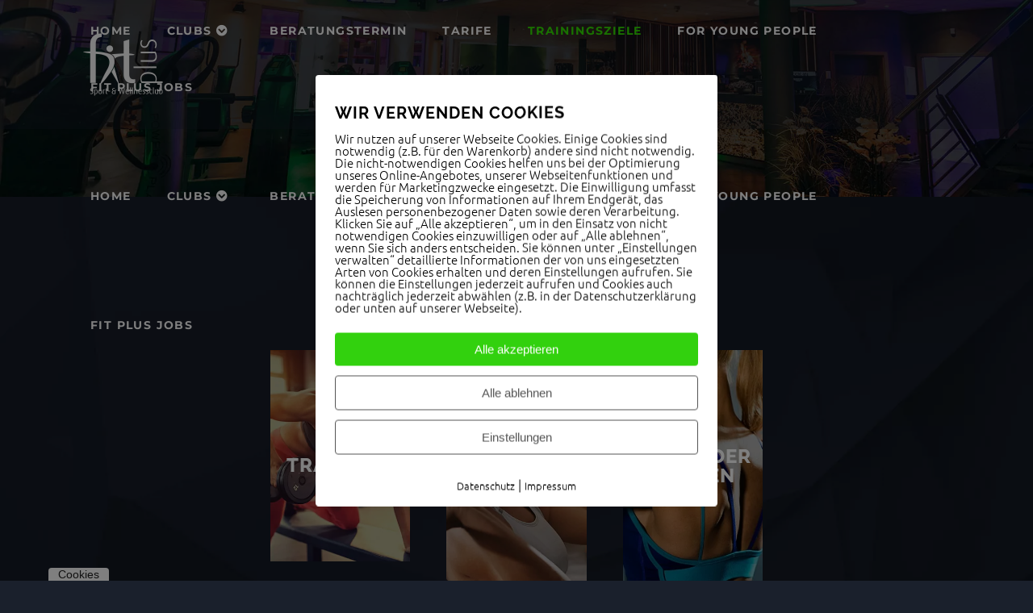

--- FILE ---
content_type: text/html; charset=UTF-8
request_url: https://fitplusfitness.de/trainingsziele/
body_size: 22313
content:
<!DOCTYPE html><html
lang=de><head><style>img.lazy{min-height:1px}</style><link
href=https://fitplusfitness.de/wp-content/plugins/w3-total-cache/pub/js/lazyload.min.js as=script><meta
property="og:url" content="https://fitplusfitness.de/trainingsziele"><meta
property="og:type" content="article"><meta
property="og:title" content="fit plus Sport- &amp; Wellnessclub"><meta
property="og:description" content=""><meta
property="og:image" content="https://fitplusfitness.de/wp-content/uploads/2020/05/fitplus-opengraph.jpg"><meta
charset="UTF-8"><link
rel=profile href=https://gmpg.org/xfn/11><meta
name="viewport" content="width=device-width,initial-scale=1,user-scalable=yes"><meta
name='robots' content='index, follow, max-image-preview:large, max-snippet:-1, max-video-preview:-1'><title>Trainingsziele - fit plus Sport- &amp; Wellnessclub</title><meta
name="description" content="Die fit plus Sport- und Wellnesssclubs bieten Ihnen modernste Trainingsmethoden an."><link
rel=canonical href=https://fitplusfitness.de/trainingsziele/ ><meta
property="og:locale" content="de_DE"><meta
property="og:type" content="article"><meta
property="og:title" content="fit plus Sport- &amp; Wellnessclub Diepholz"><meta
property="og:description" content="Das fit plus Diepholz ist als hochmodernes Fitnessstudio auf über 1600 qm zentrumsnah gelegen und Ihr Ansprechpartner für modernste Trainingsmethoden."><meta
property="og:url" content="https://fitplusfitness.de/trainingsziele/"><meta
property="og:site_name" content="fit plus Sport- &amp; Wellnessclub"><meta
property="article:modified_time" content="2026-01-07T09:21:20+00:00"><meta
property="og:image" content="https://fitplusfitness.de/wp-content/uploads/2020/06/fit-plus-sport-und-wellnessclub.jpg"><meta
property="og:image:width" content="1200"><meta
property="og:image:height" content="630"><meta
property="og:image:type" content="image/jpeg"><meta
name="twitter:card" content="summary_large_image"><meta
name="twitter:title" content="fit plus Sport- &amp; Wellnessclub Diepholz"><meta
name="twitter:description" content="Das fit plus Diepholz ist als hochmodernes Fitnessstudio auf über 1600 qm zentrumsnah gelegen und Ihr Ansprechpartner für modernste Trainingsmethoden."><meta
name="twitter:image" content="https://fitplusfitness.de/wp-content/uploads/2020/06/fit-plus-sport-und-wellnessclub.jpg"><meta
name="twitter:label1" content="Geschätzte Lesezeit"><meta
name="twitter:data1" content="4 Minuten"> <script type=application/ld+json class=yoast-schema-graph>{"@context":"https://schema.org","@graph":[{"@type":"WebPage","@id":"https://fitplusfitness.de/trainingsziele/","url":"https://fitplusfitness.de/trainingsziele/","name":"Trainingsziele - fit plus Sport- & Wellnessclub","isPartOf":{"@id":"https://fitplusfitness.de/#website"},"datePublished":"2020-10-09T08:31:10+00:00","dateModified":"2026-01-07T09:21:20+00:00","description":"Die fit plus Sport- und Wellnesssclubs bieten Ihnen modernste Trainingsmethoden an.","breadcrumb":{"@id":"https://fitplusfitness.de/trainingsziele/#breadcrumb"},"inLanguage":"de","potentialAction":[{"@type":"ReadAction","target":["https://fitplusfitness.de/trainingsziele/"]}]},{"@type":"BreadcrumbList","@id":"https://fitplusfitness.de/trainingsziele/#breadcrumb","itemListElement":[{"@type":"ListItem","position":1,"name":"Startseite","item":"https://fitplusfitness.de/"},{"@type":"ListItem","position":2,"name":"Trainingsziele"}]},{"@type":"WebSite","@id":"https://fitplusfitness.de/#website","url":"https://fitplusfitness.de/","name":"fit plus Sport- &amp; Wellnessclub","description":"","potentialAction":[{"@type":"SearchAction","target":{"@type":"EntryPoint","urlTemplate":"https://fitplusfitness.de/?s={search_term_string}"},"query-input":{"@type":"PropertyValueSpecification","valueRequired":true,"valueName":"search_term_string"}}],"inLanguage":"de"}]}</script> <link
rel=alternate type=application/rss+xml title="fit plus Sport- &amp; Wellnessclub &raquo; Feed" href=https://fitplusfitness.de/feed/ ><link
rel=alternate type=application/rss+xml title="fit plus Sport- &amp; Wellnessclub &raquo; Kommentar-Feed" href=https://fitplusfitness.de/comments/feed/ ><link
id=omgf-preload-0 rel=preload href='//fitplusfitness.de/wp-content/uploads/omgf/prowess-select-google-fonts/ubuntu-normal-300.woff2?ver=1656401874' as=font type=font/woff2 crossorigin><link
id=omgf-preload-1 rel=preload href='//fitplusfitness.de/wp-content/uploads/omgf/prowess-select-google-fonts/ubuntu-normal-400.woff2?ver=1656401874' as=font type=font/woff2 crossorigin><link
id=omgf-preload-2 rel=preload href='//fitplusfitness.de/wp-content/uploads/omgf/prowess-select-google-fonts/ubuntu-normal-500.woff2?ver=1656401874' as=font type=font/woff2 crossorigin><link
id=omgf-preload-3 rel=preload href='//fitplusfitness.de/wp-content/uploads/omgf/prowess-select-google-fonts/ubuntu-normal-700.woff2?ver=1656401874' as=font type=font/woff2 crossorigin><link
id=omgf-preload-4 rel=preload href='//fitplusfitness.de/wp-content/uploads/omgf/prowess-select-google-fonts/raleway-normal-300.woff2?ver=1656401874' as=font type=font/woff2 crossorigin><link
id=omgf-preload-5 rel=preload href='//fitplusfitness.de/wp-content/uploads/omgf/prowess-select-google-fonts/raleway-normal-400.woff2?ver=1656401874' as=font type=font/woff2 crossorigin><link
id=omgf-preload-6 rel=preload href='//fitplusfitness.de/wp-content/uploads/omgf/prowess-select-google-fonts/raleway-normal-500.woff2?ver=1656401874' as=font type=font/woff2 crossorigin><link
id=omgf-preload-7 rel=preload href='//fitplusfitness.de/wp-content/uploads/omgf/prowess-select-google-fonts/raleway-normal-700.woff2?ver=1656401874' as=font type=font/woff2 crossorigin><link
rel=alternate title="oEmbed (JSON)" type=application/json+oembed href="https://fitplusfitness.de/wp-json/oembed/1.0/embed?url=https%3A%2F%2Ffitplusfitness.de%2Ftrainingsziele%2F"><link
rel=alternate title="oEmbed (XML)" type=text/xml+oembed href="https://fitplusfitness.de/wp-json/oembed/1.0/embed?url=https%3A%2F%2Ffitplusfitness.de%2Ftrainingsziele%2F&#038;format=xml"><style id=wp-img-auto-sizes-contain-inline-css>img:is([sizes=auto i],[sizes^="auto," i]){contain-intrinsic-size:3000px 1500px}
/*# sourceURL=wp-img-auto-sizes-contain-inline-css */</style><style id=wp-emoji-styles-inline-css>img.wp-smiley, img.emoji {
		display: inline !important;
		border: none !important;
		box-shadow: none !important;
		height: 1em !important;
		width: 1em !important;
		margin: 0 0.07em !important;
		vertical-align: -0.1em !important;
		background: none !important;
		padding: 0 !important;
	}
/*# sourceURL=wp-emoji-styles-inline-css */</style><link
rel=stylesheet href=https://fitplusfitness.de/wp-content/cache/minify/a5ff7.css media=all><style id=global-styles-inline-css>/*<![CDATA[*/:root{--wp--preset--aspect-ratio--square: 1;--wp--preset--aspect-ratio--4-3: 4/3;--wp--preset--aspect-ratio--3-4: 3/4;--wp--preset--aspect-ratio--3-2: 3/2;--wp--preset--aspect-ratio--2-3: 2/3;--wp--preset--aspect-ratio--16-9: 16/9;--wp--preset--aspect-ratio--9-16: 9/16;--wp--preset--color--black: #000000;--wp--preset--color--cyan-bluish-gray: #abb8c3;--wp--preset--color--white: #ffffff;--wp--preset--color--pale-pink: #f78da7;--wp--preset--color--vivid-red: #cf2e2e;--wp--preset--color--luminous-vivid-orange: #ff6900;--wp--preset--color--luminous-vivid-amber: #fcb900;--wp--preset--color--light-green-cyan: #7bdcb5;--wp--preset--color--vivid-green-cyan: #00d084;--wp--preset--color--pale-cyan-blue: #8ed1fc;--wp--preset--color--vivid-cyan-blue: #0693e3;--wp--preset--color--vivid-purple: #9b51e0;--wp--preset--gradient--vivid-cyan-blue-to-vivid-purple: linear-gradient(135deg,rgb(6,147,227) 0%,rgb(155,81,224) 100%);--wp--preset--gradient--light-green-cyan-to-vivid-green-cyan: linear-gradient(135deg,rgb(122,220,180) 0%,rgb(0,208,130) 100%);--wp--preset--gradient--luminous-vivid-amber-to-luminous-vivid-orange: linear-gradient(135deg,rgb(252,185,0) 0%,rgb(255,105,0) 100%);--wp--preset--gradient--luminous-vivid-orange-to-vivid-red: linear-gradient(135deg,rgb(255,105,0) 0%,rgb(207,46,46) 100%);--wp--preset--gradient--very-light-gray-to-cyan-bluish-gray: linear-gradient(135deg,rgb(238,238,238) 0%,rgb(169,184,195) 100%);--wp--preset--gradient--cool-to-warm-spectrum: linear-gradient(135deg,rgb(74,234,220) 0%,rgb(151,120,209) 20%,rgb(207,42,186) 40%,rgb(238,44,130) 60%,rgb(251,105,98) 80%,rgb(254,248,76) 100%);--wp--preset--gradient--blush-light-purple: linear-gradient(135deg,rgb(255,206,236) 0%,rgb(152,150,240) 100%);--wp--preset--gradient--blush-bordeaux: linear-gradient(135deg,rgb(254,205,165) 0%,rgb(254,45,45) 50%,rgb(107,0,62) 100%);--wp--preset--gradient--luminous-dusk: linear-gradient(135deg,rgb(255,203,112) 0%,rgb(199,81,192) 50%,rgb(65,88,208) 100%);--wp--preset--gradient--pale-ocean: linear-gradient(135deg,rgb(255,245,203) 0%,rgb(182,227,212) 50%,rgb(51,167,181) 100%);--wp--preset--gradient--electric-grass: linear-gradient(135deg,rgb(202,248,128) 0%,rgb(113,206,126) 100%);--wp--preset--gradient--midnight: linear-gradient(135deg,rgb(2,3,129) 0%,rgb(40,116,252) 100%);--wp--preset--font-size--small: 13px;--wp--preset--font-size--medium: 20px;--wp--preset--font-size--large: 36px;--wp--preset--font-size--x-large: 42px;--wp--preset--spacing--20: 0.44rem;--wp--preset--spacing--30: 0.67rem;--wp--preset--spacing--40: 1rem;--wp--preset--spacing--50: 1.5rem;--wp--preset--spacing--60: 2.25rem;--wp--preset--spacing--70: 3.38rem;--wp--preset--spacing--80: 5.06rem;--wp--preset--shadow--natural: 6px 6px 9px rgba(0, 0, 0, 0.2);--wp--preset--shadow--deep: 12px 12px 50px rgba(0, 0, 0, 0.4);--wp--preset--shadow--sharp: 6px 6px 0px rgba(0, 0, 0, 0.2);--wp--preset--shadow--outlined: 6px 6px 0px -3px rgb(255, 255, 255), 6px 6px rgb(0, 0, 0);--wp--preset--shadow--crisp: 6px 6px 0px rgb(0, 0, 0);}:where(.is-layout-flex){gap: 0.5em;}:where(.is-layout-grid){gap: 0.5em;}body .is-layout-flex{display: flex;}.is-layout-flex{flex-wrap: wrap;align-items: center;}.is-layout-flex > :is(*, div){margin: 0;}body .is-layout-grid{display: grid;}.is-layout-grid > :is(*, div){margin: 0;}:where(.wp-block-columns.is-layout-flex){gap: 2em;}:where(.wp-block-columns.is-layout-grid){gap: 2em;}:where(.wp-block-post-template.is-layout-flex){gap: 1.25em;}:where(.wp-block-post-template.is-layout-grid){gap: 1.25em;}.has-black-color{color: var(--wp--preset--color--black) !important;}.has-cyan-bluish-gray-color{color: var(--wp--preset--color--cyan-bluish-gray) !important;}.has-white-color{color: var(--wp--preset--color--white) !important;}.has-pale-pink-color{color: var(--wp--preset--color--pale-pink) !important;}.has-vivid-red-color{color: var(--wp--preset--color--vivid-red) !important;}.has-luminous-vivid-orange-color{color: var(--wp--preset--color--luminous-vivid-orange) !important;}.has-luminous-vivid-amber-color{color: var(--wp--preset--color--luminous-vivid-amber) !important;}.has-light-green-cyan-color{color: var(--wp--preset--color--light-green-cyan) !important;}.has-vivid-green-cyan-color{color: var(--wp--preset--color--vivid-green-cyan) !important;}.has-pale-cyan-blue-color{color: var(--wp--preset--color--pale-cyan-blue) !important;}.has-vivid-cyan-blue-color{color: var(--wp--preset--color--vivid-cyan-blue) !important;}.has-vivid-purple-color{color: var(--wp--preset--color--vivid-purple) !important;}.has-black-background-color{background-color: var(--wp--preset--color--black) !important;}.has-cyan-bluish-gray-background-color{background-color: var(--wp--preset--color--cyan-bluish-gray) !important;}.has-white-background-color{background-color: var(--wp--preset--color--white) !important;}.has-pale-pink-background-color{background-color: var(--wp--preset--color--pale-pink) !important;}.has-vivid-red-background-color{background-color: var(--wp--preset--color--vivid-red) !important;}.has-luminous-vivid-orange-background-color{background-color: var(--wp--preset--color--luminous-vivid-orange) !important;}.has-luminous-vivid-amber-background-color{background-color: var(--wp--preset--color--luminous-vivid-amber) !important;}.has-light-green-cyan-background-color{background-color: var(--wp--preset--color--light-green-cyan) !important;}.has-vivid-green-cyan-background-color{background-color: var(--wp--preset--color--vivid-green-cyan) !important;}.has-pale-cyan-blue-background-color{background-color: var(--wp--preset--color--pale-cyan-blue) !important;}.has-vivid-cyan-blue-background-color{background-color: var(--wp--preset--color--vivid-cyan-blue) !important;}.has-vivid-purple-background-color{background-color: var(--wp--preset--color--vivid-purple) !important;}.has-black-border-color{border-color: var(--wp--preset--color--black) !important;}.has-cyan-bluish-gray-border-color{border-color: var(--wp--preset--color--cyan-bluish-gray) !important;}.has-white-border-color{border-color: var(--wp--preset--color--white) !important;}.has-pale-pink-border-color{border-color: var(--wp--preset--color--pale-pink) !important;}.has-vivid-red-border-color{border-color: var(--wp--preset--color--vivid-red) !important;}.has-luminous-vivid-orange-border-color{border-color: var(--wp--preset--color--luminous-vivid-orange) !important;}.has-luminous-vivid-amber-border-color{border-color: var(--wp--preset--color--luminous-vivid-amber) !important;}.has-light-green-cyan-border-color{border-color: var(--wp--preset--color--light-green-cyan) !important;}.has-vivid-green-cyan-border-color{border-color: var(--wp--preset--color--vivid-green-cyan) !important;}.has-pale-cyan-blue-border-color{border-color: var(--wp--preset--color--pale-cyan-blue) !important;}.has-vivid-cyan-blue-border-color{border-color: var(--wp--preset--color--vivid-cyan-blue) !important;}.has-vivid-purple-border-color{border-color: var(--wp--preset--color--vivid-purple) !important;}.has-vivid-cyan-blue-to-vivid-purple-gradient-background{background: var(--wp--preset--gradient--vivid-cyan-blue-to-vivid-purple) !important;}.has-light-green-cyan-to-vivid-green-cyan-gradient-background{background: var(--wp--preset--gradient--light-green-cyan-to-vivid-green-cyan) !important;}.has-luminous-vivid-amber-to-luminous-vivid-orange-gradient-background{background: var(--wp--preset--gradient--luminous-vivid-amber-to-luminous-vivid-orange) !important;}.has-luminous-vivid-orange-to-vivid-red-gradient-background{background: var(--wp--preset--gradient--luminous-vivid-orange-to-vivid-red) !important;}.has-very-light-gray-to-cyan-bluish-gray-gradient-background{background: var(--wp--preset--gradient--very-light-gray-to-cyan-bluish-gray) !important;}.has-cool-to-warm-spectrum-gradient-background{background: var(--wp--preset--gradient--cool-to-warm-spectrum) !important;}.has-blush-light-purple-gradient-background{background: var(--wp--preset--gradient--blush-light-purple) !important;}.has-blush-bordeaux-gradient-background{background: var(--wp--preset--gradient--blush-bordeaux) !important;}.has-luminous-dusk-gradient-background{background: var(--wp--preset--gradient--luminous-dusk) !important;}.has-pale-ocean-gradient-background{background: var(--wp--preset--gradient--pale-ocean) !important;}.has-electric-grass-gradient-background{background: var(--wp--preset--gradient--electric-grass) !important;}.has-midnight-gradient-background{background: var(--wp--preset--gradient--midnight) !important;}.has-small-font-size{font-size: var(--wp--preset--font-size--small) !important;}.has-medium-font-size{font-size: var(--wp--preset--font-size--medium) !important;}.has-large-font-size{font-size: var(--wp--preset--font-size--large) !important;}.has-x-large-font-size{font-size: var(--wp--preset--font-size--x-large) !important;}
/*# sourceURL=global-styles-inline-css *//*]]>*/</style><style id=classic-theme-styles-inline-css>/*! This file is auto-generated */
.wp-block-button__link{color:#fff;background-color:#32373c;border-radius:9999px;box-shadow:none;text-decoration:none;padding:calc(.667em + 2px) calc(1.333em + 2px);font-size:1.125em}.wp-block-file__button{background:#32373c;color:#fff;text-decoration:none}
/*# sourceURL=/wp-includes/css/classic-themes.min.css */</style><link
rel=stylesheet href=https://fitplusfitness.de/wp-content/cache/minify/966a7.css media=all><style id=font-awesome-svg-styles-default-inline-css>/*<![CDATA[*/.svg-inline--fa {
  display: inline-block;
  height: 1em;
  overflow: visible;
  vertical-align: -.125em;
}
/*# sourceURL=font-awesome-svg-styles-default-inline-css *//*]]>*/</style><link
rel=stylesheet href=https://fitplusfitness.de/wp-content/cache/minify/a8d79.css media=all><style id=font-awesome-svg-styles-inline-css>.wp-block-font-awesome-icon svg::before,
   .wp-rich-text-font-awesome-icon svg::before {content: unset;}
/*# sourceURL=font-awesome-svg-styles-inline-css */</style><link
rel=stylesheet href=https://fitplusfitness.de/wp-content/cache/minify/2cfaa.css media=all><style id=prowess-select-modules-inline-css>/* generated in /homepages/30/d585383479/htdocs/wp2020-cands/wp-content/themes/prowess/framework/admin/options/general/map.php prowess_select_page_general_style function */
.page-id-4699.qodef-boxed .qodef-wrapper { background-attachment: fixed;}

/* generated in /homepages/30/d585383479/htdocs/wp2020-cands/wp-content/themes/prowess/functions.php prowess_select_content_padding function */
.page-id-4699 .qodef-content .qodef-content-inner > .qodef-container > .qodef-container-inner, .page-id-4699 .qodef-content .qodef-content-inner > .qodef-full-width > .qodef-full-width-inner { padding: 0;}

/* generated in /homepages/30/d585383479/htdocs/wp2020-cands/wp-content/themes/prowess/functions.php prowess_select_content_padding function */
.page-id-4699 .qodef-content .qodef-content-inner > .qodef-container > .qodef-container-inner, .page-id-4699 .qodef-content .qodef-content-inner > .qodef-full-width > .qodef-full-width-inner { padding: 0;}


/*# sourceURL=prowess-select-modules-inline-css */</style><link
rel=stylesheet href=https://fitplusfitness.de/wp-content/cache/minify/e83c3.css media=all><link
rel=stylesheet id=font-awesome-official-css href=https://use.fontawesome.com/releases/v5.13.1/css/all.css type=text/css media=all integrity=sha384-xxzQGERXS00kBmZW/6qxqJPyxW3UR0BPsL4c8ILaIWXva5kFi7TxkIIaMiKtqV1Q crossorigin=anonymous><link
rel=stylesheet href=https://fitplusfitness.de/wp-content/cache/minify/a04c1.css media=all><link
rel=stylesheet id=font-awesome-official-v4shim-css href=https://use.fontawesome.com/releases/v5.13.1/css/v4-shims.css type=text/css media=all integrity=sha384-KkCLkpBvvcSnFQn3PbNkSgmwKGj7ln8pQe/6BOAE0i+/fU9QYEx5CtwduPRyTNob crossorigin=anonymous><style id=font-awesome-official-v4shim-inline-css>@font-face {
font-family: "FontAwesome";
font-display: block;
src: url("https://use.fontawesome.com/releases/v5.13.1/webfonts/fa-brands-400.eot"),
		url("https://use.fontawesome.com/releases/v5.13.1/webfonts/fa-brands-400.eot?#iefix") format("embedded-opentype"),
		url("https://use.fontawesome.com/releases/v5.13.1/webfonts/fa-brands-400.woff2") format("woff2"),
		url("https://use.fontawesome.com/releases/v5.13.1/webfonts/fa-brands-400.woff") format("woff"),
		url("https://use.fontawesome.com/releases/v5.13.1/webfonts/fa-brands-400.ttf") format("truetype"),
		url("https://use.fontawesome.com/releases/v5.13.1/webfonts/fa-brands-400.svg#fontawesome") format("svg");
}

@font-face {
font-family: "FontAwesome";
font-display: block;
src: url("https://use.fontawesome.com/releases/v5.13.1/webfonts/fa-solid-900.eot"),
		url("https://use.fontawesome.com/releases/v5.13.1/webfonts/fa-solid-900.eot?#iefix") format("embedded-opentype"),
		url("https://use.fontawesome.com/releases/v5.13.1/webfonts/fa-solid-900.woff2") format("woff2"),
		url("https://use.fontawesome.com/releases/v5.13.1/webfonts/fa-solid-900.woff") format("woff"),
		url("https://use.fontawesome.com/releases/v5.13.1/webfonts/fa-solid-900.ttf") format("truetype"),
		url("https://use.fontawesome.com/releases/v5.13.1/webfonts/fa-solid-900.svg#fontawesome") format("svg");
}

@font-face {
font-family: "FontAwesome";
font-display: block;
src: url("https://use.fontawesome.com/releases/v5.13.1/webfonts/fa-regular-400.eot"),
		url("https://use.fontawesome.com/releases/v5.13.1/webfonts/fa-regular-400.eot?#iefix") format("embedded-opentype"),
		url("https://use.fontawesome.com/releases/v5.13.1/webfonts/fa-regular-400.woff2") format("woff2"),
		url("https://use.fontawesome.com/releases/v5.13.1/webfonts/fa-regular-400.woff") format("woff"),
		url("https://use.fontawesome.com/releases/v5.13.1/webfonts/fa-regular-400.ttf") format("truetype"),
		url("https://use.fontawesome.com/releases/v5.13.1/webfonts/fa-regular-400.svg#fontawesome") format("svg");
unicode-range: U+F004-F005,U+F007,U+F017,U+F022,U+F024,U+F02E,U+F03E,U+F044,U+F057-F059,U+F06E,U+F070,U+F075,U+F07B-F07C,U+F080,U+F086,U+F089,U+F094,U+F09D,U+F0A0,U+F0A4-F0A7,U+F0C5,U+F0C7-F0C8,U+F0E0,U+F0EB,U+F0F3,U+F0F8,U+F0FE,U+F111,U+F118-F11A,U+F11C,U+F133,U+F144,U+F146,U+F14A,U+F14D-F14E,U+F150-F152,U+F15B-F15C,U+F164-F165,U+F185-F186,U+F191-F192,U+F1AD,U+F1C1-F1C9,U+F1CD,U+F1D8,U+F1E3,U+F1EA,U+F1F6,U+F1F9,U+F20A,U+F247-F249,U+F24D,U+F254-F25B,U+F25D,U+F267,U+F271-F274,U+F279,U+F28B,U+F28D,U+F2B5-F2B6,U+F2B9,U+F2BB,U+F2BD,U+F2C1-F2C2,U+F2D0,U+F2D2,U+F2DC,U+F2ED,U+F328,U+F358-F35B,U+F3A5,U+F3D1,U+F410,U+F4AD;
}
/*# sourceURL=font-awesome-official-v4shim-inline-css */</style> <script src=https://fitplusfitness.de/wp-content/cache/minify/e4dc3.js></script> <script id=pixelmate-public-js-js-extra>var js_options = {"google_fonts":[],"flexTracking":[],"flexWerbung":[],"flexNotwendig":[],"flexSonstige":[],"webinaris":"","webinaris_load":"0","pixelmate_script":"","pixelmate_script_code_head":"","pixelmate_script_code_body":"","pixelmate_script_code_footer":"","pixelmate_script_stats":"0","pixelmate_script_code_head_stats":"","pixelmate_script_code_body_stats":"","pixelmate_script_code_footer_stats":"","pixelmate_tag_manager":"0","pixelmate_gtm":"GTM-0000000","domain":"de","full_domain":"https://fitplusfitness.de","wpmllang":"no-wpml","gen_banner_aktiv":null,"gen_banner_delay":null,"gen_individuell":"0","gen_heading":" ","gen_text":" ","gen_allow_text":"Einverstanden","gen_single_text":" ","gen_deny_text":" ","gen_dse_text":"Datenschutz","gen_impressum_text":"Impressum","speicherdauer_der_cookies":"14","cookies_secure":"0","alt_track":"0","pix_settings_check":"0","pix_settings_uberschrift":"Cookie Einstellungen","pix_settings_hinweis_dse":"Hier k\u00f6nnen die auf dieser Website verwendeten externen Dienste eingesehen und einzeln zugelassen/abgelehnt werden.","pix_settings_notwendige_c":"nur notwendige Cookies akzeptieren","pix_settings_notwendige_c_text":"","pix_settings_statistik":"Statistik Cookies akzeptieren","pix_settings_statistik_text":"","pix_settings_statistik_aus":"0","pix_settings_werbung":"Marketing Cookies akzeptieren","pix_settings_werbung_text":"","pix_settings_werbung_aus":"0","pix_settings_videos":"Externe Medien akzeptieren","pix_settings_videos_text":"","pix_settings_videos_aus":"0","pix_settings_sonstige":"Sonstigen externen Content akzeptieren","pix_settings_sonstige_text":"","pix_settings_sonstige_aus":"0","pix_settings_speichern_button":"speichern","pix_settings_more":"mehr","pix_settings_dse_ex":"Datenschutzerkl\u00e4rung","design_pos":"Fullscreen","elmentor_popup_id":"","pixelmate_logo_check":"0","pixelmate_logo":"","banner_padding_oben":"13px","box_margin":"0px 0px 0px 0px","box_border_width":"0px 0px 0px 0px","box_border_style":"none","box_border_color":"#ffffff","box_padding":"24px 24px 24px 24px","box_border_radius":"4px 4px 4px 4px","box_bg_color":"#ffffff","box_color_title":"#000000","box_color_text":"#000000","box_bg_verlauf":"0","box_bg_verlauf_1":"#ffffff","box_bg_verlauf_2":"#ffffff","box_shadow":"0","box_shadow_h":"5","box_shadow_v":"5","box_shadow_blur":"15","box_shadow_color":"#eee","box_h_font_size":"20","box_font_size":"15","box_line_height":"1","pixelmate_text_align":"left","cb_aktiv":"1","cb_position":"unten links","cb_font_size":"14","cb_background":"#FFFFFF","cb_color":"#212121","cb_important":"0","btn_bg_color":"#32d10e","btn_color":"white","btn_border_color":"rgba(0,0,0,0.06)","btn_border_width":"0","btn_border_radius":"4","btn_deny_bg_color":"#ffffff","btn_deny_color":"#555555","btn_deny_border_color":"#555555","btn_deny_border_width":"1","btn_deny_border_radius":"4","btn_set_bg_color":"#ffffff","btn_set_color":"#555555","btn_set_border_color":"#555555","btn_set_border_width":"1","btn_set_border_radius":"4","ga":"0","gaText":null,"gaId":"UA-000000","ga2":null,"gaId2":null,"gaAno":"1","google_optimize_aktivieren":"0","google_optimize_id":"000000","ga_cookie_duration":"730","ga_cookies_ssl":"0","media_youtube":"0","media_youtube_text":"YouTube ist eine Videohosting Plattform. Durch die externe Einbindung von Videos werden personenbezogene Daten an YouTube \u00fcbermittelt.","media_vimeo":"0","media_vimeo_text":"Vimeo ist eine Videohosting Plattform. Durch die externe Einbindung von Videos werden personenbezogene Daten an Vimeo \u00fcbermittelt.","media_twitter":"0","media_twitter_text":"Twitter ist ein Nachrichtendienst. Durch das einbetten von Twitter Beitr\u00e4gen auf unserer Website werden personenbezogene Daten an Twitter \u00fcbermittelt.","media_gmaps":"0","media_gmaps_text":"Wir haben auf unserer Website interaktive Karten mit Hilfe von Google Maps der Google LLC. (\u201eGoogle\u201c) integriert. Die Karten werden nur angezeigt, wenn Sie dem Setzen und Auslesen von Cookies durch Google zustimmen. Dadurch k\u00f6nnen personenbezogene Daten an Google \u00fcbermittelt werden.","media_osm":"0","media_osm_text":"Durch die Einbettung von Google Maps auf unserer Website werden personenbezogene Daten an Google \u00fcbermittelt.","media_calendly":"0","media_calendly_text":"Calendly ist Buchungstool. Durch die Einbettung auf unserer Website werden personenbezogene Daten an Calendly \u00fcbermittelt.","media_xing_events":"0","media_xing_events_text":"Durch die Einbettung von Xing werden personenbezogene Daten an Xing \u00fcbermittelt.","media_libsyn":"0","media_libsyn_text":"Durch die Einbettung des Podcast Players von Libsyn werden personenbezogene Daten an Libsyn \u00fcbermittelt.","media_trustindex":"0","media_trustindex_text":"Durch die Einbettung der Google Reviews werden Daten an Trustindex.io \u00fcbermittelt.","media_recaptcha":"0","media_recaptcha_text":"ReCaptcha muss auf unserer Website geladen werden, um Kontaktanfragen zu versenden.","dse_extern":"","dse_extern_url":"","impressum_extern":"","impressum_extern_url":"","fb":"1","fbText":null,"fbId":"809435612569351","fb_opt_out":"","fb_consent_mode":null,"csp":"0","csp_admin":"","youtubeIn":"1","youtubeHeading":null,"youtubeText":null,"vimeoIn":null,"vimeoHeading":null,"vimeoText":null,"wlVimeo":"0","wlYoutube":"0","wlGmaps":"0","wlReCaptcha":"0","dse":"https://fitplusfitness.de/datenschutzerklaerung/","impressum":"https://fitplusfitness.de/impressum/","protokoll":null,"txt_cookie_banner_heading":"Wir verwenden Cookies","txt_cookie_banner":"Wir nutzen auf unserer Webseite Cookies. Einige Cookies sind notwendig (z.B. f\u00fcr den Warenkorb) andere sind nicht notwendig. Die nicht-notwendigen Cookies helfen uns bei der Optimierung unseres Online-Angebotes, unserer Webseitenfunktionen und werden f\u00fcr Marketingzwecke eingesetzt.\nDie Einwilligung umfasst die Speicherung von Informationen auf Ihrem Endger\u00e4t, das Auslesen personenbezogener Daten sowie deren Verarbeitung. \nKlicken Sie auf \u201eAlle akzeptieren\u201c, um in den Einsatz von nicht notwendigen Cookies einzuwilligen oder auf \u201eAlle ablehnen\u201c, wenn Sie sich anders entscheiden.\nSie k\u00f6nnen unter \u201eEinstellungen verwalten\u201c detaillierte Informationen der von uns eingesetzten Arten von Cookies erhalten und deren Einstellungen aufrufen. \nSie k\u00f6nnen die Einstellungen jederzeit aufrufen und Cookies auch nachtr\u00e4glich jederzeit abw\u00e4hlen (z.B. in der Datenschutzerkl\u00e4rung oder unten auf unserer Webseite).","txt_btn_allow":"Alle akzeptieren","txt_btn_deny":"Alle ablehnen","txt_btn_settings":"Einstellungen","txt_datenschutz":"Datenschutz","txt_impressum":"Impressum","txt_datenschutz_hinweis":"Mehr Informationen zu den verwendeten Diensten auf dieser Website stehen in der Datenschutzerkl\u00e4rung.","txt_allow":"Akzeptieren","txt_youtube_heading":"YouTube aktivieren?","txt_youtube_content":"YouTube Videos k\u00f6nnen nur angezeigt werden, wenn Cookies gesetzt werden d\u00fcrfen.","txt_youtube_footer":"Wenn YouTube f\u00fcr diese Website aktiviert wurde, werden Daten an YouTube \u00fcbermittelt und ausgewertet. Mehr dazu in der Datenschutzerkl\u00e4rung von YouTube:","txt_vimeo_heading":"Vimeo aktivieren?","txt_vimeo_content":"Vimeo Videos k\u00f6nnen nur angezeigt werden, wenn Cookies gesetzt werden d\u00fcrfen.","txt_vimeo_footer":"Wenn Vimeo auf dieser Website aktiviert wird, werden personenbezogene Daten zu Vimeo \u00fcbermittelt und ausgewertet. Mehr dazu in der Vimeo Datenschutzerkl\u00e4rung: ","txt_gmaps_heading":"Google Maps aktivieren?","txt_gmaps_content":"Google Maps kann nur aktiviert werden, wenn Cookies gesetzt werden d\u00fcrfen.","txt_gmaps_footer":"Wenn Google Maps aktiviert wurde, werden personenbezogene Daten an Google gesendet und verarbeitet. Mehr dazu in der Datenschutzerkl\u00e4rung von Google:","txt_osm_heading":"Open Street Maps aktivieren?","txt_osm_content":"Hier w\u00fcrden wir gerne eine Karte von Open Street Maps anzeigen und daf\u00fcr Cookies setzen. ","txt_osm_footer":"Wenn Open Street Maps f\u00fcr diese Seite aktiviert ist, werden personenbezogene Daten an openstreetmap.de \u00fcbermittelt und verarbeitet. Weitere Informationen findest du in den Datenschutzbestimmungen von OpenStreetMap: ","txt_twitter_heading":"Twitter aktivieren?","txt_twitter_content":"Hier w\u00fcrden wir gerne Inhalte von Twitter anzeigen.","txt_twitter_footer":"Wenn diese Inhalte auf dieser Website geladen werden d\u00fcrfen, wird eine externe Verbindung zu Twitter hergestellt und es k\u00f6nnen Cookies gesetzt werden.","txt_libsyn_heading":"Libsyn Podcast aktivieren?","txt_libsyn_content":"Hier w\u00fcrden wir gerne den Podcast Player von Libsyn anzeigen. Dazu m\u00fcssen Cookies gesetzt werden und es wird eine externe Verbindung zu Libsyn.com aufgebaut.","txt_libsyn_footer":"Wenn der Podcast Player von Libsyn.com aktiviert wird, werden personenbezogene Daten an Libsyn gesendet und verarbeitet. Mehr dazu findest du hier:","txt_trustindex_heading":"Google Reviews anzeigen?","txt_trustindex_content":"An dieser Stelle w\u00fcrden wir gerne Google Reviews einblenden. Daf\u00fcr muss eine Verbindung zu trustindex.io hergestellt werden.","txt_trustindex_footer":"F\u00fcr mehr Informationen findest du die Datenschutzerkl\u00e4rung von trustindex.io ","txt_here":"hier","txt_more":"mehr erfahren","calendly_h2":"Jetzt buchen","calendly_text":"F\u00fcr Buchungen nutzen wir das externe Tool Calendly. Wenn es aktiviert wird, werden personenbezogene Daten an Calendly \u00fcbermittelt und verarbeitet. ","calendly_btn":"weiter","xing_h2":"Xing Events anzeigen","xing_text":"Um Xing Events auf dieser Website anzeigen zu k\u00f6nnen, m\u00fcssen Cookies gesetzt werden.","xing_btn":"weiter","issingle":"no","pixe_test":{"margin":"0px 0px 0px 0px","border":"0px none ","padding":"24px 24px 24px 24px","border-radius":"4px","margin-top":"0px","margin-right":"0px","margin-bottom":"0px","margin-left":"0px","border-top":"0px","border-right":"0px","border-bottom":"0px","border-left":"0px","padding-top":"24px","padding-right":"24px","padding-bottom":"24px","padding-left":"24px","background-color":"#ffffff","border-color":"","color":"#000000","border-style":"none","border-top-left-radius":"4px","border-bottom-left-radius":"4px","border-top-right-radius":"4px","border-bottom-right-radius":"4px"},"client_ip":"18.217.58.138","wpml_exists":"0","sprachumschalter_aktivieren":"0","ajaxurl":"https://fitplusfitness.de/wp-admin/admin-ajax.php","nonce":"cae9a15c15","elementor":"false","divi_builder":"false"};
//# sourceURL=pixelmate-public-js-js-extra</script> <script type=module async src="https://fitplusfitness.de/wp-content/plugins/pixelmate/public//assets/js/dist/bundle.js?ver=1.0.0"></script><link
rel=https://api.w.org/ href=https://fitplusfitness.de/wp-json/ ><link
rel=alternate title=JSON type=application/json href=https://fitplusfitness.de/wp-json/wp/v2/pages/4699><link
rel=EditURI type=application/rsd+xml title=RSD href=https://fitplusfitness.de/xmlrpc.php?rsd><link
rel=apple-touch-icon href=https://fitplusfitness.de/wp-content/uploads/2020/06/appicon-fitplus-57.png><link
rel=apple-touch-icon sizes=72x72 href=https://fitplusfitness.de/wp-content/uploads/2020/06/appicon-fitplus-72.png><link
rel=apple-touch-icon sizes=114x114 href=https://fitplusfitness.de/wp-content/uploads/2020/06/appicon-fitplus-114.png><link
rel=apple-touch-icon sizes=120x120 href=https://fitplusfitness.de/wp-content/uploads/2020/06/appicon-fitplus-120.png><link
rel=apple-touch-icon sizes=144x144 href=https://fitplusfitness.de/wp-content/uploads/2020/06/appicon-fitplus-144.png> <script>document.createElement( "picture" );if(!window.HTMLPictureElement && document.addEventListener) {window.addEventListener("DOMContentLoaded", function() {var s = document.createElement("script");s.src = "https://fitplusfitness.de/wp-content/plugins/webp-express/js/picturefill.min.js";document.body.appendChild(s);});}</script><meta
name="generator" content="Powered by WPBakery Page Builder - drag and drop page builder for WordPress."><meta
name="generator" content="Powered by Slider Revolution 6.7.23 - responsive, Mobile-Friendly Slider Plugin for WordPress with comfortable drag and drop interface."> <script>function setREVStartSize(e){
			//window.requestAnimationFrame(function() {
				window.RSIW = window.RSIW===undefined ? window.innerWidth : window.RSIW;
				window.RSIH = window.RSIH===undefined ? window.innerHeight : window.RSIH;
				try {
					var pw = document.getElementById(e.c).parentNode.offsetWidth,
						newh;
					pw = pw===0 || isNaN(pw) || (e.l=="fullwidth" || e.layout=="fullwidth") ? window.RSIW : pw;
					e.tabw = e.tabw===undefined ? 0 : parseInt(e.tabw);
					e.thumbw = e.thumbw===undefined ? 0 : parseInt(e.thumbw);
					e.tabh = e.tabh===undefined ? 0 : parseInt(e.tabh);
					e.thumbh = e.thumbh===undefined ? 0 : parseInt(e.thumbh);
					e.tabhide = e.tabhide===undefined ? 0 : parseInt(e.tabhide);
					e.thumbhide = e.thumbhide===undefined ? 0 : parseInt(e.thumbhide);
					e.mh = e.mh===undefined || e.mh=="" || e.mh==="auto" ? 0 : parseInt(e.mh,0);
					if(e.layout==="fullscreen" || e.l==="fullscreen")
						newh = Math.max(e.mh,window.RSIH);
					else{
						e.gw = Array.isArray(e.gw) ? e.gw : [e.gw];
						for (var i in e.rl) if (e.gw[i]===undefined || e.gw[i]===0) e.gw[i] = e.gw[i-1];
						e.gh = e.el===undefined || e.el==="" || (Array.isArray(e.el) && e.el.length==0)? e.gh : e.el;
						e.gh = Array.isArray(e.gh) ? e.gh : [e.gh];
						for (var i in e.rl) if (e.gh[i]===undefined || e.gh[i]===0) e.gh[i] = e.gh[i-1];
											
						var nl = new Array(e.rl.length),
							ix = 0,
							sl;
						e.tabw = e.tabhide>=pw ? 0 : e.tabw;
						e.thumbw = e.thumbhide>=pw ? 0 : e.thumbw;
						e.tabh = e.tabhide>=pw ? 0 : e.tabh;
						e.thumbh = e.thumbhide>=pw ? 0 : e.thumbh;
						for (var i in e.rl) nl[i] = e.rl[i]<window.RSIW ? 0 : e.rl[i];
						sl = nl[0];
						for (var i in nl) if (sl>nl[i] && nl[i]>0) { sl = nl[i]; ix=i;}
						var m = pw>(e.gw[ix]+e.tabw+e.thumbw) ? 1 : (pw-(e.tabw+e.thumbw)) / (e.gw[ix]);
						newh =  (e.gh[ix] * m) + (e.tabh + e.thumbh);
					}
					var el = document.getElementById(e.c);
					if (el!==null && el) el.style.height = newh+"px";
					el = document.getElementById(e.c+"_wrapper");
					if (el!==null && el) {
						el.style.height = newh+"px";
						el.style.display = "block";
					}
				} catch(e){
					console.log("Failure at Presize of Slider:" + e)
				}
			//});
		  };</script> <style id=wp-custom-css>/*<![CDATA[*//* montserrat-100 - latin */
@font-face {
  font-display: swap; /* Check https://developer.mozilla.org/en-US/docs/Web/CSS/@font-face/font-display for other options. */
  font-family: 'Montserrat';
  font-style: normal;
  font-weight: 100;
  src: url('https://fitplusfitness.de/fonts/montserrat-v31-latin-100.woff2') format('woff2'); /* Chrome 36+, Opera 23+, Firefox 39+, Safari 12+, iOS 10+ */
}

/* montserrat-100italic - latin */
@font-face {
  font-display: swap; /* Check https://developer.mozilla.org/en-US/docs/Web/CSS/@font-face/font-display for other options. */
  font-family: 'Montserrat';
  font-style: italic;
  font-weight: 100;
  src: url('https://fitplusfitness.de/fonts/montserrat-v31-latin-100italic.woff2') format('woff2'); /* Chrome 36+, Opera 23+, Firefox 39+, Safari 12+, iOS 10+ */
}

/* montserrat-200 - latin */
@font-face {
  font-display: swap; /* Check https://developer.mozilla.org/en-US/docs/Web/CSS/@font-face/font-display for other options. */
  font-family: 'Montserrat';
  font-style: normal;
  font-weight: 200;
  src: url('https://fitplusfitness.de/fonts/montserrat-v31-latin-200.woff2') format('woff2'); /* Chrome 36+, Opera 23+, Firefox 39+, Safari 12+, iOS 10+ */
}

/* montserrat-200italic - latin */
@font-face {
  font-display: swap; /* Check https://developer.mozilla.org/en-US/docs/Web/CSS/@font-face/font-display for other options. */
  font-family: 'Montserrat';
  font-style: italic;
  font-weight: 200;
  src: url('https://fitplusfitness.de/fonts/montserrat-v31-latin-200italic.woff2') format('woff2'); /* Chrome 36+, Opera 23+, Firefox 39+, Safari 12+, iOS 10+ */
}

/* montserrat-300 - latin */
@font-face {
  font-display: swap; /* Check https://developer.mozilla.org/en-US/docs/Web/CSS/@font-face/font-display for other options. */
  font-family: 'Montserrat';
  font-style: normal;
  font-weight: 300;
  src: url('https://fitplusfitness.de/fonts/montserrat-v31-latin-300.woff2') format('woff2'); /* Chrome 36+, Opera 23+, Firefox 39+, Safari 12+, iOS 10+ */
}

/* montserrat-300italic - latin */
@font-face {
  font-display: swap; /* Check https://developer.mozilla.org/en-US/docs/Web/CSS/@font-face/font-display for other options. */
  font-family: 'Montserrat';
  font-style: italic;
  font-weight: 300;
  src: url('https://fitplusfitness.de/fonts/montserrat-v31-latin-300italic.woff2') format('woff2'); /* Chrome 36+, Opera 23+, Firefox 39+, Safari 12+, iOS 10+ */
}

/* montserrat-regular - latin */
@font-face {
  font-display: swap; /* Check https://developer.mozilla.org/en-US/docs/Web/CSS/@font-face/font-display for other options. */
  font-family: 'Montserrat';
  font-style: normal;
  font-weight: 400;
  src: url('https://fitplusfitness.de/fonts/montserrat-v31-latin-regular.woff2') format('woff2'); /* Chrome 36+, Opera 23+, Firefox 39+, Safari 12+, iOS 10+ */
}

/* montserrat-italic - latin */
@font-face {
  font-display: swap; /* Check https://developer.mozilla.org/en-US/docs/Web/CSS/@font-face/font-display for other options. */
  font-family: 'Montserrat';
  font-style: italic;
  font-weight: 400;
  src: url('https://fitplusfitness.de/fonts/montserrat-v31-latin-italic.woff2') format('woff2'); /* Chrome 36+, Opera 23+, Firefox 39+, Safari 12+, iOS 10+ */
}

/* montserrat-500 - latin */
@font-face {
  font-display: swap; /* Check https://developer.mozilla.org/en-US/docs/Web/CSS/@font-face/font-display for other options. */
  font-family: 'Montserrat';
  font-style: normal;
  font-weight: 500;
  src: url('https://fitplusfitness.de/fonts/montserrat-v31-latin-500.woff2') format('woff2'); /* Chrome 36+, Opera 23+, Firefox 39+, Safari 12+, iOS 10+ */
}

/* montserrat-500italic - latin */
@font-face {
  font-display: swap; /* Check https://developer.mozilla.org/en-US/docs/Web/CSS/@font-face/font-display for other options. */
  font-family: 'Montserrat';
  font-style: italic;
  font-weight: 500;
  src: url('https://fitplusfitness.de/fonts/montserrat-v31-latin-500italic.woff2') format('woff2'); /* Chrome 36+, Opera 23+, Firefox 39+, Safari 12+, iOS 10+ */
}

/* montserrat-600 - latin */
@font-face {
  font-display: swap; /* Check https://developer.mozilla.org/en-US/docs/Web/CSS/@font-face/font-display for other options. */
  font-family: 'Montserrat';
  font-style: normal;
  font-weight: 600;
  src: url('https://fitplusfitness.de/fonts/montserrat-v31-latin-600.woff2') format('woff2'); /* Chrome 36+, Opera 23+, Firefox 39+, Safari 12+, iOS 10+ */
}

/* montserrat-600italic - latin */
@font-face {
  font-display: swap; /* Check https://developer.mozilla.org/en-US/docs/Web/CSS/@font-face/font-display for other options. */
  font-family: 'Montserrat';
  font-style: italic;
  font-weight: 600;
  src: url('https://fitplusfitness.de/fonts/montserrat-v31-latin-600italic.woff2') format('woff2'); /* Chrome 36+, Opera 23+, Firefox 39+, Safari 12+, iOS 10+ */
}

/* montserrat-700 - latin */
@font-face {
  font-display: swap; /* Check https://developer.mozilla.org/en-US/docs/Web/CSS/@font-face/font-display for other options. */
  font-family: 'Montserrat';
  font-style: normal;
  font-weight: 700;
  src: url('https://fitplusfitness.de/fonts/montserrat-v31-latin-700.woff2') format('woff2'); /* Chrome 36+, Opera 23+, Firefox 39+, Safari 12+, iOS 10+ */
}

/* montserrat-700italic - latin */
@font-face {
  font-display: swap; /* Check https://developer.mozilla.org/en-US/docs/Web/CSS/@font-face/font-display for other options. */
  font-family: 'Montserrat';
  font-style: italic;
  font-weight: 700;
  src: url('https://fitplusfitness.de/fonts/montserrat-v31-latin-700italic.woff2') format('woff2'); /* Chrome 36+, Opera 23+, Firefox 39+, Safari 12+, iOS 10+ */
}

/* montserrat-800 - latin */
@font-face {
  font-display: swap; /* Check https://developer.mozilla.org/en-US/docs/Web/CSS/@font-face/font-display for other options. */
  font-family: 'Montserrat';
  font-style: normal;
  font-weight: 800;
  src: url('https://fitplusfitness.de/fonts/montserrat-v31-latin-800.woff2') format('woff2'); /* Chrome 36+, Opera 23+, Firefox 39+, Safari 12+, iOS 10+ */
}

/* montserrat-800italic - latin */
@font-face {
  font-display: swap; /* Check https://developer.mozilla.org/en-US/docs/Web/CSS/@font-face/font-display for other options. */
  font-family: 'Montserrat';
  font-style: italic;
  font-weight: 800;
  src: url('https://fitplusfitness.de/fonts/montserrat-v31-latin-800italic.woff2') format('woff2'); /* Chrome 36+, Opera 23+, Firefox 39+, Safari 12+, iOS 10+ */
}

/* montserrat-900 - latin */
@font-face {
  font-display: swap; /* Check https://developer.mozilla.org/en-US/docs/Web/CSS/@font-face/font-display for other options. */
  font-family: 'Montserrat';
  font-style: normal;
  font-weight: 900;
  src: url('https://fitplusfitness.de/fonts/montserrat-v31-latin-900.woff2') format('woff2'); /* Chrome 36+, Opera 23+, Firefox 39+, Safari 12+, iOS 10+ */
}

/* montserrat-900italic - latin */
@font-face {
  font-display: swap; /* Check https://developer.mozilla.org/en-US/docs/Web/CSS/@font-face/font-display for other options. */
  font-family: 'Montserrat';
  font-style: italic;
  font-weight: 900;
  src: url('https://fitplusfitness.de/fonts/montserrat-v31-latin-900italic.woff2') format('woff2'); /* Chrome 36+, Opera 23+, Firefox 39+, Safari 12+, iOS 10+ */
}

/* raleway-100 - latin */
@font-face {
  font-display: swap; /* Check https://developer.mozilla.org/en-US/docs/Web/CSS/@font-face/font-display for other options. */
  font-family: 'Raleway';
  font-style: normal;
  font-weight: 100;
  src: url('https://fitplusfitness.de/fonts/raleway-v37-latin-100.woff2') format('woff2'); /* Chrome 36+, Opera 23+, Firefox 39+, Safari 12+, iOS 10+ */
}

/* raleway-100italic - latin */
@font-face {
  font-display: swap; /* Check https://developer.mozilla.org/en-US/docs/Web/CSS/@font-face/font-display for other options. */
  font-family: 'Raleway';
  font-style: italic;
  font-weight: 100;
  src: url('https://fitplusfitness.de/fonts/raleway-v37-latin-100italic.woff2') format('woff2'); /* Chrome 36+, Opera 23+, Firefox 39+, Safari 12+, iOS 10+ */
}

/* raleway-200 - latin */
@font-face {
  font-display: swap; /* Check https://developer.mozilla.org/en-US/docs/Web/CSS/@font-face/font-display for other options. */
  font-family: 'Raleway';
  font-style: normal;
  font-weight: 200;
  src: url('https://fitplusfitness.de/fonts/raleway-v37-latin-200.woff2') format('woff2'); /* Chrome 36+, Opera 23+, Firefox 39+, Safari 12+, iOS 10+ */
}

/* raleway-200italic - latin */
@font-face {
  font-display: swap; /* Check https://developer.mozilla.org/en-US/docs/Web/CSS/@font-face/font-display for other options. */
  font-family: 'Raleway';
  font-style: italic;
  font-weight: 200;
  src: url('https://fitplusfitness.de/fonts/raleway-v37-latin-200italic.woff2') format('woff2'); /* Chrome 36+, Opera 23+, Firefox 39+, Safari 12+, iOS 10+ */
}

/* raleway-300 - latin */
@font-face {
  font-display: swap; /* Check https://developer.mozilla.org/en-US/docs/Web/CSS/@font-face/font-display for other options. */
  font-family: 'Raleway';
  font-style: normal;
  font-weight: 300;
  src: url('https://fitplusfitness.de/fonts/raleway-v37-latin-300.woff2') format('woff2'); /* Chrome 36+, Opera 23+, Firefox 39+, Safari 12+, iOS 10+ */
}

/* raleway-300italic - latin */
@font-face {
  font-display: swap; /* Check https://developer.mozilla.org/en-US/docs/Web/CSS/@font-face/font-display for other options. */
  font-family: 'Raleway';
  font-style: italic;
  font-weight: 300;
  src: url('https://fitplusfitness.de/fonts/raleway-v37-latin-300italic.woff2') format('woff2'); /* Chrome 36+, Opera 23+, Firefox 39+, Safari 12+, iOS 10+ */
}

/* raleway-regular - latin */
@font-face {
  font-display: swap; /* Check https://developer.mozilla.org/en-US/docs/Web/CSS/@font-face/font-display for other options. */
  font-family: 'Raleway';
  font-style: normal;
  font-weight: 400;
  src: url('https://fitplusfitness.de/fonts/raleway-v37-latin-regular.woff2') format('woff2'); /* Chrome 36+, Opera 23+, Firefox 39+, Safari 12+, iOS 10+ */
}

/* raleway-italic - latin */
@font-face {
  font-display: swap; /* Check https://developer.mozilla.org/en-US/docs/Web/CSS/@font-face/font-display for other options. */
  font-family: 'Raleway';
  font-style: italic;
  font-weight: 400;
  src: url('https://fitplusfitness.de/fonts/raleway-v37-latin-italic.woff2') format('woff2'); /* Chrome 36+, Opera 23+, Firefox 39+, Safari 12+, iOS 10+ */
}

/* raleway-500 - latin */
@font-face {
  font-display: swap; /* Check https://developer.mozilla.org/en-US/docs/Web/CSS/@font-face/font-display for other options. */
  font-family: 'Raleway';
  font-style: normal;
  font-weight: 500;
  src: url('https://fitplusfitness.de/fonts/raleway-v37-latin-500.woff2') format('woff2'); /* Chrome 36+, Opera 23+, Firefox 39+, Safari 12+, iOS 10+ */
}

/* raleway-500italic - latin */
@font-face {
  font-display: swap; /* Check https://developer.mozilla.org/en-US/docs/Web/CSS/@font-face/font-display for other options. */
  font-family: 'Raleway';
  font-style: italic;
  font-weight: 500;
  src: url('https://fitplusfitness.de/fonts/raleway-v37-latin-500italic.woff2') format('woff2'); /* Chrome 36+, Opera 23+, Firefox 39+, Safari 12+, iOS 10+ */
}

/* raleway-600 - latin */
@font-face {
  font-display: swap; /* Check https://developer.mozilla.org/en-US/docs/Web/CSS/@font-face/font-display for other options. */
  font-family: 'Raleway';
  font-style: normal;
  font-weight: 600;
  src: url('https://fitplusfitness.de/fonts/raleway-v37-latin-600.woff2') format('woff2'); /* Chrome 36+, Opera 23+, Firefox 39+, Safari 12+, iOS 10+ */
}

/* raleway-600italic - latin */
@font-face {
  font-display: swap; /* Check https://developer.mozilla.org/en-US/docs/Web/CSS/@font-face/font-display for other options. */
  font-family: 'Raleway';
  font-style: italic;
  font-weight: 600;
  src: url('https://fitplusfitness.de/fonts/raleway-v37-latin-600italic.woff2') format('woff2'); /* Chrome 36+, Opera 23+, Firefox 39+, Safari 12+, iOS 10+ */
}

/* raleway-700 - latin */
@font-face {
  font-display: swap; /* Check https://developer.mozilla.org/en-US/docs/Web/CSS/@font-face/font-display for other options. */
  font-family: 'Raleway';
  font-style: normal;
  font-weight: 700;
  src: url('https://fitplusfitness.de/fonts/raleway-v37-latin-700.woff2') format('woff2'); /* Chrome 36+, Opera 23+, Firefox 39+, Safari 12+, iOS 10+ */
}

/* raleway-700italic - latin */
@font-face {
  font-display: swap; /* Check https://developer.mozilla.org/en-US/docs/Web/CSS/@font-face/font-display for other options. */
  font-family: 'Raleway';
  font-style: italic;
  font-weight: 700;
  src: url('https://fitplusfitness.de/fonts/raleway-v37-latin-700italic.woff2') format('woff2'); /* Chrome 36+, Opera 23+, Firefox 39+, Safari 12+, iOS 10+ */
}

/* raleway-800 - latin */
@font-face {
  font-display: swap; /* Check https://developer.mozilla.org/en-US/docs/Web/CSS/@font-face/font-display for other options. */
  font-family: 'Raleway';
  font-style: normal;
  font-weight: 800;
  src: url('https://fitplusfitness.de/fonts/raleway-v37-latin-800.woff2') format('woff2'); /* Chrome 36+, Opera 23+, Firefox 39+, Safari 12+, iOS 10+ */
}

/* raleway-800italic - latin */
@font-face {
  font-display: swap; /* Check https://developer.mozilla.org/en-US/docs/Web/CSS/@font-face/font-display for other options. */
  font-family: 'Raleway';
  font-style: italic;
  font-weight: 800;
  src: url('https://fitplusfitness.de/fonts/raleway-v37-latin-800italic.woff2') format('woff2'); /* Chrome 36+, Opera 23+, Firefox 39+, Safari 12+, iOS 10+ */
}

/* raleway-900 - latin */
@font-face {
  font-display: swap; /* Check https://developer.mozilla.org/en-US/docs/Web/CSS/@font-face/font-display for other options. */
  font-family: 'Raleway';
  font-style: normal;
  font-weight: 900;
  src: url('https://fitplusfitness.de/fonts/raleway-v37-latin-900.woff2') format('woff2'); /* Chrome 36+, Opera 23+, Firefox 39+, Safari 12+, iOS 10+ */
}

/* raleway-900italic - latin */
@font-face {
  font-display: swap; /* Check https://developer.mozilla.org/en-US/docs/Web/CSS/@font-face/font-display for other options. */
  font-family: 'Raleway';
  font-style: italic;
  font-weight: 900;
  src: url('https://fitplusfitness.de/fonts/raleway-v37-latin-900italic.woff2') format('woff2'); /* Chrome 36+, Opera 23+, Firefox 39+, Safari 12+, iOS 10+ */
}

/* ubuntu-300 - latin */
@font-face {
  font-display: swap; /* Check https://developer.mozilla.org/en-US/docs/Web/CSS/@font-face/font-display for other options. */
  font-family: 'Ubuntu';
  font-style: normal;
  font-weight: 300;
  src: url('https://fitplusfitness.de/fonts/ubuntu-v21-latin-300.woff2') format('woff2'); /* Chrome 36+, Opera 23+, Firefox 39+, Safari 12+, iOS 10+ */
}

/* ubuntu-300italic - latin */
@font-face {
  font-display: swap; /* Check https://developer.mozilla.org/en-US/docs/Web/CSS/@font-face/font-display for other options. */
  font-family: 'Ubuntu';
  font-style: italic;
  font-weight: 300;
  src: url('https://fitplusfitness.de/fonts/ubuntu-v21-latin-300italic.woff2') format('woff2'); /* Chrome 36+, Opera 23+, Firefox 39+, Safari 12+, iOS 10+ */
}

/* ubuntu-regular - latin */
@font-face {
  font-display: swap; /* Check https://developer.mozilla.org/en-US/docs/Web/CSS/@font-face/font-display for other options. */
  font-family: 'Ubuntu';
  font-style: normal;
  font-weight: 400;
  src: url('https://fitplusfitness.de/fonts/ubuntu-v21-latin-regular.woff2') format('woff2'); /* Chrome 36+, Opera 23+, Firefox 39+, Safari 12+, iOS 10+ */
}

/* ubuntu-italic - latin */
@font-face {
  font-display: swap; /* Check https://developer.mozilla.org/en-US/docs/Web/CSS/@font-face/font-display for other options. */
  font-family: 'Ubuntu';
  font-style: italic;
  font-weight: 400;
  src: url('https://fitplusfitness.de/fonts/ubuntu-v21-latin-italic.woff2') format('woff2'); /* Chrome 36+, Opera 23+, Firefox 39+, Safari 12+, iOS 10+ */
}

/* ubuntu-500 - latin */
@font-face {
  font-display: swap; /* Check https://developer.mozilla.org/en-US/docs/Web/CSS/@font-face/font-display for other options. */
  font-family: 'Ubuntu';
  font-style: normal;
  font-weight: 500;
  src: url('https://fitplusfitness.de/fonts/ubuntu-v21-latin-500.woff2') format('woff2'); /* Chrome 36+, Opera 23+, Firefox 39+, Safari 12+, iOS 10+ */
}

/* ubuntu-500italic - latin */
@font-face {
  font-display: swap; /* Check https://developer.mozilla.org/en-US/docs/Web/CSS/@font-face/font-display for other options. */
  font-family: 'Ubuntu';
  font-style: italic;
  font-weight: 500;
  src: url('https://fitplusfitness.de/fonts/ubuntu-v21-latin-500italic.woff2') format('woff2'); /* Chrome 36+, Opera 23+, Firefox 39+, Safari 12+, iOS 10+ */
}

/* ubuntu-700 - latin */
@font-face {
  font-display: swap; /* Check https://developer.mozilla.org/en-US/docs/Web/CSS/@font-face/font-display for other options. */
  font-family: 'Ubuntu';
  font-style: normal;
  font-weight: 700;
  src: url('https://fitplusfitness.de/fonts/ubuntu-v21-latin-700.woff2') format('woff2'); /* Chrome 36+, Opera 23+, Firefox 39+, Safari 12+, iOS 10+ */
}

/* ubuntu-700italic - latin */
@font-face {
  font-display: swap; /* Check https://developer.mozilla.org/en-US/docs/Web/CSS/@font-face/font-display for other options. */
  font-family: 'Ubuntu';
  font-style: italic;
  font-weight: 700;
  src: url('https://fitplusfitness.de/fonts/ubuntu-v21-latin-700italic.woff2') format('woff2'); /* Chrome 36+, Opera 23+, Firefox 39+, Safari 12+, iOS 10+ */
}



body .pp_pic_holder .pp_details {
    display: none !important;
}

body .pp_pic_holder a.pp_next, body .pp_pic_holder a.pp_previous {
    background: 0 0 !important;
    color: #32e301 !important;
          background-color: #1a202c !important;
    padding: 10px !important;
}

.qodef-btn .wpcf7-spinner {
        display: none !important;
}

.page-id-5489 .qodef-btn.qodef-btn-solid {
  background-color: #1a202c !important;
}

.text-align-center {
        text-align: center !important;
}

.qodef-icon-font-elegant {
        background-color: #32e301 !important;
        padding: 10px;
}

.qodef-title-holder {
        height: 405px !important;
}

.pum-theme-4290 .pum-container, .pum-theme-lightbox .pum-container {
    background-image: url(https://www.fitplusfitness.de/wp-content/uploads/2020/10/bg-flip-back.jpg) !important;
}

.page-id-4699 .vc-hoverbox-back {
    background-image: url(https://www.fitplusfitness.de/wp-content/uploads/2020/10/bg-flip-back.jpg) !important;
        color: #1a202c !important;
        font-weight: 400 !important;
}

.page-id-4699 .vc_btn3.vc_btn3-color-purple.vc_btn3-style-modern {
    font-weight: 600;
}

.page-id-5156 .vc-hoverbox-back {
    /*background-image: url(https://www.fitplusfitness.de/wp-content/uploads/2020/10/bg-flip-back.jpg) !important;*/
        color: #1a202c !important;
        font-weight: 400 !important;
}

.page-id-5156 .vc-hoverbox-inner {
    min-height: auto !important;
}

.page-id-5156 .vc_btn3.vc_btn3-color-purple.vc_btn3-style-modern {
    font-weight: 600;
}

.page-id-5156 .vc-hoverbox-wrapper.vc-hoverbox-width--100 .vc-hoverbox {
    height: 400px !important;
}

.jobshd {
font-weight: 600;
padding: 10px 20px 10px 20px;
margin-bottom: 10px;
background-color: #32e301 !important;
text-transform: uppercase;
}

.page-id-4813 .vc-hoverbox-back {
    background-image: url(https://www.fitplusfitness.de/wp-content/uploads/2020/10/bg-flip-back.jpg) !important;
}

.page-id-4813 .vc_btn3.vc_btn3-color-purple.vc_btn3-style-modern {
        font-weight: 600;
}

.page-id-4745 .qodef-btn.qodef-btn-solid {
 background-color: #1a202c !important;
}
.page-id-4786 .qodef-btn.qodef-btn-solid {
 background-color: #1a202c !important;
}
.page-id-4787 .qodef-btn.qodef-btn-solid {
 background-color: #1a202c !important;
}
.page-id-4788 .qodef-btn.qodef-btn-solid {
 background-color: #1a202c !important;
}
.page-id-4789 .qodef-btn.qodef-btn-solid {
 background-color: #1a202c !important;
}
.page-id-4790 .qodef-btn.qodef-btn-solid {
 background-color: #1a202c !important;
}

#map {
        height: 450px;
      }

.iframecontainer {
  position: relative;
  overflow: hidden;
  width: 100%;
  padding-top: 56.25%; /* 16:9 Aspect Ratio (divide 9 by 16 = 0.5625) */
}

/* Then style the iframe to fit in the container div with full height and width */
.responsive-iframe {
  position: absolute;
  top: 0;
  left: 0;
  bottom: 0;
  right: 0;
  width: 100%;
  height: 100%;
}

.qodef-owl-slider .owl-nav .owl-next, .qodef-owl-slider .owl-nav .owl-prev {
    color: #32e301 !important;
        background-color: rgba(26, 32, 44, 0.7) !important;
        padding: 10px !important;
}

.page-id-4699 .vc_btn3.vc_btn3-color-purple.vc_btn3-style-modern {
    border-color: #32e301;
    background-color: #32e301;
}

.page-id-4813 .vc_btn3.vc_btn3-color-purple.vc_btn3-style-modern {
    border-color: #32e301;
    background-color: #32e301;
}

.page-id-5156 .vc_btn3.vc_btn3-color-purple.vc_btn3-style-modern {
    border-color: #32e301;
    background-color: #32e301;
}

.page-id-3 h3, h4 {
    color: #ffffff !important;
}

.page-id-4156 h3, h4 {
    color: #ffffff !important;
}

.page-id-3952 h3, h4 {
    color: #ffffff !important;
}

.pum-theme-4292 .pum-container, .pum-theme-hello-box .pum-container {
  border: 14px solid #32e301;
        background-color: #1a202c;
}

.pum-theme-4292 .pum-title, .pum-theme-hello-box .pum-title {
        color: #32e301;
        font-weight: bold;
        font-size: 24px;
}

.pum-theme-4292 .pum-content, .pum-theme-hello-box .pum-content {
    color: #ffffff;
}

.qodef-search-opener {
display: none !important;
}

.qodef-side-menu-button-opener {
display: none !important;
}

#afc_sidebar_4112 {
    right: 200px !important;
          top: -5px !important;
}

.qodef-drop-down .narrow .second .inner ul {
    padding: 5px 0 5px !important;
}

.qodef-drop-down .second .inner ul li a {
    padding-top: 5px !important;
          padding-bottom: 5px !important;
}

.qodef-drop-down .narrow .second .inner ul li {
    width: 220px !important;
}

#cookie-law-info-again {
    box-shadow: none !important;
}

.qodef-page-header {
        height: 0px !important;
        top: 0px;
  position: absolute;
}

.qodef-menu-area {
        height: 160px !important;
}

.qodef-page-footer .widget, .qodef-side-menu .widget {
        font-size: 11px !important;
}

.qodef-page-footer .widget a, .qodef-side-menu .widget a {
        color: #32e301 !important;
        font-size: 11px !important;
}

.fitplus-check {
        margin-top: 10px;
        margin-bottom: 10px;
}

.fitplus-check h6 {
        font-size: 17px !important;
        text-transform: none !important;
}

.font-white {
        color: #ffffff !important;
        text-align: left !important;
}

.font-blue {
color: #1a202c !important;
}

.font-white-opening {
        color: #ffffff !important;
        font-family: Raleway;
        font-size: 1.6rem !important;
}

.countdown-amount {
        font-family: Raleway !important;
}

.countdown-period {
        font-family: Raleway !important;
        font-size: 12px !important;
}

table tbody tr, table thead tr {
    border: 0px !important;
}

.qodef-image-gallery .qodef-ig-image img {
    border: 2px solid #32e301;
}

/* Small screen / tablet / 760px to 991px */
@media (max-width: 991px) {
  .leeraumclub {
  height: 150px !important;
  }
}

/* Smaller screen / tablet+phone / 480px to 759px */
@media (max-width: 759px) {
  .leeraumclub {
  height: 150px !important;
  }
        #advanced_floating_content_4112 {
    width: 30% !important;
                padding: 0px 0px 0px 0px !important;
                right: -250px !important;
}
        #advanced_floating_content_4112 img {
                width: 30% !important;
        }
        #advanced_floating_content_4275 {
    width: 30% !important;
                padding: 0px 0px 0px 0px !important;
                right: -250px !important;
}
        #advanced_floating_content_4275 img {
                width: 30% !important;
        }
        #advanced_floating_content_4277 {
    width: 30% !important;
                padding: 0px 0px 0px 0px !important;
                right: -250px !important;
}
        #advanced_floating_content_4277 img {
                width: 30% !important;
        }
        .qodef-page-title {
    font-size: 20px !important;
                line-height: 25px !important;
}
        .qodef-image-gallery .qodef-ig-image {
    width: 95% !important;
}
}

/* Extra small screen / smartphone / 280px to 479px */
@media (max-width: 479px) {
  .leeraumclub {
  height: 150px !important;
  }
        #advanced_floating_content_4112 {
    width: 30% !important;
                padding: 0px 0px 0px 0px !important;
                right: -250px !important;
}
        #advanced_floating_content_4112 img {
                width: 30% !important;
        }
        #advanced_floating_content_4275 {
    width: 30% !important;
                padding: 0px 0px 0px 0px !important;
                right: -250px !important;
}
        #advanced_floating_content_4275 img {
                width: 30% !important;
        }
        #advanced_floating_content_4277 {
    width: 30% !important;
                padding: 0px 0px 0px 0px !important;
                right: -250px !important;
}
        #advanced_floating_content_4277 img {
                width: 30% !important;
        }
        .qodef-page-title {
    font-size: 20px !important;
                line-height: 25px !important;
}
        .qodef-image-gallery .qodef-ig-image {
    width: 95% !important;
}
}/*]]>*/</style><style data-type=vc_shortcodes-default-css>.vc_do_custom_heading{margin-bottom:0.625rem;margin-top:0;}.vc_do_custom_heading{margin-bottom:0.625rem;margin-top:0;}</style><style data-type=vc_shortcodes-custom-css>.vc_custom_1592987402141{margin-top: 0px !important;margin-right: 0px !important;margin-bottom: 0px !important;margin-left: 0px !important;border-top-width: 0px !important;border-right-width: 0px !important;border-bottom-width: 0px !important;border-left-width: 0px !important;padding-top: 0px !important;padding-right: 0px !important;padding-bottom: 0px !important;padding-left: 0px !important;background-image: url(https://fitplusfitness.de/wp-content/uploads/2020/05/fit-plus-diepholz.jpg?id=3806) !important;background-position: center !important;background-repeat: no-repeat !important;background-size: cover !important;}.vc_custom_1592987382938{padding-top: 15px !important;padding-right: 15px !important;padding-bottom: 15px !important;padding-left: 15px !important;background-image: url(https://fitplusfitness.de/wp-content/uploads/2020/05/fitplus-bg-blue.jpg?id=4009) !important;background-position: center !important;background-repeat: no-repeat !important;background-size: cover !important;}.vc_custom_1602575944068{margin-top: 0px !important;margin-bottom: 0px !important;padding-top: 40px !important;padding-right: 30px !important;padding-bottom: 40px !important;padding-left: 30px !important;background-image: url(https://fitplusfitness.de/wp-content/uploads/2020/05/fitplus-angebot-bg-full.jpg?id=4065) !important;background-position: center !important;background-repeat: no-repeat !important;background-size: cover !important;}.vc_custom_1602235764169{margin-top: 0px !important;margin-bottom: 0px !important;padding-top: 40px !important;padding-right: 30px !important;padding-bottom: 40px !important;padding-left: 30px !important;background-image: url(https://fitplusfitness.de/wp-content/uploads/2020/06/fitplus-12-monate-gratis-diepholz-wildeshausen.jpg?id=4209) !important;background-position: center !important;background-repeat: no-repeat !important;background-size: cover !important;}.vc_custom_1588757000772{margin-top: 0px !important;margin-right: 0px !important;margin-bottom: 0px !important;margin-left: 0px !important;padding-top: 0px !important;padding-right: 0px !important;padding-bottom: 0px !important;padding-left: 0px !important;background-position: center !important;background-repeat: no-repeat !important;background-size: cover !important;}.vc_custom_1590403491114{padding-right: 10px !important;padding-left: 10px !important;}.vc_custom_1602235550159{margin-top: 0px !important;margin-bottom: 0px !important;}.vc_custom_1602235584298{margin-top: 0px !important;margin-bottom: 0px !important;}.vc_custom_1602233344567{padding-right: 5px !important;padding-left: 5px !important;}.vc_custom_1602233344567{padding-right: 5px !important;padding-left: 5px !important;}.vc_custom_1591616727485{margin-top: 0px !important;margin-bottom: 0px !important;}.vc_custom_1592987196836{margin-top: 0px !important;margin-bottom: 0px !important;}.vc_custom_1588246038393{margin-top: 0px !important;margin-right: 0px !important;margin-bottom: 0px !important;margin-left: 0px !important;padding-top: 0px !important;padding-right: 0px !important;padding-bottom: 0px !important;padding-left: 0px !important;}</style><noscript><style>.wpb_animate_when_almost_visible { opacity: 1; }</style></noscript><link
rel=stylesheet href=https://fitplusfitness.de/wp-content/cache/minify/fe537.css media=all><style id=rs-plugin-settings-inline-css>#rs-demo-id {}
/*# sourceURL=rs-plugin-settings-inline-css */</style></head><body
data-rsssl=1 class="wp-singular page-template page-template-full-width page-template-full-width-php page page-id-4699 page-parent wp-theme-prowess prowess-core-2.1 prowess-ver-2.3 qodef-grid-1300 qodef-content-is-behind-header qodef-light-header qodef-sticky-header-on-scroll-down-up qodef-dropdown-animate-height qodef-header-standard qodef-menu-area-shadow-disable qodef-menu-area-in-grid-shadow-disable qodef-menu-area-border-disable qodef-menu-area-in-grid-border-disable qodef-logo-area-border-disable qodef-header-vertical-shadow-disable qodef-header-vertical-border-disable qodef-side-menu-slide-from-right qodef-default-mobile-header qodef-sticky-up-mobile-header qodef-fullscreen-search qodef-search-fade wpb-js-composer js-comp-ver-8.1 vc_responsive" itemscope itemtype=//schema.org/WebPage><section
class=qodef-side-menu><div
class=qodef-close-side-menu-holder>
<a
class="qodef-close-side-menu qodef-close-side-menu-icon-pack" href=#>
<i
class="qodef-icon-ion-icon ion-android-close "></i>		</a></div><div
id=media_image-4 class="widget qodef-sidearea widget_media_image"><a
href=http://prowess.select-themes.com/ ><picture><source
data-srcset=https://fitplusfitness.de/wp-content/webp-express/webp-images/uploads/2020/05/fitplus-sidebar.png.webp type=image/webp><img
width=126 height=100 src="data:image/svg+xml,%3Csvg%20xmlns='http://www.w3.org/2000/svg'%20viewBox='0%200%20126%20100'%3E%3C/svg%3E" data-src=https://fitplusfitness.de/wp-content/uploads/2020/05/fitplus-sidebar.png class="image wp-image-3698  attachment-full size-full webpexpress-processed lazy" alt="fit plus - Infos" style="max-width: 100%; height: auto;" decoding=async></picture></a></div><div
id=text-5 class="widget qodef-sidearea widget_text"><div
class=textwidget><p>Aktuelle Infos aus deinem fit plus Sport- &amp; Wellnessclub.</p></div></div></section><div
class=qodef-wrapper><div
class=qodef-wrapper-inner><div
class=qodef-fullscreen-search-holder>
<a
class="qodef-search-close qodef-search-close-icon-pack" href=javascript:void(0)>
<i
class="qodef-icon-ion-icon ion-android-close "></i>	</a><div
class=qodef-fullscreen-search-table><div
class=qodef-fullscreen-search-cell><div
class=qodef-fullscreen-search-inner><form
action=https://fitplusfitness.de/ class=qodef-fullscreen-search-form method=get><div
class=qodef-form-holder><div
class=qodef-form-holder-inner><div
class=qodef-field-holder>
<input
type=text placeholder=Search name=s class=qodef-search-field autocomplete=off></div>
<button
type=submit class="qodef-search-submit qodef-search-submit-icon-pack">
<i
class="qodef-icon-ion-icon ion-android-search " ></i>		</button><div
class=qodef-line></div></div></div></form></div></div></div></div><header
class=qodef-page-header><div
class="qodef-menu-area qodef-menu-right"><div
class=qodef-grid><div
class=qodef-vertical-align-containers><div
class=qodef-position-left><div
class=qodef-position-left-inner><div
class=qodef-logo-wrapper>
<a
itemprop=url href=https://fitplusfitness.de/ style="height: 90px;">
<picture><source
data-srcset=https://fitplusfitness.de/wp-content/webp-express/webp-images/uploads/2020/05/fitplus-sport-und-wellnessclub-white.png.webp type=image/webp><img
itemprop=image class="qodef-normal-logo webpexpress-processed lazy" src="data:image/svg+xml,%3Csvg%20xmlns='http://www.w3.org/2000/svg'%20viewBox='0%200%20250%20180'%3E%3C/svg%3E" data-src=https://fitplusfitness.de/wp-content/uploads/2020/05/fitplus-sport-und-wellnessclub-white.png width=250 height=180 alt=logo></picture>
<picture><source
data-srcset=https://fitplusfitness.de/wp-content/webp-express/webp-images/uploads/2020/05/fitplus-sport-und-wellnessclub-white.png.webp type=image/webp><img
itemprop=image class="qodef-dark-logo webpexpress-processed lazy" src="data:image/svg+xml,%3Csvg%20xmlns='http://www.w3.org/2000/svg'%20viewBox='0%200%20250%20180'%3E%3C/svg%3E" data-src=https://fitplusfitness.de/wp-content/uploads/2020/05/fitplus-sport-und-wellnessclub-white.png width=250 height=180 alt="dark logo"></picture>  <picture><source
data-srcset=https://fitplusfitness.de/wp-content/webp-express/webp-images/uploads/2020/05/fitplus-sport-und-wellnessclub-white.png.webp type=image/webp><img
itemprop=image class="qodef-light-logo webpexpress-processed lazy" src="data:image/svg+xml,%3Csvg%20xmlns='http://www.w3.org/2000/svg'%20viewBox='0%200%20250%20180'%3E%3C/svg%3E" data-src=https://fitplusfitness.de/wp-content/uploads/2020/05/fitplus-sport-und-wellnessclub-white.png width=250 height=180 alt="light logo"></picture>  </a></div></div></div><div
class=qodef-position-right><div
class=qodef-position-right-inner><nav
class="qodef-main-menu qodef-drop-down qodef-default-nav"><ul
id=menu-fit-plus-navigation class=clearfix><li
id=nav-menu-item-3694 class="menu-item menu-item-type-post_type menu-item-object-page menu-item-home  narrow"><a
href=https://fitplusfitness.de/ class><span
class=item_outer><span
class=item_text>Home</span></span></a></li>
<li
id=nav-menu-item-3788 class="menu-item menu-item-type-custom menu-item-object-custom menu-item-has-children  has_sub narrow"><a
href class=" no_link" onclick="JavaScript: return false;"><span
class=item_outer><span
class=item_text>Clubs <i
class="menu_icon fa-chevron-circle-down fa"></i></span><i
class="qodef-menu-arrow fa fa-angle-down"></i></span></a><div
class=second><div
class=inner><ul>
<li
id=nav-menu-item-3789 class="menu-item menu-item-type-post_type menu-item-object-page "><a
href=https://fitplusfitness.de/clubs/diepholz/ class><span
class=item_outer><span
class=item_text>Diepholz</span></span></a></li>
<li
id=nav-menu-item-5035 class="menu-item menu-item-type-post_type menu-item-object-page "><a
href=https://fitplusfitness.de/clubs/wallenhorst/ class><span
class=item_outer><span
class=item_text>Wallenhorst</span></span></a></li>
<li
id=nav-menu-item-4176 class="menu-item menu-item-type-post_type menu-item-object-page "><a
href=https://fitplusfitness.de/clubs/wildeshausen/ class><span
class=item_outer><span
class=item_text>Wildeshausen</span></span></a></li></ul></div></div>
</li>
<li
id=nav-menu-item-3695 class="menu-item menu-item-type-custom menu-item-object-custom  narrow"><a
href=https://checkout.moresports.io/970/checkout/fitplusfitness class><span
class=item_outer><span
class=item_text>Beratungstermin</span></span></a></li>
<li
id=nav-menu-item-5814 class="menu-item menu-item-type-custom menu-item-object-custom  narrow"><a
href=https://checkout.moresports.io/970/checkout/fitplusfitness class><span
class=item_outer><span
class=item_text>Tarife</span></span></a></li>
<li
id=nav-menu-item-4874 class="menu-item menu-item-type-post_type menu-item-object-page current-menu-item page_item page-item-4699 current_page_item qodef-active-item narrow"><a
href=https://fitplusfitness.de/trainingsziele/ class=" current "><span
class=item_outer><span
class=item_text>Trainingsziele</span></span></a></li>
<li
id=nav-menu-item-4906 class="menu-item menu-item-type-post_type menu-item-object-page  narrow"><a
href=https://fitplusfitness.de/foryoungpeople/ class><span
class=item_outer><span
class=item_text>FOR YOUNG PEOPLE</span></span></a></li>
<li
id=nav-menu-item-5312 class="menu-item menu-item-type-post_type menu-item-object-page  narrow"><a
href=https://fitplusfitness.de/jobs/ class><span
class=item_outer><span
class=item_text>fit plus Jobs</span></span></a></li></ul></nav>
<a
class="qodef-search-opener qodef-icon-has-hover qodef-search-opener-icon-pack" href=javascript:void(0)>
<span
class=qodef-search-opener-wrapper>
<i
class="qodef-icon-ion-icon ion-android-search "></i>	 </span>
</a>
<a
class="qodef-side-menu-button-opener qodef-icon-has-hover qodef-side-menu-button-opener-icon-pack"  href=javascript:void(0) >
<span
class=qodef-side-menu-icon>
<i
class="qodef-icon-ion-icon ion-navicon "></i>  </span>
</a></div></div></div></div></div><div
class=qodef-sticky-header><div
class="qodef-sticky-holder qodef-menu-right"><div
class=qodef-grid><div
class=qodef-vertical-align-containers><div
class=qodef-position-left><div
class=qodef-position-left-inner><div
class=qodef-logo-wrapper>
<a
itemprop=url href=https://fitplusfitness.de/ style="height: 40px;">
<picture><source
data-srcset=https://fitplusfitness.de/wp-content/webp-express/webp-images/uploads/2020/05/fitplus-sport-und-wellnessclub-sticky-white.png.webp type=image/webp><img
itemprop=image class="qodef-normal-logo webpexpress-processed lazy" src="data:image/svg+xml,%3Csvg%20xmlns='http://www.w3.org/2000/svg'%20viewBox='0%200%20111%2080'%3E%3C/svg%3E" data-src=https://fitplusfitness.de/wp-content/uploads/2020/05/fitplus-sport-und-wellnessclub-sticky-white.png width=111 height=80 alt=logo></picture>
<picture><source
data-srcset=https://fitplusfitness.de/wp-content/webp-express/webp-images/uploads/2020/05/fitplus-sport-und-wellnessclub-white.png.webp type=image/webp><img
itemprop=image class="qodef-dark-logo webpexpress-processed lazy" src="data:image/svg+xml,%3Csvg%20xmlns='http://www.w3.org/2000/svg'%20viewBox='0%200%20250%20180'%3E%3C/svg%3E" data-src=https://fitplusfitness.de/wp-content/uploads/2020/05/fitplus-sport-und-wellnessclub-white.png width=250 height=180 alt="dark logo"></picture>  <picture><source
data-srcset=https://fitplusfitness.de/wp-content/webp-express/webp-images/uploads/2020/05/fitplus-sport-und-wellnessclub-white.png.webp type=image/webp><img
itemprop=image class="qodef-light-logo webpexpress-processed lazy" src="data:image/svg+xml,%3Csvg%20xmlns='http://www.w3.org/2000/svg'%20viewBox='0%200%20250%20180'%3E%3C/svg%3E" data-src=https://fitplusfitness.de/wp-content/uploads/2020/05/fitplus-sport-und-wellnessclub-white.png width=250 height=180 alt="light logo"></picture>  </a></div></div></div><div
class=qodef-position-right><div
class=qodef-position-right-inner><nav
class="qodef-main-menu qodef-drop-down qodef-sticky-nav"><ul
id=menu-fit-plus-navigation-1 class=clearfix><li
id=sticky-nav-menu-item-3694 class="menu-item menu-item-type-post_type menu-item-object-page menu-item-home  narrow"><a
href=https://fitplusfitness.de/ class><span
class=item_outer><span
class=item_text>Home</span><span
class=plus></span></span></a></li>
<li
id=sticky-nav-menu-item-3788 class="menu-item menu-item-type-custom menu-item-object-custom menu-item-has-children  has_sub narrow"><a
href class=" no_link" onclick="JavaScript: return false;"><span
class=item_outer><span
class=item_text>Clubs <i
class="menu_icon fa-chevron-circle-down fa"></i></span><span
class=plus></span><i
class="qodef-menu-arrow fa fa-angle-down"></i></span></a><div
class=second><div
class=inner><ul>
<li
id=sticky-nav-menu-item-3789 class="menu-item menu-item-type-post_type menu-item-object-page "><a
href=https://fitplusfitness.de/clubs/diepholz/ class><span
class=item_outer><span
class=item_text>Diepholz</span><span
class=plus></span></span></a></li>
<li
id=sticky-nav-menu-item-5035 class="menu-item menu-item-type-post_type menu-item-object-page "><a
href=https://fitplusfitness.de/clubs/wallenhorst/ class><span
class=item_outer><span
class=item_text>Wallenhorst</span><span
class=plus></span></span></a></li>
<li
id=sticky-nav-menu-item-4176 class="menu-item menu-item-type-post_type menu-item-object-page "><a
href=https://fitplusfitness.de/clubs/wildeshausen/ class><span
class=item_outer><span
class=item_text>Wildeshausen</span><span
class=plus></span></span></a></li></ul></div></div>
</li>
<li
id=sticky-nav-menu-item-3695 class="menu-item menu-item-type-custom menu-item-object-custom  narrow"><a
href=https://checkout.moresports.io/970/checkout/fitplusfitness class><span
class=item_outer><span
class=item_text>Beratungstermin</span><span
class=plus></span></span></a></li>
<li
id=sticky-nav-menu-item-5814 class="menu-item menu-item-type-custom menu-item-object-custom  narrow"><a
href=https://checkout.moresports.io/970/checkout/fitplusfitness class><span
class=item_outer><span
class=item_text>Tarife</span><span
class=plus></span></span></a></li>
<li
id=sticky-nav-menu-item-4874 class="menu-item menu-item-type-post_type menu-item-object-page current-menu-item page_item page-item-4699 current_page_item qodef-active-item narrow"><a
href=https://fitplusfitness.de/trainingsziele/ class=" current "><span
class=item_outer><span
class=item_text>Trainingsziele</span><span
class=plus></span></span></a></li>
<li
id=sticky-nav-menu-item-4906 class="menu-item menu-item-type-post_type menu-item-object-page  narrow"><a
href=https://fitplusfitness.de/foryoungpeople/ class><span
class=item_outer><span
class=item_text>FOR YOUNG PEOPLE</span><span
class=plus></span></span></a></li>
<li
id=sticky-nav-menu-item-5312 class="menu-item menu-item-type-post_type menu-item-object-page  narrow"><a
href=https://fitplusfitness.de/jobs/ class><span
class=item_outer><span
class=item_text>fit plus Jobs</span><span
class=plus></span></span></a></li></ul></nav>
<a
class="qodef-side-menu-button-opener qodef-icon-has-hover qodef-side-menu-button-opener-icon-pack"  href=javascript:void(0) >
<span
class=qodef-side-menu-icon>
<i
class="qodef-icon-ion-icon ion-navicon "></i>  </span>
</a></div></div></div></div></div></div></header><header
class=qodef-mobile-header><div
class=qodef-mobile-header-inner><div
class=qodef-mobile-header-holder><div
class=qodef-grid><div
class=qodef-vertical-align-containers><div
class=qodef-vertical-align-containers><div
class="qodef-mobile-menu-opener qodef-mobile-menu-opener-icon-pack">
<a
href=javascript:void(0)>
<span
class=qodef-mobile-menu-icon>
<span
aria-hidden=true class="qodef-icon-font-elegant icon_menu "></span>		</span>
</a></div><div
class=qodef-position-center><div
class=qodef-position-center-inner><div
class=qodef-mobile-logo-wrapper>
<a
itemprop=url href=https://fitplusfitness.de/ style="height: 90px">
<picture><source
data-srcset=https://fitplusfitness.de/wp-content/webp-express/webp-images/uploads/2020/05/fitplus-sport-und-wellnessclub.png.webp type=image/webp><img
itemprop=image src="data:image/svg+xml,%3Csvg%20xmlns='http://www.w3.org/2000/svg'%20viewBox='0%200%20250%20180'%3E%3C/svg%3E" data-src=https://fitplusfitness.de/wp-content/uploads/2020/05/fitplus-sport-und-wellnessclub.png width=250 height=180 alt="Mobile Logo" class="webpexpress-processed lazy"></picture>
</a></div></div></div><div
class=qodef-position-right><div
class=qodef-position-right-inner></div></div></div></div></div></div><nav
class=qodef-mobile-nav><div
class=qodef-grid><ul
id=menu-fit-plus-navigation-2 class><li
id=mobile-menu-item-3694 class="menu-item menu-item-type-post_type menu-item-object-page menu-item-home "><a
href=https://fitplusfitness.de/ class><span>Home</span></a></li>
<li
id=mobile-menu-item-3788 class="menu-item menu-item-type-custom menu-item-object-custom menu-item-has-children  has_sub"><h6><span>Clubs <i
class="menu_icon fa-chevron-circle-down fa"></i></span></h6><span
class=mobile_arrow><i
class="qodef-sub-arrow fa fa-angle-right"></i><i
class="fa fa-angle-down"></i></span><ul
class=sub_menu>
<li
id=mobile-menu-item-3789 class="menu-item menu-item-type-post_type menu-item-object-page "><a
href=https://fitplusfitness.de/clubs/diepholz/ class><span>Diepholz</span></a></li>
<li
id=mobile-menu-item-5035 class="menu-item menu-item-type-post_type menu-item-object-page "><a
href=https://fitplusfitness.de/clubs/wallenhorst/ class><span>Wallenhorst</span></a></li>
<li
id=mobile-menu-item-4176 class="menu-item menu-item-type-post_type menu-item-object-page "><a
href=https://fitplusfitness.de/clubs/wildeshausen/ class><span>Wildeshausen</span></a></li></ul>
</li>
<li
id=mobile-menu-item-3695 class="menu-item menu-item-type-custom menu-item-object-custom "><a
href=https://checkout.moresports.io/970/checkout/fitplusfitness class><span>Beratungstermin</span></a></li>
<li
id=mobile-menu-item-5814 class="menu-item menu-item-type-custom menu-item-object-custom "><a
href=https://checkout.moresports.io/970/checkout/fitplusfitness class><span>Tarife</span></a></li>
<li
id=mobile-menu-item-4874 class="menu-item menu-item-type-post_type menu-item-object-page current-menu-item page_item page-item-4699 current_page_item qodef-active-item"><a
href=https://fitplusfitness.de/trainingsziele/ class=" current "><span>Trainingsziele</span></a></li>
<li
id=mobile-menu-item-4906 class="menu-item menu-item-type-post_type menu-item-object-page "><a
href=https://fitplusfitness.de/foryoungpeople/ class><span>FOR YOUNG PEOPLE</span></a></li>
<li
id=mobile-menu-item-5312 class="menu-item menu-item-type-post_type menu-item-object-page "><a
href=https://fitplusfitness.de/jobs/ class><span>fit plus Jobs</span></a></li></ul></div></nav></div></header><a
id=qodef-back-to-top href=#>
<span
class=qodef-icon-stack>
<i
class="qodef-icon-ion-icon ion-arrow-up-c "></i>		</span>
<span
class=qodef-icon-stack>
<i
class="qodef-icon-ion-icon ion-arrow-up-c "></i>		</span>
</a><div
class=qodef-content style="margin-top: -106px"><div
class=qodef-content-inner><div
class=qodef-full-width><div
class=qodef-full-width-inner><div
class=qodef-grid-row><div
class="qodef-page-content-holder qodef-grid-col-12"><div
class=wpb-content-wrapper><div
class="vc_row wpb_row vc_row-fluid vc_custom_1592987402141 vc_row-has-fill qodef-content-aligment-center" style=background-color:#fbfbfc><div
class="wpb_column vc_column_container vc_col-sm-12 vc_col-has-fill"><div
class="vc_column-inner vc_custom_1588757000772"><div
class=wpb_wrapper><div
class="vc_empty_space  leeraumclub"   style="height: 300px"><span
class=vc_empty_space_inner></span></div><div
class=vc_empty_space   style="height: 50px"><span
class=vc_empty_space_inner></span></div></div></div></div></div><div
class="vc_row wpb_row vc_row-fluid vc_custom_1592987382938 vc_row-has-fill vc_row-o-equal-height vc_row-flex qodef-content-aligment-center" ><div
class="wpb_column vc_column_container vc_col-sm-3"><div
class=vc_column-inner><div
class=wpb_wrapper></div></div></div><div
class="wpb_column vc_column_container vc_col-sm-6"><div
class="vc_column-inner vc_custom_1590403491114"><div
class=wpb_wrapper><div
class=vc_empty_space   style="height: 32px"><span
class=vc_empty_space_inner></span></div><h2 style="font-size: 1.5rem;color: #ffffff;line-height: 30px;text-align: center" class="vc_custom_heading vc_do_custom_heading vc_custom_1602235550159" >Deine fit plus</h2><h1 style="font-size: 2.4rem;color: #32e301;line-height: 40px;text-align: center" class="vc_custom_heading vc_do_custom_heading vc_custom_1602235584298" >Trainingsziele</h1><div
class=vc_empty_space   style="height: 30px"><span
class=vc_empty_space_inner></span></div><div
class="vc_row wpb_row vc_inner vc_row-fluid vc_custom_1602233344567 vc_column-gap-15 vc_row-o-equal-height vc_row-flex qodef-content-aligment-left" ><div
class="wpb_column vc_column_container vc_col-sm-4"><div
class=vc_column-inner><div
class=wpb_wrapper><div
class="vc-hoverbox-wrapper  vc-hoverbox-shape--square vc-hoverbox-align--center vc-hoverbox-direction--default vc-hoverbox-width--100"  ontouchstart><div
class=vc-hoverbox><div
class=vc-hoverbox-inner><div
class="vc-hoverbox-block vc-hoverbox-front lazy" style data-bg=https://fitplusfitness.de/wp-content/uploads/2020/10/traumfigur_dark-1.jpg><div
class="vc-hoverbox-block-inner vc-hoverbox-front-inner"><h2 style="font-size: 24px;color: #ffffff;text-align: center;font-family:Raleway;font-weight:800;font-style:normal" class="vc_custom_heading vc_do_custom_heading" ><a
href=/trainingsziele/die-traumfigur/ >Die Traumfigur</a></h2></div></div><div
class="vc-hoverbox-block vc-hoverbox-back" style="background-color: #ffffff;"><div
class="vc-hoverbox-block-inner vc-hoverbox-back-inner"><h2 style="font-size: 24px;color: #1a202c;text-align: center;font-family:Raleway;font-weight:800;font-style:normal" class="vc_custom_heading vc_do_custom_heading" ><a
href=/trainingsziele/die-traumfigur/ >Die Traumfigur</a></h2><p>Du willst endlich deine Traumfigur erreichen?</p><div
class="vc_btn3-container vc_btn3-center vc_do_btn" ><a
class="vc_general vc_btn3 vc_btn3-size-md vc_btn3-shape-square vc_btn3-style-modern vc_btn3-color-purple" href=https://checkout.moresports.io/970/checkout/fitplusfitness title>Mehr erfahren</a></div></div></div></div></div></div></div></div></div><div
class="wpb_column vc_column_container vc_col-sm-4"><div
class=vc_column-inner><div
class=wpb_wrapper><div
class="vc-hoverbox-wrapper  vc-hoverbox-shape--square vc-hoverbox-align--center vc-hoverbox-direction--default vc-hoverbox-width--100"  ontouchstart><div
class=vc-hoverbox><div
class=vc-hoverbox-inner><div
class="vc-hoverbox-block vc-hoverbox-front lazy" style data-bg=https://fitplusfitness.de/wp-content/uploads/2020/10/muskelaufbau_dark-1.jpg><div
class="vc-hoverbox-block-inner vc-hoverbox-front-inner"><h2 style="font-size: 24px;color: #ffffff;text-align: center;font-family:Raleway;font-weight:800;font-style:normal" class="vc_custom_heading vc_do_custom_heading" ><a
href=/trainingsziele/muskelaufbau/ >Muskelaufbau</a></h2></div></div><div
class="vc-hoverbox-block vc-hoverbox-back" style="background-color: #ffffff;"><div
class="vc-hoverbox-block-inner vc-hoverbox-back-inner"><h2 style="font-size: 24px;color: #1a202c;text-align: center;font-family:Raleway;font-weight:800;font-style:normal" class="vc_custom_heading vc_do_custom_heading" ><a
href=/trainingsziele/muskelaufbau/ >Muskelaufbau</a></h2><p>Du willst endlich einen muskulösen &amp; definierten Körper?</p><div
class="vc_btn3-container vc_btn3-center vc_do_btn" ><a
class="vc_general vc_btn3 vc_btn3-size-md vc_btn3-shape-square vc_btn3-style-modern vc_btn3-color-purple" href=https://checkout.moresports.io/970/checkout/fitplusfitness title>Mehr erfahren</a></div></div></div></div></div></div></div></div></div><div
class="wpb_column vc_column_container vc_col-sm-4"><div
class=vc_column-inner><div
class=wpb_wrapper><div
class="vc-hoverbox-wrapper  vc-hoverbox-shape--square vc-hoverbox-align--center vc-hoverbox-direction--default vc-hoverbox-width--100"  ontouchstart><div
class=vc-hoverbox><div
class=vc-hoverbox-inner><div
class="vc-hoverbox-block vc-hoverbox-front lazy" style data-bg=https://fitplusfitness.de/wp-content/uploads/2020/10/gesunder_ruecken_dark-1.jpg><div
class="vc-hoverbox-block-inner vc-hoverbox-front-inner"><h2 style="font-size: 24px;color: #ffffff;text-align: center;font-family:Raleway;font-weight:800;font-style:normal" class="vc_custom_heading vc_do_custom_heading" ><a
href=/trainingsziele/gesunder-ruecken/ >Gesunder Rücken</a></h2></div></div><div
class="vc-hoverbox-block vc-hoverbox-back" style="background-color: #ffffff;"><div
class="vc-hoverbox-block-inner vc-hoverbox-back-inner"><h2 style="font-size: 24px;color: #1a202c;text-align: center;font-family:Raleway;font-weight:800;font-style:normal" class="vc_custom_heading vc_do_custom_heading" ><a
href=/trainingsziele/gesunder-ruecken/ >Gesunder Rücken</a></h2><p>Du willst deine Rückenschmerzen für immer los werden?</p><div
class="vc_btn3-container vc_btn3-center vc_do_btn" ><a
class="vc_general vc_btn3 vc_btn3-size-md vc_btn3-shape-square vc_btn3-style-modern vc_btn3-color-purple" href=https://checkout.moresports.io/970/checkout/fitplusfitness title>Mehr erfahren</a></div></div></div></div></div></div></div></div></div></div><div
class=vc_empty_space   style="height: 15px"><span
class=vc_empty_space_inner></span></div><div
class="vc_row wpb_row vc_inner vc_row-fluid vc_custom_1602233344567 vc_column-gap-15 vc_row-o-equal-height vc_row-flex qodef-content-aligment-left" ><div
class="wpb_column vc_column_container vc_col-sm-4"><div
class=vc_column-inner><div
class=wpb_wrapper><div
class="vc-hoverbox-wrapper  vc-hoverbox-shape--square vc-hoverbox-align--center vc-hoverbox-direction--default vc-hoverbox-width--100"  ontouchstart><div
class=vc-hoverbox><div
class=vc-hoverbox-inner><div
class="vc-hoverbox-block vc-hoverbox-front lazy" style data-bg=https://fitplusfitness.de/wp-content/uploads/2020/10/idealgewicht_dark-1.jpg><div
class="vc-hoverbox-block-inner vc-hoverbox-front-inner"><h2 style="font-size: 24px;color: #ffffff;text-align: center;font-family:Raleway;font-weight:800;font-style:normal" class="vc_custom_heading vc_do_custom_heading" ><a
href=/trainingsziele/idealgewicht/ >Idealgewicht</a></h2></div></div><div
class="vc-hoverbox-block vc-hoverbox-back" style="background-color: #ffffff;"><div
class="vc-hoverbox-block-inner vc-hoverbox-back-inner"><h2 style="font-size: 24px;color: #1a202c;text-align: center;font-family:Raleway;font-weight:800;font-style:normal" class="vc_custom_heading vc_do_custom_heading" ><a
href=/trainingsziele/idealgewicht/ >Idealgewicht</a></h2><p>Du willst endlich gut in Form sein?</p><div
class="vc_btn3-container vc_btn3-center vc_do_btn" ><a
class="vc_general vc_btn3 vc_btn3-size-md vc_btn3-shape-square vc_btn3-style-modern vc_btn3-color-purple" href=https://checkout.moresports.io/970/checkout/fitplusfitness title>Mehr erfahren</a></div></div></div></div></div></div></div></div></div><div
class="wpb_column vc_column_container vc_col-sm-4"><div
class=vc_column-inner><div
class=wpb_wrapper><div
class="vc-hoverbox-wrapper  vc-hoverbox-shape--square vc-hoverbox-align--center vc-hoverbox-direction--default vc-hoverbox-width--100"  ontouchstart><div
class=vc-hoverbox><div
class=vc-hoverbox-inner><div
class="vc-hoverbox-block vc-hoverbox-front lazy" style data-bg=https://fitplusfitness.de/wp-content/uploads/2020/10/starkes_herz_dark-1.jpg><div
class="vc-hoverbox-block-inner vc-hoverbox-front-inner"><h2 style="font-size: 24px;color: #ffffff;text-align: center;font-family:Raleway;font-weight:800;font-style:normal" class="vc_custom_heading vc_do_custom_heading" ><a
href=/trainingsziele/starkes-herz/ >Starkes Herz</a></h2></div></div><div
class="vc-hoverbox-block vc-hoverbox-back" style="background-color: #ffffff;"><div
class="vc-hoverbox-block-inner vc-hoverbox-back-inner"><h2 style="font-size: 24px;color: #1a202c;text-align: center;font-family:Raleway;font-weight:800;font-style:normal" class="vc_custom_heading vc_do_custom_heading" ><a
href=/trainingsziele/starkes-herz/ >Starkes Herz</a></h2><p>Du willst deine Herzprobleme in den Griff kriegen?</p><div
class="vc_btn3-container vc_btn3-center vc_do_btn" ><a
class="vc_general vc_btn3 vc_btn3-size-md vc_btn3-shape-square vc_btn3-style-modern vc_btn3-color-purple" href=https://checkout.moresports.io/970/checkout/fitplusfitness title>Mehr erfahren</a></div></div></div></div></div></div></div></div></div><div
class="wpb_column vc_column_container vc_col-sm-4"><div
class=vc_column-inner><div
class=wpb_wrapper><div
class="vc-hoverbox-wrapper  vc-hoverbox-shape--square vc-hoverbox-align--center vc-hoverbox-direction--default vc-hoverbox-width--100"  ontouchstart><div
class=vc-hoverbox><div
class=vc-hoverbox-inner><div
class="vc-hoverbox-block vc-hoverbox-front lazy" style data-bg=https://fitplusfitness.de/wp-content/uploads/2020/10/beweglichkeit_dark-1.jpg><div
class="vc-hoverbox-block-inner vc-hoverbox-front-inner"><h2 style="font-size: 24px;color: #ffffff;text-align: center;font-family:Raleway;font-weight:800;font-style:normal" class="vc_custom_heading vc_do_custom_heading" ><a
href=/trainingsziele/beweglichkeit/ >Beweglichkeit</a></h2></div></div><div
class="vc-hoverbox-block vc-hoverbox-back" style="background-color: #ffffff;"><div
class="vc-hoverbox-block-inner vc-hoverbox-back-inner"><h2 style="font-size: 24px;color: #1a202c;text-align: center;font-family:Raleway;font-weight:800;font-style:normal" class="vc_custom_heading vc_do_custom_heading" ><a
href=/trainingsziele/beweglichkeit/ >Beweglichkeit</a></h2><p>Du willst deine Beweglichkeit verbessern?</p><div
class="vc_btn3-container vc_btn3-center vc_do_btn" ><a
class="vc_general vc_btn3 vc_btn3-size-md vc_btn3-shape-square vc_btn3-style-modern vc_btn3-color-purple" href=https://checkout.moresports.io/970/checkout/fitplusfitness title>Mehr erfahren</a></div></div></div></div></div></div></div></div></div></div><div
class=vc_empty_space   style="height: 75px"><span
class=vc_empty_space_inner></span></div></div></div></div><div
class="wpb_column vc_column_container vc_col-sm-3"><div
class=vc_column-inner><div
class=wpb_wrapper></div></div></div></div></div></div></div></div></div></div></div><footer
class="qodef-page-footer "><div
class=qodef-footer-bottom-holder><div
class="qodef-footer-bottom-inner qodef-grid"><div
class="qodef-grid-row "><div
class=qodef-grid-col-4><div
id=text-7 class="widget qodef-footer-bottom-column-1 widget_text"><div
class=textwidget><p><span
style="color: #b1b2b2; font-size: 11px;">Copyright 2020 © fit plus Sport- &amp; Wellnessclub</span></p></div></div></div><div
class=qodef-grid-col-4><div
id=custom_html-4 class="widget_text widget qodef-footer-bottom-column-2 widget_custom_html"><div
class="textwidget custom-html-widget"><div
class="widget qodef-footer-bottom-column-2 widget_text" style="font-size: 14px; width: 100%;"><div
style="float: left; margin-left: 10px; margin-right: 10px;"><p><a
href=https://www.facebook.com/fitplusdiepholz target=_blank style=margin-right:5px;><span
class="qodef-social-icon-widget fa fa-facebook"></span></a> <a
href=https://www.instagram.com/fitplusdiepholz target=_blank style=margin-right:2px;><span
class="qodef-social-icon-widget fa fa-instagram"></span></a> fitplusdiepholz</p></div><div
style="float: left; margin-left: 10px; margin-right: 10px;"><p><a
href=https://www.facebook.com/fitpluswallenhorst target=_blank style=margin-right:5px;><span
class="qodef-social-icon-widget fa fa-facebook"></span></a> <a
href=https://www.instagram.com/fitpluswallenhorst target=_blank style=margin-right:2px;><span
class="qodef-social-icon-widget fa fa-instagram"></span></a> fitpluswallenhorst</p></div><div
style="float: left; margin-left: 10px; margin-right: 10px;"><p><a
href=https://www.facebook.com/fitpluswildeshausen target=_blank style=margin-right:5px;><span
class="qodef-social-icon-widget fa fa-facebook"></span></a> <a
href=https://www.instagram.com/fitpluswildeshausen target=_blank style=margin-right:2px;><span
class="qodef-social-icon-widget fa fa-instagram"></span></a> fitpluswildeshausen</p></div></div></div></div></div><div
class=qodef-grid-col-4><div
id=text-9 class="widget qodef-footer-bottom-column-3 widget_text"><div
class=textwidget><p><span
style="color: #b1b2b2; font-size: 11px;"><a
href=/jobs/ >Jobs</a> | <a
href=/impressum/ >Impressum</a> | <a
href=/datenschutzerklaerung/ >Datenschutz</a> | <a
href=/agb/ >AGB</a> | Realisierung: <a
href=https://www.cands.de target=_blank rel=noopener>cands.de</a></span></p></div></div></div></div></div></div></footer></div></div>  <script>window.RS_MODULES = window.RS_MODULES || {};
			window.RS_MODULES.modules = window.RS_MODULES.modules || {};
			window.RS_MODULES.waiting = window.RS_MODULES.waiting || [];
			window.RS_MODULES.defered = true;
			window.RS_MODULES.moduleWaiting = window.RS_MODULES.moduleWaiting || {};
			window.RS_MODULES.type = 'compiled';</script> <script type=speculationrules>{"prefetch":[{"source":"document","where":{"and":[{"href_matches":"/*"},{"not":{"href_matches":["/wp-*.php","/wp-admin/*","/wp-content/uploads/*","/wp-content/*","/wp-content/plugins/*","/wp-content/themes/prowess/*","/*\\?(.+)"]}},{"not":{"selector_matches":"a[rel~=\"nofollow\"]"}},{"not":{"selector_matches":".no-prefetch, .no-prefetch a"}}]},"eagerness":"conservative"}]}</script> <script>jQuery(document).ready(function(){
            //jQuery.cookie("afc_clicked","");
           
          });</script><div
id=pum-5008
role=dialog
aria-modal=false
class="pum pum-overlay pum-theme-4290 pum-theme-lightbox popmake-overlay click_open"
data-popmake="{&quot;id&quot;:5008,&quot;slug&quot;:&quot;app-laden&quot;,&quot;theme_id&quot;:4290,&quot;cookies&quot;:[],&quot;triggers&quot;:[{&quot;type&quot;:&quot;click_open&quot;,&quot;settings&quot;:{&quot;extra_selectors&quot;:&quot;&quot;,&quot;cookie_name&quot;:null}}],&quot;mobile_disabled&quot;:null,&quot;tablet_disabled&quot;:null,&quot;meta&quot;:{&quot;display&quot;:{&quot;stackable&quot;:false,&quot;overlay_disabled&quot;:false,&quot;scrollable_content&quot;:false,&quot;disable_reposition&quot;:false,&quot;size&quot;:&quot;medium&quot;,&quot;responsive_min_width&quot;:&quot;0%&quot;,&quot;responsive_min_width_unit&quot;:false,&quot;responsive_max_width&quot;:&quot;100%&quot;,&quot;responsive_max_width_unit&quot;:false,&quot;custom_width&quot;:&quot;640px&quot;,&quot;custom_width_unit&quot;:false,&quot;custom_height&quot;:&quot;380px&quot;,&quot;custom_height_unit&quot;:false,&quot;custom_height_auto&quot;:false,&quot;location&quot;:&quot;center top&quot;,&quot;position_from_trigger&quot;:false,&quot;position_top&quot;:&quot;100&quot;,&quot;position_left&quot;:&quot;0&quot;,&quot;position_bottom&quot;:&quot;0&quot;,&quot;position_right&quot;:&quot;0&quot;,&quot;position_fixed&quot;:false,&quot;animation_type&quot;:&quot;fade&quot;,&quot;animation_speed&quot;:&quot;350&quot;,&quot;animation_origin&quot;:&quot;center top&quot;,&quot;overlay_zindex&quot;:false,&quot;zindex&quot;:&quot;1999999999&quot;},&quot;close&quot;:{&quot;text&quot;:&quot;&quot;,&quot;button_delay&quot;:&quot;0&quot;,&quot;overlay_click&quot;:false,&quot;esc_press&quot;:false,&quot;f4_press&quot;:false},&quot;click_open&quot;:[]}}"><div
id=popmake-5008 class="pum-container popmake theme-4290 pum-responsive pum-responsive-medium responsive size-medium"><div
class="pum-content popmake-content" tabindex=0><div
class="vc_row wpb_row vc_row-fluid" ><div
class="wpb_column vc_column_container vc_col-sm-12"><div
class=vc_column-inner><div
class=wpb_wrapper><h2 style="font-size: 35px;color: #32e301;text-align: center" class="vc_custom_heading vc_do_custom_heading" >Jetzt App laden</h2><div
class="wpb_text_column wpb_content_element" ><div
class=wpb_wrapper><p
style="text-align: center;">Mit unserer <strong>App für iOS und Android</strong> bleibst du stets auf dem Laufenden und erhältst viele Extras für deinen fit plus Sport- &amp; Wellnessclub!</p></div></div><div
class=vc_empty_space   style="height: 45px"><span
class=vc_empty_space_inner></span></div><div
class="vc_row wpb_row vc_inner vc_row-fluid vc_row-o-equal-height vc_row-o-content-middle vc_row-flex" ><div
class="wpb_column vc_column_container vc_col-sm-3"><div
class=vc_column-inner><div
class=wpb_wrapper></div></div></div><div
class="wpb_column vc_column_container vc_col-sm-3"><div
class=vc_column-inner><div
class=wpb_wrapper><div
class="qodef-iwt clearfix  qodef-iwt-icon-top qodef-iwt-icon-medium">
<a
itemprop=url href=https://apps.apple.com/de/app/noexcuse/id1206433997 target=_blank><div
class=qodef-iwt-icon>
<span
class="qodef-icon-shortcode qodef-normal   qodef-icon-medium"  >
<i
class="qodef-icon-font-awesome fa fa-apple qodef-icon-element" style ></i>  </span></div><div
class=qodef-iwt-content ><h5 class="qodef-iwt-title" >
<span
class=qodef-iwt-title-text>iOS</span></h5></div>
</a><div
class="qodef-iwt-content qodef-iwt-content-bottom" ></div></div></div></div></div><div
class="wpb_column vc_column_container vc_col-sm-3"><div
class=vc_column-inner><div
class=wpb_wrapper><div
class="qodef-iwt clearfix  qodef-iwt-icon-top qodef-iwt-icon-medium">
<a
itemprop=url href="https://play.google.com/store/apps/details?id=io.noexcuse.android&#038;hl=de" target=_blank><div
class=qodef-iwt-icon>
<span
class="qodef-icon-shortcode qodef-normal   qodef-icon-medium"  >
<i
class="qodef-icon-font-awesome fa fa-android qodef-icon-element" style ></i>  </span></div><div
class=qodef-iwt-content ><h5 class="qodef-iwt-title" >
<span
class=qodef-iwt-title-text>Android</span></h5></div>
</a><div
class="qodef-iwt-content qodef-iwt-content-bottom" ></div></div></div></div></div><div
class="wpb_column vc_column_container vc_col-sm-3"><div
class=vc_column-inner><div
class=wpb_wrapper></div></div></div></div></div></div></div></div></div>
<button
type=button class="pum-close popmake-close" aria-label=Schließen>
&times;	</button></div></div><div
id=pum-4676
role=dialog
aria-modal=false
aria-labelledby=pum_popup_title_4676
class="pum pum-overlay pum-theme-4290 pum-theme-lightbox popmake-overlay click_open"
data-popmake="{&quot;id&quot;:4676,&quot;slug&quot;:&quot;coming-soon&quot;,&quot;theme_id&quot;:4290,&quot;cookies&quot;:[],&quot;triggers&quot;:[{&quot;type&quot;:&quot;click_open&quot;,&quot;settings&quot;:{&quot;extra_selectors&quot;:&quot;&quot;,&quot;cookie_name&quot;:null}}],&quot;mobile_disabled&quot;:null,&quot;tablet_disabled&quot;:null,&quot;meta&quot;:{&quot;display&quot;:{&quot;stackable&quot;:false,&quot;overlay_disabled&quot;:false,&quot;scrollable_content&quot;:false,&quot;disable_reposition&quot;:false,&quot;size&quot;:&quot;medium&quot;,&quot;responsive_min_width&quot;:&quot;0%&quot;,&quot;responsive_min_width_unit&quot;:false,&quot;responsive_max_width&quot;:&quot;100%&quot;,&quot;responsive_max_width_unit&quot;:false,&quot;custom_width&quot;:&quot;640px&quot;,&quot;custom_width_unit&quot;:false,&quot;custom_height&quot;:&quot;380px&quot;,&quot;custom_height_unit&quot;:false,&quot;custom_height_auto&quot;:false,&quot;location&quot;:&quot;center top&quot;,&quot;position_from_trigger&quot;:false,&quot;position_top&quot;:&quot;100&quot;,&quot;position_left&quot;:&quot;0&quot;,&quot;position_bottom&quot;:&quot;0&quot;,&quot;position_right&quot;:&quot;0&quot;,&quot;position_fixed&quot;:false,&quot;animation_type&quot;:&quot;fade&quot;,&quot;animation_speed&quot;:&quot;350&quot;,&quot;animation_origin&quot;:&quot;center top&quot;,&quot;overlay_zindex&quot;:false,&quot;zindex&quot;:&quot;1999999999&quot;},&quot;close&quot;:{&quot;text&quot;:&quot;&quot;,&quot;button_delay&quot;:&quot;0&quot;,&quot;overlay_click&quot;:false,&quot;esc_press&quot;:false,&quot;f4_press&quot;:false},&quot;click_open&quot;:[]}}"><div
id=popmake-4676 class="pum-container popmake theme-4290 pum-responsive pum-responsive-medium responsive size-medium"><div
id=pum_popup_title_4676 class="pum-title popmake-title">
fit plus Kursplan</div><div
class="pum-content popmake-content" tabindex=0><p>Hier findet ihr in Kürze den Kursplan für unsere Clubs.</p></div>
<button
type=button class="pum-close popmake-close" aria-label=Schließen>
&times;	</button></div></div><div
id=pum-4543
role=dialog
aria-modal=false
aria-labelledby=pum_popup_title_4543
class="pum pum-overlay pum-theme-4290 pum-theme-lightbox popmake-overlay click_open"
data-popmake="{&quot;id&quot;:4543,&quot;slug&quot;:&quot;kursplan-wildeshausen&quot;,&quot;theme_id&quot;:4290,&quot;cookies&quot;:[],&quot;triggers&quot;:[{&quot;type&quot;:&quot;click_open&quot;,&quot;settings&quot;:{&quot;extra_selectors&quot;:&quot;&quot;,&quot;cookie_name&quot;:null}}],&quot;mobile_disabled&quot;:null,&quot;tablet_disabled&quot;:null,&quot;meta&quot;:{&quot;display&quot;:{&quot;stackable&quot;:false,&quot;overlay_disabled&quot;:false,&quot;scrollable_content&quot;:false,&quot;disable_reposition&quot;:false,&quot;size&quot;:&quot;medium&quot;,&quot;responsive_min_width&quot;:&quot;0%&quot;,&quot;responsive_min_width_unit&quot;:false,&quot;responsive_max_width&quot;:&quot;100%&quot;,&quot;responsive_max_width_unit&quot;:false,&quot;custom_width&quot;:&quot;640px&quot;,&quot;custom_width_unit&quot;:false,&quot;custom_height&quot;:&quot;380px&quot;,&quot;custom_height_unit&quot;:false,&quot;custom_height_auto&quot;:false,&quot;location&quot;:&quot;center top&quot;,&quot;position_from_trigger&quot;:false,&quot;position_top&quot;:&quot;100&quot;,&quot;position_left&quot;:&quot;0&quot;,&quot;position_bottom&quot;:&quot;0&quot;,&quot;position_right&quot;:&quot;0&quot;,&quot;position_fixed&quot;:false,&quot;animation_type&quot;:&quot;fade&quot;,&quot;animation_speed&quot;:&quot;350&quot;,&quot;animation_origin&quot;:&quot;center top&quot;,&quot;overlay_zindex&quot;:false,&quot;zindex&quot;:&quot;1999999999&quot;},&quot;close&quot;:{&quot;text&quot;:&quot;&quot;,&quot;button_delay&quot;:&quot;0&quot;,&quot;overlay_click&quot;:false,&quot;esc_press&quot;:false,&quot;f4_press&quot;:false},&quot;click_open&quot;:[]}}"><div
id=popmake-4543 class="pum-container popmake theme-4290 pum-responsive pum-responsive-medium responsive size-medium"><div
id=pum_popup_title_4543 class="pum-title popmake-title">
fit plus Wildeshausen - Kursplan</div><div
class="pum-content popmake-content" tabindex=0><div
class="vc_row wpb_row vc_row-fluid" ><div
class="wpb_column vc_column_container vc_col-sm-12"><div
class=vc_column-inner><div
class=wpb_wrapper><div
class="wpb_raw_code wpb_raw_html wpb_content_element" ><div
class=wpb_wrapper><div
id=ms-nox-widget-courseplan></div> <script src=https://courseplan.noexcuse.io/nox.min.js?dGVuYW50PWZpdHBsdXNmaXRuZXNzJm9yZ2FuaXphdGlvblVuaXRJZD0xMjEwMDQyMTAw></script> </div></div></div></div></div></div></div>
<button
type=button class="pum-close popmake-close" aria-label=Schließen>
&times;	</button></div></div><div
id=pum-4540
role=dialog
aria-modal=false
aria-labelledby=pum_popup_title_4540
class="pum pum-overlay pum-theme-4290 pum-theme-lightbox popmake-overlay click_open"
data-popmake="{&quot;id&quot;:4540,&quot;slug&quot;:&quot;kursplan-diepholz&quot;,&quot;theme_id&quot;:4290,&quot;cookies&quot;:[],&quot;triggers&quot;:[{&quot;type&quot;:&quot;click_open&quot;,&quot;settings&quot;:{&quot;extra_selectors&quot;:&quot;&quot;,&quot;cookie_name&quot;:null}}],&quot;mobile_disabled&quot;:null,&quot;tablet_disabled&quot;:null,&quot;meta&quot;:{&quot;display&quot;:{&quot;stackable&quot;:false,&quot;overlay_disabled&quot;:false,&quot;scrollable_content&quot;:false,&quot;disable_reposition&quot;:false,&quot;size&quot;:&quot;medium&quot;,&quot;responsive_min_width&quot;:&quot;0%&quot;,&quot;responsive_min_width_unit&quot;:false,&quot;responsive_max_width&quot;:&quot;100%&quot;,&quot;responsive_max_width_unit&quot;:false,&quot;custom_width&quot;:&quot;640px&quot;,&quot;custom_width_unit&quot;:false,&quot;custom_height&quot;:&quot;380px&quot;,&quot;custom_height_unit&quot;:false,&quot;custom_height_auto&quot;:false,&quot;location&quot;:&quot;center top&quot;,&quot;position_from_trigger&quot;:false,&quot;position_top&quot;:&quot;100&quot;,&quot;position_left&quot;:&quot;0&quot;,&quot;position_bottom&quot;:&quot;0&quot;,&quot;position_right&quot;:&quot;0&quot;,&quot;position_fixed&quot;:false,&quot;animation_type&quot;:&quot;fade&quot;,&quot;animation_speed&quot;:&quot;350&quot;,&quot;animation_origin&quot;:&quot;center top&quot;,&quot;overlay_zindex&quot;:false,&quot;zindex&quot;:&quot;1999999999&quot;},&quot;close&quot;:{&quot;text&quot;:&quot;&quot;,&quot;button_delay&quot;:&quot;0&quot;,&quot;overlay_click&quot;:false,&quot;esc_press&quot;:false,&quot;f4_press&quot;:false},&quot;click_open&quot;:[]}}"><div
id=popmake-4540 class="pum-container popmake theme-4290 pum-responsive pum-responsive-medium responsive size-medium"><div
id=pum_popup_title_4540 class="pum-title popmake-title">
fit plus - Kursplan</div><div
class="pum-content popmake-content" tabindex=0><div
class="vc_row wpb_row vc_row-fluid" ><div
class="wpb_column vc_column_container vc_col-sm-12"><div
class=vc_column-inner><div
class=wpb_wrapper><div
class="wpb_raw_code wpb_raw_html wpb_content_element" ><div
class=wpb_wrapper><div
id=ms-nox-widget-courseplan></div> <script src=https://courseplan.noexcuse.io/nox.min.js?dGVuYW50PWZpdHBsdXNmaXRuZXNzJm9yZ2FuaXphdGlvblVuaXRJZD0xMjEwMDEwMzAw></script> </div></div></div></div></div></div></div>
<button
type=button class="pum-close popmake-close" aria-label=Schließen>
&times;	</button></div></div><div
id=pum-4297
role=dialog
aria-modal=false
aria-labelledby=pum_popup_title_4297
class="pum pum-overlay pum-theme-4292 pum-theme-hello-box popmake-overlay click_open"
data-popmake="{&quot;id&quot;:4297,&quot;slug&quot;:&quot;angebot-anfordern&quot;,&quot;theme_id&quot;:4292,&quot;cookies&quot;:[],&quot;triggers&quot;:[{&quot;type&quot;:&quot;click_open&quot;,&quot;settings&quot;:{&quot;extra_selectors&quot;:&quot;&quot;,&quot;cookie_name&quot;:null}}],&quot;mobile_disabled&quot;:null,&quot;tablet_disabled&quot;:null,&quot;meta&quot;:{&quot;display&quot;:{&quot;stackable&quot;:false,&quot;overlay_disabled&quot;:false,&quot;scrollable_content&quot;:false,&quot;disable_reposition&quot;:false,&quot;size&quot;:&quot;medium&quot;,&quot;responsive_min_width&quot;:&quot;0%&quot;,&quot;responsive_min_width_unit&quot;:false,&quot;responsive_max_width&quot;:&quot;100%&quot;,&quot;responsive_max_width_unit&quot;:false,&quot;custom_width&quot;:&quot;640px&quot;,&quot;custom_width_unit&quot;:false,&quot;custom_height&quot;:&quot;380px&quot;,&quot;custom_height_unit&quot;:false,&quot;custom_height_auto&quot;:false,&quot;location&quot;:&quot;center top&quot;,&quot;position_from_trigger&quot;:false,&quot;position_top&quot;:&quot;100&quot;,&quot;position_left&quot;:&quot;0&quot;,&quot;position_bottom&quot;:&quot;0&quot;,&quot;position_right&quot;:&quot;0&quot;,&quot;position_fixed&quot;:false,&quot;animation_type&quot;:&quot;fade&quot;,&quot;animation_speed&quot;:&quot;350&quot;,&quot;animation_origin&quot;:&quot;center top&quot;,&quot;overlay_zindex&quot;:false,&quot;zindex&quot;:&quot;1999999999&quot;},&quot;close&quot;:{&quot;text&quot;:&quot;&quot;,&quot;button_delay&quot;:&quot;0&quot;,&quot;overlay_click&quot;:false,&quot;esc_press&quot;:false,&quot;f4_press&quot;:false},&quot;click_open&quot;:[]}}"><div
id=popmake-4297 class="pum-container popmake theme-4292 pum-responsive pum-responsive-medium responsive size-medium"><div
id=pum_popup_title_4297 class="pum-title popmake-title">
fit plus Sport- &amp; Wellnessclub</div><div
class="pum-content popmake-content" tabindex=0><h4 style="font-size: 22px !important;">Nur noch ein letzter Schritt, bevor du dir dein Angebot gesichert hast!</h4><div
class="wpcf7 no-js" id=wpcf7-f4288-o1 lang=en-US dir=ltr data-wpcf7-id=4288><div
class=screen-reader-response><p
role=status aria-live=polite aria-atomic=true></p><ul></ul></div><form
action=/trainingsziele/#wpcf7-f4288-o1 method=post class="wpcf7-form init" aria-label="Contact form" novalidate=novalidate data-status=init><fieldset
class=hidden-fields-container><input
type=hidden name=_wpcf7 value=4288><input
type=hidden name=_wpcf7_version value=6.1.4><input
type=hidden name=_wpcf7_locale value=en_US><input
type=hidden name=_wpcf7_unit_tag value=wpcf7-f4288-o1><input
type=hidden name=_wpcf7_container_post value=0><input
type=hidden name=_wpcf7_posted_data_hash value></fieldset><div><div
class="qodef-grid-row mkd-grid-tiny-gutter" style="margin-bottom: 20px;"><div
class=qodef-grid-col-3>
Bitte wähle deinen Club aus:</div><div
class=qodef-grid-col-9>
<span
class=wpcf7-form-control-wrap data-name=studioauswahl><span
class="wpcf7-form-control wpcf7-radio"><span
class="wpcf7-list-item first"><input
type=radio name=studioauswahl value=Diepholz checked=checked><span
class=wpcf7-list-item-label>Diepholz</span></span><span
class=wpcf7-list-item><input
type=radio name=studioauswahl value=Wallenhorst><span
class=wpcf7-list-item-label>Wallenhorst</span></span><span
class="wpcf7-list-item last"><input
type=radio name=studioauswahl value=Wildeshausen><span
class=wpcf7-list-item-label>Wildeshausen</span></span></span></span></div></div><div
class="qodef-grid-row mkd-grid-tiny-gutter" style="margin-bottom: 20px;"><div
class=qodef-grid-col-3>
Anrede:</div><div
class=qodef-grid-col-9>
<span
class=wpcf7-form-control-wrap data-name=anrede><span
class="wpcf7-form-control wpcf7-radio"><span
class="wpcf7-list-item first"><input
type=radio name=anrede value=Frau checked=checked><span
class=wpcf7-list-item-label>Frau</span></span><span
class="wpcf7-list-item last"><input
type=radio name=anrede value=Herr><span
class=wpcf7-list-item-label>Herr</span></span></span></span></div></div><div
class="qodef-grid-row mkd-grid-tiny-gutter"><div
class=qodef-grid-col-12>
<span
class=wpcf7-form-control-wrap data-name=first-name><input
size=40 maxlength=400 class="wpcf7-form-control wpcf7-text wpcf7-validates-as-required" aria-required=true aria-invalid=false placeholder=Vorname value type=text name=first-name></span></div></div><div
class="qodef-grid-row mkd-grid-tiny-gutter"><div
class=qodef-grid-col-12>
<span
class=wpcf7-form-control-wrap data-name=last-name><input
size=40 maxlength=400 class="wpcf7-form-control wpcf7-text wpcf7-validates-as-required" aria-required=true aria-invalid=false placeholder=Nachname value type=text name=last-name></span></div></div><div
class="qodef-grid-row mkd-grid-tiny-gutter"><div
class=qodef-grid-col-12>
<span
class=wpcf7-form-control-wrap data-name=email><input
size=40 maxlength=400 class="wpcf7-form-control wpcf7-email wpcf7-text wpcf7-validates-as-email" aria-invalid=false placeholder=E-Mail value type=email name=email></span></div></div><div
class="qodef-grid-row mkd-grid-tiny-gutter"><div
class=qodef-grid-col-12>
<span
class=wpcf7-form-control-wrap data-name=ort><input
size=40 maxlength=400 class="wpcf7-form-control wpcf7-text" aria-invalid=false placeholder=Ort value type=text name=ort></span></div></div><div
class="qodef-grid-row mkd-grid-tiny-gutter"><div
class=qodef-grid-col-12>
<span
class=wpcf7-form-control-wrap data-name=mobil><input
size=40 maxlength=400 class="wpcf7-form-control wpcf7-tel wpcf7-text wpcf7-validates-as-tel" aria-invalid=false placeholder=Mobiltelefon value type=tel name=mobil></span></div></div><div
class="qodef-grid-row mkd-grid-tiny-gutter" style="margin-bottom: 25px;"><div
class=qodef-grid-col-12>
<span
class=wpcf7-form-control-wrap data-name=acceptance-305><span
class="wpcf7-form-control wpcf7-acceptance"><span
class=wpcf7-list-item><label><input
type=checkbox name=acceptance-305 value=1 aria-invalid=false><span
class=wpcf7-list-item-label>Ich habe die <a
href=/datenschutzerklaerung/ target=_blank><font
color=#32e301>Datenschutzrichtlinien</font></a> gelesen und stimme diesen zu.</span></label></span></span></span></div></div><div
class=qodef-grid-row><div
class=qodef-grid-col-12 style=text-align:center;><div
class="qodef-btn qodef-btn-small qodef-btn-solid qodef-btn-icon qodef-custom-cf-7-button"><input
class="wpcf7-form-control wpcf7-submit has-spinner" type=submit value=Send><span
class=qodef-btn-text>Angebot sichern</span><span
class="qodef-btn-text-inner qodef-btn-text-inner-icon"><i
class="qodef-icon-ion-icon ion-arrow-right-c "></i><i
class="qodef-icon-ion-icon ion-arrow-right-c "></i></span></div></div></div></div><input
type=hidden class=wpcf7-pum value='{"closepopup":false,"closedelay":0,"openpopup":false,"openpopup_id":0}'><div
class=wpcf7-response-output aria-hidden=true></div></form></div></div>
<button
type=button class="pum-close popmake-close" aria-label=Schließen>
×	</button></div></div> <script type=text/html id=wpb-modifications>window.wpbCustomElement = 1;</script> <script src=https://fitplusfitness.de/wp-content/cache/minify/501dc.js></script> <script id=wp-i18n-js-after>wp.i18n.setLocaleData( { 'text direction\u0004ltr': [ 'ltr' ] } );
//# sourceURL=wp-i18n-js-after</script> <script src=https://fitplusfitness.de/wp-content/cache/minify/1f540.js></script> <script id=contact-form-7-js-translations>( function( domain, translations ) {
	var localeData = translations.locale_data[ domain ] || translations.locale_data.messages;
	localeData[""].domain = domain;
	wp.i18n.setLocaleData( localeData, domain );
} )( "contact-form-7", {"translation-revision-date":"2025-10-26 03:28:49+0000","generator":"GlotPress\/4.0.3","domain":"messages","locale_data":{"messages":{"":{"domain":"messages","plural-forms":"nplurals=2; plural=n != 1;","lang":"de"},"This contact form is placed in the wrong place.":["Dieses Kontaktformular wurde an der falschen Stelle platziert."],"Error:":["Fehler:"]}},"comment":{"reference":"includes\/js\/index.js"}} );
//# sourceURL=contact-form-7-js-translations</script> <script id=contact-form-7-js-before>var wpcf7 = {
    "api": {
        "root": "https:\/\/fitplusfitness.de\/wp-json\/",
        "namespace": "contact-form-7\/v1"
    },
    "cached": 1
};
var wpcf7 = {
    "api": {
        "root": "https:\/\/fitplusfitness.de\/wp-json\/",
        "namespace": "contact-form-7\/v1"
    },
    "cached": 1
};
//# sourceURL=contact-form-7-js-before</script> <script src=https://fitplusfitness.de/wp-content/cache/minify/8bf91.js defer></script> <script src=https://fitplusfitness.de/wp-content/cache/minify/a39b6.js></script> <script id=mediaelement-core-js-before>var mejsL10n = {"language":"de","strings":{"mejs.download-file":"Datei herunterladen","mejs.install-flash":"Du verwendest einen Browser, der nicht den Flash-Player aktiviert oder installiert hat. Bitte aktiviere dein Flash-Player-Plugin oder lade die neueste Version von https://get.adobe.com/flashplayer/ herunter","mejs.fullscreen":"Vollbild","mejs.play":"Wiedergeben","mejs.pause":"Pausieren","mejs.time-slider":"Zeit-Schieberegler","mejs.time-help-text":"Benutze die Pfeiltasten Links/Rechts, um 1\u00a0Sekunde vor- oder zur\u00fcckzuspringen. Mit den Pfeiltasten Hoch/Runter kannst du um 10\u00a0Sekunden vor- oder zur\u00fcckspringen.","mejs.live-broadcast":"Live-\u00dcbertragung","mejs.volume-help-text":"Pfeiltasten Hoch/Runter benutzen, um die Lautst\u00e4rke zu regeln.","mejs.unmute":"Lautschalten","mejs.mute":"Stummschalten","mejs.volume-slider":"Lautst\u00e4rkeregler","mejs.video-player":"Video-Player","mejs.audio-player":"Audio-Player","mejs.captions-subtitles":"Untertitel","mejs.captions-chapters":"Kapitel","mejs.none":"Keine","mejs.afrikaans":"Afrikaans","mejs.albanian":"Albanisch","mejs.arabic":"Arabisch","mejs.belarusian":"Wei\u00dfrussisch","mejs.bulgarian":"Bulgarisch","mejs.catalan":"Katalanisch","mejs.chinese":"Chinesisch","mejs.chinese-simplified":"Chinesisch (vereinfacht)","mejs.chinese-traditional":"Chinesisch (traditionell)","mejs.croatian":"Kroatisch","mejs.czech":"Tschechisch","mejs.danish":"D\u00e4nisch","mejs.dutch":"Niederl\u00e4ndisch","mejs.english":"Englisch","mejs.estonian":"Estnisch","mejs.filipino":"Filipino","mejs.finnish":"Finnisch","mejs.french":"Franz\u00f6sisch","mejs.galician":"Galicisch","mejs.german":"Deutsch","mejs.greek":"Griechisch","mejs.haitian-creole":"Haitianisch-Kreolisch","mejs.hebrew":"Hebr\u00e4isch","mejs.hindi":"Hindi","mejs.hungarian":"Ungarisch","mejs.icelandic":"Isl\u00e4ndisch","mejs.indonesian":"Indonesisch","mejs.irish":"Irisch","mejs.italian":"Italienisch","mejs.japanese":"Japanisch","mejs.korean":"Koreanisch","mejs.latvian":"Lettisch","mejs.lithuanian":"Litauisch","mejs.macedonian":"Mazedonisch","mejs.malay":"Malaiisch","mejs.maltese":"Maltesisch","mejs.norwegian":"Norwegisch","mejs.persian":"Persisch","mejs.polish":"Polnisch","mejs.portuguese":"Portugiesisch","mejs.romanian":"Rum\u00e4nisch","mejs.russian":"Russisch","mejs.serbian":"Serbisch","mejs.slovak":"Slowakisch","mejs.slovenian":"Slowenisch","mejs.spanish":"Spanisch","mejs.swahili":"Suaheli","mejs.swedish":"Schwedisch","mejs.tagalog":"Tagalog","mejs.thai":"Thai","mejs.turkish":"T\u00fcrkisch","mejs.ukrainian":"Ukrainisch","mejs.vietnamese":"Vietnamesisch","mejs.welsh":"Walisisch","mejs.yiddish":"Jiddisch"}};
//# sourceURL=mediaelement-core-js-before</script> <script src=https://fitplusfitness.de/wp-content/cache/minify/864c2.js></script> <script id=mediaelement-js-extra>var _wpmejsSettings = {"pluginPath":"/wp-includes/js/mediaelement/","classPrefix":"mejs-","stretching":"responsive","audioShortcodeLibrary":"mediaelement","videoShortcodeLibrary":"mediaelement"};
//# sourceURL=mediaelement-js-extra</script> <script src=https://fitplusfitness.de/wp-content/cache/minify/ca712.js></script> <script id=prowess-select-google-map-api-js-before>window.qodefGoogleMapsCallback = function () { jQuery( document ).trigger( "qodefGoogleMapsCallbackEvent" ); };
//# sourceURL=prowess-select-google-map-api-js-before</script> <script src="//maps.googleapis.com/maps/api/js?key=AIzaSyBFDmrIg0sM8FPk61LoNIrlmGvCAY2kCes&amp;loading=async&amp;callback=qodefGoogleMapsCallback&amp;libraries=marker&amp;ver=6.9" id=prowess-select-google-map-api-js></script> <script id=prowess-select-modules-js-extra>var qodefGlobalVars = {"vars":{"qodefAddForAdminBar":0,"qodefElementAppearAmount":-100,"qodefAjaxUrl":"https://fitplusfitness.de/wp-admin/admin-ajax.php","qodefStickyHeaderHeight":0,"qodefStickyHeaderTransparencyHeight":70,"qodefTopBarHeight":0,"qodefLogoAreaHeight":0,"qodefMenuAreaHeight":106,"qodefMobileHeaderHeight":70}};
var qodefPerPageVars = {"vars":{"qodefMobileHeaderHeight":70,"qodefStickyScrollAmount":190,"qodefHeaderTransparencyHeight":0,"qodefHeaderVerticalWidth":0}};
//# sourceURL=prowess-select-modules-js-extra</script> <script src=https://fitplusfitness.de/wp-content/cache/minify/cebbf.js></script> <script id=popup-maker-site-js-extra>var pum_vars = {"version":"1.21.5","pm_dir_url":"https://fitplusfitness.de/wp-content/plugins/popup-maker/","ajaxurl":"https://fitplusfitness.de/wp-admin/admin-ajax.php","restapi":"https://fitplusfitness.de/wp-json/pum/v1","rest_nonce":null,"default_theme":"4289","debug_mode":"","disable_tracking":"","home_url":"/","message_position":"top","core_sub_forms_enabled":"1","popups":[],"cookie_domain":"","analytics_enabled":"1","analytics_route":"analytics","analytics_api":"https://fitplusfitness.de/wp-json/pum/v1"};
var pum_sub_vars = {"ajaxurl":"https://fitplusfitness.de/wp-admin/admin-ajax.php","message_position":"top"};
var pum_popups = {"pum-5008":{"triggers":[],"cookies":[],"disable_on_mobile":false,"disable_on_tablet":false,"atc_promotion":null,"explain":null,"type_section":null,"theme_id":"4290","size":"medium","responsive_min_width":"0%","responsive_max_width":"100%","custom_width":"640px","custom_height_auto":false,"custom_height":"380px","scrollable_content":false,"animation_type":"fade","animation_speed":"350","animation_origin":"center top","open_sound":"none","custom_sound":"","location":"center top","position_top":"100","position_bottom":"0","position_left":"0","position_right":"0","position_from_trigger":false,"position_fixed":false,"overlay_disabled":false,"stackable":false,"disable_reposition":false,"zindex":"1999999999","close_button_delay":"0","fi_promotion":null,"close_on_form_submission":false,"close_on_form_submission_delay":"0","close_on_overlay_click":false,"close_on_esc_press":false,"close_on_f4_press":false,"disable_form_reopen":false,"disable_accessibility":false,"theme_slug":"lightbox","id":5008,"slug":"app-laden"},"pum-4676":{"triggers":[],"cookies":[],"disable_on_mobile":false,"disable_on_tablet":false,"atc_promotion":null,"explain":null,"type_section":null,"theme_id":"4290","size":"medium","responsive_min_width":"0%","responsive_max_width":"100%","custom_width":"640px","custom_height_auto":false,"custom_height":"380px","scrollable_content":false,"animation_type":"fade","animation_speed":"350","animation_origin":"center top","open_sound":"none","custom_sound":"","location":"center top","position_top":"100","position_bottom":"0","position_left":"0","position_right":"0","position_from_trigger":false,"position_fixed":false,"overlay_disabled":false,"stackable":false,"disable_reposition":false,"zindex":"1999999999","close_button_delay":"0","fi_promotion":null,"close_on_form_submission":false,"close_on_form_submission_delay":"0","close_on_overlay_click":false,"close_on_esc_press":false,"close_on_f4_press":false,"disable_form_reopen":false,"disable_accessibility":false,"theme_slug":"lightbox","id":4676,"slug":"coming-soon"},"pum-4543":{"triggers":[],"cookies":[],"disable_on_mobile":false,"disable_on_tablet":false,"atc_promotion":null,"explain":null,"type_section":null,"theme_id":"4290","size":"medium","responsive_min_width":"0%","responsive_max_width":"100%","custom_width":"640px","custom_height_auto":false,"custom_height":"380px","scrollable_content":false,"animation_type":"fade","animation_speed":"350","animation_origin":"center top","open_sound":"none","custom_sound":"","location":"center top","position_top":"100","position_bottom":"0","position_left":"0","position_right":"0","position_from_trigger":false,"position_fixed":false,"overlay_disabled":false,"stackable":false,"disable_reposition":false,"zindex":"1999999999","close_button_delay":"0","fi_promotion":null,"close_on_form_submission":false,"close_on_form_submission_delay":"0","close_on_overlay_click":false,"close_on_esc_press":false,"close_on_f4_press":false,"disable_form_reopen":false,"disable_accessibility":false,"theme_slug":"lightbox","id":4543,"slug":"kursplan-wildeshausen"},"pum-4540":{"triggers":[],"cookies":[],"disable_on_mobile":false,"disable_on_tablet":false,"atc_promotion":null,"explain":null,"type_section":null,"theme_id":"4290","size":"medium","responsive_min_width":"0%","responsive_max_width":"100%","custom_width":"640px","custom_height_auto":false,"custom_height":"380px","scrollable_content":false,"animation_type":"fade","animation_speed":"350","animation_origin":"center top","open_sound":"none","custom_sound":"","location":"center top","position_top":"100","position_bottom":"0","position_left":"0","position_right":"0","position_from_trigger":false,"position_fixed":false,"overlay_disabled":false,"stackable":false,"disable_reposition":false,"zindex":"1999999999","close_button_delay":"0","fi_promotion":null,"close_on_form_submission":false,"close_on_form_submission_delay":"0","close_on_overlay_click":false,"close_on_esc_press":false,"close_on_f4_press":false,"disable_form_reopen":false,"disable_accessibility":false,"theme_slug":"lightbox","id":4540,"slug":"kursplan-diepholz"},"pum-4297":{"triggers":[],"cookies":[],"disable_on_mobile":false,"disable_on_tablet":false,"atc_promotion":null,"explain":null,"type_section":null,"theme_id":"4292","size":"medium","responsive_min_width":"0%","responsive_max_width":"100%","custom_width":"640px","custom_height_auto":false,"custom_height":"380px","scrollable_content":false,"animation_type":"fade","animation_speed":"350","animation_origin":"center top","open_sound":"none","custom_sound":"","location":"center top","position_top":"100","position_bottom":"0","position_left":"0","position_right":"0","position_from_trigger":false,"position_fixed":false,"overlay_disabled":false,"stackable":false,"disable_reposition":false,"zindex":"1999999999","close_button_delay":"0","fi_promotion":null,"close_on_form_submission":false,"close_on_form_submission_delay":"0","close_on_overlay_click":false,"close_on_esc_press":false,"close_on_f4_press":false,"disable_form_reopen":false,"disable_accessibility":false,"theme_slug":"hello-box","id":4297,"slug":"angebot-anfordern"}};
//# sourceURL=popup-maker-site-js-extra</script> <script src=https://fitplusfitness.de/wp-content/cache/minify/bb196.js></script> <script id=wp-emoji-settings type=application/json>
{"baseUrl":"https://s.w.org/images/core/emoji/17.0.2/72x72/","ext":".png","svgUrl":"https://s.w.org/images/core/emoji/17.0.2/svg/","svgExt":".svg","source":{"concatemoji":"https://fitplusfitness.de/wp-includes/js/wp-emoji-release.min.js?ver=a652cc3eeb6a84c76ac832d6d4906f25"}}
</script> <script type=module>/*<![CDATA[*//*! This file is auto-generated */
const a=JSON.parse(document.getElementById("wp-emoji-settings").textContent),o=(window._wpemojiSettings=a,"wpEmojiSettingsSupports"),s=["flag","emoji"];function i(e){try{var t={supportTests:e,timestamp:(new Date).valueOf()};sessionStorage.setItem(o,JSON.stringify(t))}catch(e){}}function c(e,t,n){e.clearRect(0,0,e.canvas.width,e.canvas.height),e.fillText(t,0,0);t=new Uint32Array(e.getImageData(0,0,e.canvas.width,e.canvas.height).data);e.clearRect(0,0,e.canvas.width,e.canvas.height),e.fillText(n,0,0);const a=new Uint32Array(e.getImageData(0,0,e.canvas.width,e.canvas.height).data);return t.every((e,t)=>e===a[t])}function p(e,t){e.clearRect(0,0,e.canvas.width,e.canvas.height),e.fillText(t,0,0);var n=e.getImageData(16,16,1,1);for(let e=0;e<n.data.length;e++)if(0!==n.data[e])return!1;return!0}function u(e,t,n,a){switch(t){case"flag":return n(e,"\ud83c\udff3\ufe0f\u200d\u26a7\ufe0f","\ud83c\udff3\ufe0f\u200b\u26a7\ufe0f")?!1:!n(e,"\ud83c\udde8\ud83c\uddf6","\ud83c\udde8\u200b\ud83c\uddf6")&&!n(e,"\ud83c\udff4\udb40\udc67\udb40\udc62\udb40\udc65\udb40\udc6e\udb40\udc67\udb40\udc7f","\ud83c\udff4\u200b\udb40\udc67\u200b\udb40\udc62\u200b\udb40\udc65\u200b\udb40\udc6e\u200b\udb40\udc67\u200b\udb40\udc7f");case"emoji":return!a(e,"\ud83e\u1fac8")}return!1}function f(e,t,n,a){let r;const o=(r="undefined"!=typeof WorkerGlobalScope&&self instanceof WorkerGlobalScope?new OffscreenCanvas(300,150):document.createElement("canvas")).getContext("2d",{willReadFrequently:!0}),s=(o.textBaseline="top",o.font="600 32px Arial",{});return e.forEach(e=>{s[e]=t(o,e,n,a)}),s}function r(e){var t=document.createElement("script");t.src=e,t.defer=!0,document.head.appendChild(t)}a.supports={everything:!0,everythingExceptFlag:!0},new Promise(t=>{let n=function(){try{var e=JSON.parse(sessionStorage.getItem(o));if("object"==typeof e&&"number"==typeof e.timestamp&&(new Date).valueOf()<e.timestamp+604800&&"object"==typeof e.supportTests)return e.supportTests}catch(e){}return null}();if(!n){if("undefined"!=typeof Worker&&"undefined"!=typeof OffscreenCanvas&&"undefined"!=typeof URL&&URL.createObjectURL&&"undefined"!=typeof Blob)try{var e="postMessage("+f.toString()+"("+[JSON.stringify(s),u.toString(),c.toString(),p.toString()].join(",")+"));",a=new Blob([e],{type:"text/javascript"});const r=new Worker(URL.createObjectURL(a),{name:"wpTestEmojiSupports"});return void(r.onmessage=e=>{i(n=e.data),r.terminate(),t(n)})}catch(e){}i(n=f(s,u,c,p))}t(n)}).then(e=>{for(const n in e)a.supports[n]=e[n],a.supports.everything=a.supports.everything&&a.supports[n],"flag"!==n&&(a.supports.everythingExceptFlag=a.supports.everythingExceptFlag&&a.supports[n]);var t;a.supports.everythingExceptFlag=a.supports.everythingExceptFlag&&!a.supports.flag,a.supports.everything||((t=a.source||{}).concatemoji?r(t.concatemoji):t.wpemoji&&t.twemoji&&(r(t.twemoji),r(t.wpemoji)))});
//# sourceURL=https://fitplusfitness.de/wp-includes/js/wp-emoji-loader.min.js/*]]>*/</script> <script>window.w3tc_lazyload=1,window.lazyLoadOptions={elements_selector:".lazy",callback_loaded:function(t){var e;try{e=new CustomEvent("w3tc_lazyload_loaded",{detail:{e:t}})}catch(a){(e=document.createEvent("CustomEvent")).initCustomEvent("w3tc_lazyload_loaded",!1,!1,{e:t})}window.dispatchEvent(e)}}</script><script src=https://fitplusfitness.de/wp-content/cache/minify/1615d.js async></script> </body></html>

--- FILE ---
content_type: text/html
request_url: https://courseplan.noexcuse.io/?origin=https%3A%2F%2Ffitplusfitness.de&id=dGVuYW50PWZpdHBsdXNmaXRuZXNzJm9yZ2FuaXphdGlvblVuaXRJZD0xMjEwMDEwMzAw&height=auto&baseHost=mysports.com
body_size: 2579
content:
<html>

<head>
    <title>ms-nox-courseplan</title>
    <meta charset="utf-8"">
    <meta name=" viewport" content="initial-scale=1, shrink-to-fit=yes">
    <meta name="msapplication-TileColor" content="#da532c">
    <meta name="theme-color" content="#ffffff">
    <style>
        /* http://meyerweb.com/eric/tools/css/reset/ 
            v2.0 | 20110126
            License: none (public domain)
        */

        html,
        body,
        div,
        span,
        applet,
        object,
        iframe,
        h1,
        h2,
        h3,
        h4,
        h5,
        h6,
        p,
        blockquote,
        pre,
        a,
        abbr,
        acronym,
        address,
        big,
        cite,
        code,
        del,
        dfn,
        em,
        img,
        ins,
        kbd,
        q,
        s,
        samp,
        small,
        strike,
        strong,
        sub,
        sup,
        tt,
        var,
        b,
        u,
        i,
        center,
        dl,
        dt,
        dd,
        ol,
        ul,
        li,
        fieldset,
        form,
        label,
        legend,
        table,
        caption,
        tbody,
        tfoot,
        thead,
        tr,
        th,
        td,
        article,
        aside,
        canvas,
        details,
        embed,
        figure,
        figcaption,
        footer,
        header,
        hgroup,
        menu,
        nav,
        output,
        ruby,
        section,
        summary,
        time,
        mark,
        audio,
        video {
            margin: 0;
            padding: 0;
            border: 0;
            font-size: 100%;
            font: inherit;
            vertical-align: baseline;
        }

        /* HTML5 display-role reset for older browsers */
        article,
        aside,
        details,
        figcaption,
        figure,
        footer,
        header,
        hgroup,
        menu,
        nav,
        section {
            display: block;
        }

        body {
            line-height: 1;
        }

        ol,
        ul {
            list-style: none;
        }

        blockquote,
        q {
            quotes: none;
        }

        blockquote:before,
        blockquote:after,
        q:before,
        q:after {
            content: '';
            content: none;
        }

        table {
            border-collapse: collapse;
            border-spacing: 0;
        }

        html,
        body {
            width: 100%;
        }

        body {
            font-family: 'Raleway', sans-serif;
            font-size: 12px;
            padding: 0;
            overflow: hidden;
            box-sizing: border-box;
        }

        div {
            box-sizing: border-box;
        }

        #app {
            height: 100%;
        }
    </style>
</head>

<body>
    <div id="app"></div>
</body>

</html>
<script   type="text/javascript" src="/7d1ab2d4-courseplan.js"></script>

--- FILE ---
content_type: text/css
request_url: https://courseplan.noexcuse.io/courseplan.css
body_size: 14281
content:
._layout___3oo9u {
    display: flex;
    max-width: 100%;
    flex-direction: row;
    flex: 0 1 auto;
}

._stack___3Agxq {
    flex-direction: column;
}

._stretch___1najT {
    flex: 1;
}

._justifyCenter___2ub5c {
    justify-content: center;
}

._justifySpaceBetween___1stUm {
    justify-content: space-between;
}

._justifyFlexEnd___YsqX5 {
    justify-content: flex-end;
}

._alignCenter___2x3iU {
    align-items: center;
}

._alignSpaceBetween___3CaRi {
    align-items: space-between;
}

._alignFlexEnd___1Q-GZ {
    align-items: flex-end;
}

._bg___1_a5K {
    width: 100%;
    height: 6px;
    background-color: rgba(0, 0, 0, 0.07);
    border-radius: 6.5px;
    position: relative;
}

._bar___3F0cW {
    background-color: rgba(0, 0, 0, 0.2);
    border-radius: 6.5px;
    position: absolute;
    left: 0;
    top: 0;
    height: 100%;
}

._white___1rW8R {
    color: #FFF;
}

._black___1Rmkj {
    color: #000;
}

._coolgrey___1LcQA {
    color: #94999D;
}

._palegrey___17fDG {
    color: #E9EAEC;
}

._lightgrey___3IhFL {
    color: #F2F3F5;
}

._sky___1GqJI {
    color: #22C1F2;
}

._greenish___2qB7u {
    color: #00D263;
}

._greenishBG___3dvw7 {
    background-color: #00D263;
}

._grapefruit___3WID_ {
    color: #FF5C5C;
}

._facebook___1Ophp {
    color: #3B6CB1;
}

._transparent___84jVU {
    color: transparent;
}

._XXXS___2GJ-s {
    font-size: 8px;
}

._XXS___Nw-5A {
    font-size: 12px;
}

._XS___Hlul_ {
    font-size: 14px;
}

._S___1HUHj {
    font-size: 16px;
}

._M___3FMsd {
    font-size: 18px;
}

._L___3k__K {
    font-size: 20px;
}

._XL___iPeLQ {
    font-size: 26px;
}

._text___1m5uU {
    line-height: 1.25;
}

._ellipsis___2Ghv6 {
    overflow: hidden;
    text-overflow: ellipsis;
}

._bold___3a4aD {
    font-weight: bold;
}

._container___3GRmi {
    padding: 10px;
    border-radius: 5px;
    box-shadow: 0 1px 4px 0 rgba(0, 0, 0, 0.1);
    cursor: pointer;
    transition: transform 0.1s linear;
    user-select: none;
}

._container___3GRmi:hover {
    transform: scale(1.04);
}

._title___Ub93S {
    font-size: 14px;
    font-weight: bold;
    line-height: normal;
    color: #000;
}

._circle___3J8NJ {
    border-radius: 100%;
    width: 13px;
    height: 13px;
    flex: 0 0 13px;
    margin: 2px 0 0 10px;
}

._isPast___1WB4t {
    opacity: 0.5;
}

._isCanceled___185_c {
    cursor: initial;
    opacity: 0.5;
    text-decoration: line-through;
}

._isCanceled___185_c:hover {
    transform: initial;
}

@keyframes _fadeIn___2FGqu {
    0% {
        opacity: 0;
    }
}

@keyframes _in___mrXdZ {
    0% {
        opacity: 0;
        transform: scale(0.7);
    }
}

._modal___1KY6u {
    position: relative;
    display: none;
    z-index: 4;
}

._open___2R4M8 {
    display: block;
}

._backdrop___3XnYT {
    position: fixed;
    left: 0;
    top: 0;
    width: 100%;
    height: 100%;
    background-color: rgba(0, 0, 0, 0.4);
    animation: _fadeIn___2FGqu 200ms ease forwards 1;
}

._inner___3ULyG {
    position: fixed;
    box-sizing: border-box;
    top: 105px;
    left: calc(50% - 400px);
    width: 800px;
    max-width: 90%;
    min-height: 200px;
    padding: 0;
    border-radius: 15px;
    background: #fff;
    box-shadow: 0 0 4px 0 rgba(0, 0, 0, 0.1);
    animation: _in___mrXdZ 200ms ease forwards 1;
}

._innerMobile___jG8d6 {
    left: 5%;
}

._close___M15VX {
    position: absolute;
    right: 15px;
    top: 12px;
    font-size: 16px;
    background: none;
    border: none;
    color: #fff;
    padding: 0;
    display: flex;
    align-items: center;
    cursor: pointer;
}

._closeText___1nBOj {
    text-shadow: 0 1px 2px rgba(0, 0, 0, 0.5);
}

._closeX___IsD5B {
    width: 16px;
    height: 16px;
    display: inline-block;
    margin-left: 11px;
}

._closeImg___2JSEX {
    filter: drop-shadow(0 1px 2px rgba(0, 0, 0, 0.5));
}

@keyframes _spinning___1SVB0 {
    0% {
        transform: rotate(0deg);
    }

    100% {
        transform: rotate(360deg);
    }
}

._spinner___2s9xA {
    position: relative;
    width: 25px;
    height: 25px;
    pointer-events: none;
    margin-left: auto;
    margin-right: auto;
    display: block;
}

._spinner___2s9xA:after {
    animation: _spinning___1SVB0 500ms infinite linear;
    border-radius: 50%;
    content: '';
    display: block;
    height: 1.6rem;
    left: 50%;
    margin-left: -0.8rem;
    margin-top: -0.8rem;
    position: absolute;
    top: 50%;
    width: 1.6rem;
    z-index: 1;
    border: 0.2rem solid;
    border-right-color: transparent;
    border-top-color: transparent;
    box-sizing: border-box;
}

._avatar___wdl1S {
    flex: 0 0 50px;
    width: 50px;
    height: 50px;
    background: no-repeat center center #fff;
    position: relative;
}

._avatar___wdl1S:after {
    content: '';
    width: 100%;
    height: 100%;
    display: block;
    position: absolute;
    border: 1px solid rgba(0, 0, 0, 0.1);
    left: 0;
    top: 0;
    box-sizing: border-box;
}

._circle___2jmrF {
    border-radius: 100%;
    background-size: cover;
}

._avatar___wdl1S._circle___2jmrF:after {
    border-radius: 100%;
}

._roundedCorner___2IHKT {
    border-radius: 10px;
    background-size: contain;
}


._avatar___wdl1S._roundedCorner___2IHKT:after {
    border-radius: 10px;
}

._button___2JMYQ {
    color: #000;
    font-size: 18px;
    font-weight: bold;
    padding: 11px 30px 10px;
    border-radius: 22px;
    border: none;
    cursor: pointer;
}

._button___2JMYQ:focus {
    outline: none;
}

._primary___1-Z5a {
    color: #FFF;
    background-color: #00D263;
}

._primary___1-Z5a:hover {
    background-color: #00e86d;
}

._primary___1-Z5a:active {
    background-color: #00ac51;
}

._calendarItem___iN2zE {
    display: flex;
    align-items: center;
    flex-direction: column;
    flex: 0 0 50px;
    width: 50px;
    height: 50px;
    border-radius: 10px;
    background-color: #ffffff;
    box-shadow: 0 2px 4px 0 rgba(0, 0, 0, 0.1);
    user-select: none;
    position: relative;
}

._month___lEYV5 {
    font-size: 12px;
    font-weight: bold;
    font-style: normal;
    font-stretch: normal;
    line-height: 1;
    letter-spacing: normal;
    text-align: center;
    text-transform: uppercase;
    color: #f35757;
    margin: 5px 0 1px;
}

._day___2jAFY {
    font-size: 32px;
    font-weight: bold;
    font-style: normal;
    font-stretch: normal;
    line-height: 0.75;
    letter-spacing: normal;
    text-align: center;
    color: #000000;
}

._h1___2tcNW {
    font-size: 40px;
    font-weight: bold;
    line-height: 1.25;
}

._image___3qkox {
    width: 100%;
    height: 263px;
    background-position: center center;
    background-repeat: no-repeat;
    background-size: cover;
    border-top-left-radius: 15px;
    border-top-right-radius: 15px;
}

._footer___hBgFO {
    box-shadow: 0 0 4px 0 rgba(0, 0, 0, 0.1);
}

._gradient___2CTpL {
    position: absolute;
    right: 0;
    top: 0;
    width: 200px;
    height: 200px;
    border-top-right-radius: 15px;
    background: linear-gradient(45deg, rgba(0, 0, 0, 0) 0%, rgba(0, 0, 0, 0) 50%, rgba(0, 0, 0, 0.5) 100%);
}

._down___rmyrA {
    transform: rotate(90deg);
}

._select___9iHCB {
    position: relative;
    width: 240px;
    height: 44px;
    max-width: 100%;
    user-select: none;
}

._valueContainer___El87d {
    width: 100%;
    height: 100%;
    padding: 0 12px;
    box-shadow: 0 1px 1px 0 rgba(0, 0, 0, 0.05);
    border: 1px solid #E9EAEC;
}

._valueContainerText___1Sba4 {
    margin-right: 12px;
    white-space: nowrap;
    text-overflow: ellipsis;
    overflow: hidden;
}

._optionsContainer___1nVwt {
    position: absolute;
    top: 100%;
    left: 0;
    width: 100%;
    background: #fff;
    z-index: 100;
    border: 1px solid #E9EAEC;
    border-top: none;
    max-height: 275px;
    overflow: auto;
}

._option___22XtN {
    padding: 12px;
    cursor: pointer;
    background: #fff;
}

._option___22XtN:hover {
    background: #eee;
}

._optionSelected___Ni10k {
    background: #54d7ff;
}

._optionSelected___Ni10k:hover {
    background: #54d7ff;
}

._hide___1yjbk {
    display: none;
}

._filter___39B8d {
    height: 60px;
}

._container___196MX {
    position: relative;
    z-index: 3;
    opacity: 1;
    transition: opacity 150ms linear;
    transform: translateY(0px);
    will-change: transform;
}

._layout___2Zk0J {
    flex: 0 0 71px;
    height: 71px;
    box-shadow: 0 2px 2px 0 rgba(0, 0, 0, 0.1);
    background: #fff;
}

._column___2i8Pf {
    flex: 1;
}

._buttonPage___2wDer {
    position: absolute;
    top: 12px;
    padding: 10px;
    border: none;
    background: none;
    font-size: 24px;
    cursor: pointer;
}

._buttonPage___2wDer:disabled {
    opacity: 0.5;
    pointer-events: none;
}

._buttonPage___2wDer:focus {
    outline: none;
}

._buttonNext___kRec2 {
    right: 0;
}

._buttonPrev___sSX7_ {
    left: 0;
}

._hide___3USUc {
    display: none;
}

._active___2yePu {
    background-color: rgba(34, 193, 242, 0.1);
}

._past___A9JXF {
    opacity: 0.5;
}

._container___2Du4U {
    border-radius: 8px;
    background: #fff;
    box-shadow: 0 1px 4px 0 rgba(0, 0, 0, 0.2);
    margin: 2px;
}

._containerMobile___1WvZI {
    box-shadow: none;
    margin: 0;
}

._daytimeHeader___2phGR {
    background: #fff url([data-uri]) repeat-x left 50%;
    position: sticky;
    top: 0;
    z-index: 1;
}

._daytimeHeaderText___2G7zP {
    padding: 0 60px;
    background: #fff;
}

._content___2AACa {
    overflow-x: hidden;
    overflow-y: auto;
    padding: 0 0 16px;
}

._maxHeight100___uu6w- {
    max-height: 100%;
}

._daytime___iqhms {
    flex: 1;
}

._spinner___3biZz {
    margin-bottom: 16px;
}

._container___LZqpm {
    height: 100%;
}

/* cyrillic-ext */
@font-face {
    font-family: 'Raleway';
    font-style: normal;
    font-weight: 300;
    src: url("assets/fonts/1Ptug8zYS_SKggPNyCAIT4ttDfCmxA.woff2") format('woff2');
    unicode-range: U+0460-052F, U+1C80-1C88, U+20B4, U+2DE0-2DFF, U+A640-A69F, U+FE2E-FE2F;
  }
  /* cyrillic */
  @font-face {
    font-family: 'Raleway';
    font-style: normal;
    font-weight: 300;
    src: url("assets/fonts/1Ptug8zYS_SKggPNyCkIT4ttDfCmxA.woff2") format('woff2');
    unicode-range: U+0301, U+0400-045F, U+0490-0491, U+04B0-04B1, U+2116;
  }
  /* vietnamese */
  @font-face {
    font-family: 'Raleway';
    font-style: normal;
    font-weight: 300;
    src: url("assets/fonts/1Ptug8zYS_SKggPNyCIIT4ttDfCmxA.woff2") format('woff2');
    unicode-range: U+0102-0103, U+0110-0111, U+0128-0129, U+0168-0169, U+01A0-01A1, U+01AF-01B0, U+1EA0-1EF9, U+20AB;
  }
  /* latin-ext */
  @font-face {
    font-family: 'Raleway';
    font-style: normal;
    font-weight: 300;
    src: url("assets/fonts/1Ptug8zYS_SKggPNyCMIT4ttDfCmxA.woff2") format('woff2');
    unicode-range: U+0100-024F, U+0259, U+1E00-1EFF, U+2020, U+20A0-20AB, U+20AD-20CF, U+2113, U+2C60-2C7F, U+A720-A7FF;
  }
  /* latin */
  @font-face {
    font-family: 'Raleway';
    font-style: normal;
    font-weight: 300;
    src: url("assets/fonts/1Ptug8zYS_SKggPNyC0IT4ttDfA.woff2") format('woff2');
    unicode-range: U+0000-00FF, U+0131, U+0152-0153, U+02BB-02BC, U+02C6, U+02DA, U+02DC, U+2000-206F, U+2074, U+20AC, U+2122, U+2191, U+2193, U+2212, U+2215, U+FEFF, U+FFFD;
  }
  /* cyrillic-ext */
  @font-face {
    font-family: 'Raleway';
    font-style: normal;
    font-weight: 400;
    src: url("assets/fonts/1Ptug8zYS_SKggPNyCAIT4ttDfCmxA.woff2") format('woff2');
    unicode-range: U+0460-052F, U+1C80-1C88, U+20B4, U+2DE0-2DFF, U+A640-A69F, U+FE2E-FE2F;
  }
  /* cyrillic */
  @font-face {
    font-family: 'Raleway';
    font-style: normal;
    font-weight: 400;
    src: url("assets/fonts/1Ptug8zYS_SKggPNyCkIT4ttDfCmxA.woff2") format('woff2');
    unicode-range: U+0301, U+0400-045F, U+0490-0491, U+04B0-04B1, U+2116;
  }
  /* vietnamese */
  @font-face {
    font-family: 'Raleway';
    font-style: normal;
    font-weight: 400;
    src: url("assets/fonts/1Ptug8zYS_SKggPNyCIIT4ttDfCmxA.woff2") format('woff2');
    unicode-range: U+0102-0103, U+0110-0111, U+0128-0129, U+0168-0169, U+01A0-01A1, U+01AF-01B0, U+1EA0-1EF9, U+20AB;
  }
  /* latin-ext */
  @font-face {
    font-family: 'Raleway';
    font-style: normal;
    font-weight: 400;
    src: url("assets/fonts/1Ptug8zYS_SKggPNyCMIT4ttDfCmxA.woff2") format('woff2');
    unicode-range: U+0100-024F, U+0259, U+1E00-1EFF, U+2020, U+20A0-20AB, U+20AD-20CF, U+2113, U+2C60-2C7F, U+A720-A7FF;
  }
  /* latin */
  @font-face {
    font-family: 'Raleway';
    font-style: normal;
    font-weight: 400;
    src: url("assets/fonts/1Ptug8zYS_SKggPNyC0IT4ttDfA.woff2") format('woff2');
    unicode-range: U+0000-00FF, U+0131, U+0152-0153, U+02BB-02BC, U+02C6, U+02DA, U+02DC, U+2000-206F, U+2074, U+20AC, U+2122, U+2191, U+2193, U+2212, U+2215, U+FEFF, U+FFFD;
  }
  /* cyrillic-ext */
  @font-face {
    font-family: 'Raleway';
    font-style: normal;
    font-weight: 700;
    src: url("assets/fonts/1Ptug8zYS_SKggPNyCAIT4ttDfCmxA.woff2") format('woff2');
    unicode-range: U+0460-052F, U+1C80-1C88, U+20B4, U+2DE0-2DFF, U+A640-A69F, U+FE2E-FE2F;
  }
  /* cyrillic */
  @font-face {
    font-family: 'Raleway';
    font-style: normal;
    font-weight: 700;
    src: url("assets/fonts/1Ptug8zYS_SKggPNyCkIT4ttDfCmxA.woff2") format('woff2');
    unicode-range: U+0301, U+0400-045F, U+0490-0491, U+04B0-04B1, U+2116;
  }
  /* vietnamese */
  @font-face {
    font-family: 'Raleway';
    font-style: normal;
    font-weight: 700;
    src: url("assets/fonts/1Ptug8zYS_SKggPNyCIIT4ttDfCmxA.woff2") format('woff2');
    unicode-range: U+0102-0103, U+0110-0111, U+0128-0129, U+0168-0169, U+01A0-01A1, U+01AF-01B0, U+1EA0-1EF9, U+20AB;
  }
  /* latin-ext */
  @font-face {
    font-family: 'Raleway';
    font-style: normal;
    font-weight: 700;
    src: url("assets/fonts/1Ptug8zYS_SKggPNyCMIT4ttDfCmxA.woff2") format('woff2');
    unicode-range: U+0100-024F, U+0259, U+1E00-1EFF, U+2020, U+20A0-20AB, U+20AD-20CF, U+2113, U+2C60-2C7F, U+A720-A7FF;
  }
  /* latin */
  @font-face {
    font-family: 'Raleway';
    font-style: normal;
    font-weight: 700;
    src: url("assets/fonts/1Ptug8zYS_SKggPNyC0IT4ttDfA.woff2") format('woff2');
    unicode-range: U+0000-00FF, U+0131, U+0152-0153, U+02BB-02BC, U+02C6, U+02DA, U+02DC, U+2000-206F, U+2074, U+20AC, U+2122, U+2191, U+2193, U+2212, U+2215, U+FEFF, U+FFFD;
  }
/*# sourceMappingURL=courseplan.css.map */

--- FILE ---
content_type: application/x-javascript
request_url: https://fitplusfitness.de/wp-content/cache/minify/cebbf.js
body_size: 25292
content:
(e=>{function o(){qodef.scroll=e(window).scrollTop(),qodef.body.hasClass("qodef-dark-header")&&(qodef.defaultHeaderStyle="qodef-dark-header"),qodef.body.hasClass("qodef-light-header")&&(qodef.defaultHeaderStyle="qodef-light-header")}function n(){}function d(){qodef.windowWidth=e(window).width(),qodef.windowHeight=e(window).height()}function t(){qodef.scroll=e(window).scrollTop()}switch(window.qodef={},qodef.modules={},qodef.scroll=0,qodef.window=e(window),qodef.document=e(document),qodef.windowWidth=e(window).width(),qodef.windowHeight=e(window).height(),qodef.body=e("body"),qodef.html=e("html, body"),qodef.htmlEl=e("html"),qodef.menuDropdownHeightSet=!1,qodef.defaultHeaderStyle="",qodef.minVideoWidth=1500,qodef.videoWidthOriginal=1280,qodef.videoHeightOriginal=720,qodef.videoRatio=1.61,qodef.qodefOnDocumentReady=o,qodef.qodefOnWindowLoad=n,qodef.qodefOnWindowResize=d,qodef.qodefOnWindowScroll=t,e(document).ready(o),e(window).on("load",n),e(window).resize(d),e(window).scroll(t),!0){case qodef.body.hasClass("qodef-grid-1300"):qodef.boxedLayoutWidth=1350;break;case qodef.body.hasClass("qodef-grid-1200"):qodef.boxedLayoutWidth=1250;break;case qodef.body.hasClass("qodef-grid-1000"):qodef.boxedLayoutWidth=1050;break;case qodef.body.hasClass("qodef-grid-800"):qodef.boxedLayoutWidth=850;break;default:qodef.boxedLayoutWidth=1150}})(jQuery),(O=>{var e={};function o(){var e;m().init(),-1<navigator.appVersion.toLowerCase().indexOf("mac")&&qodef.body.hasClass("qodef-smooth-scroll")&&qodef.body.removeClass("qodef-smooth-scroll"),r().init(),O("#qodef-back-to-top").on("click",function(e){e.preventDefault(),qodef.html.animate({scrollTop:0},qodef.window.scrollTop()/3,"linear")}),qodef.window.scroll(function(){var e=O(this).scrollTop(),o=O(this).height(),e=0<e?e+o/2:1;l(e<1e3?"off":"on")}),f(),c(),u(),p(),(e=O(".qodef-preload-background")).length&&e.each(function(){var e,o,n=O(this);""!==n.css("background-image")&&"none"!==n.css("background-image")?(o=(o=(o=n.attr("style")).match(/url\(["']?([^'")]+)['"]?\)/))?o[1]:"")&&((e=new Image).src=o,O(e).on("load",function(){n.removeClass("qodef-preload-background")})):O(window).on("load",function(){n.removeClass("qodef-preload-background")})}),h(),(e=O(".qodef-search-post-type")).length&&e.each(function(){var e,o=O(this),n=o.find(".qodef-post-type-search-field"),d=o.siblings(".qodef-post-type-search-results"),t=o.find(".qodef-search-loading"),a=o.find(".qodef-search-icon"),i=(t.addClass("qodef-hidden"),o.data("post-type"));n.on("keyup paste",function(){var o=O(this);o.attr("autocomplete","off"),t.removeClass("qodef-hidden"),a.addClass("qodef-hidden"),clearTimeout(e),e=setTimeout(function(){var e=o.val();e.length<3?(d.html(""),d.fadeOut(),t.addClass("qodef-hidden"),a.removeClass("qodef-hidden")):(e={action:"prowess_select_search_post_types",term:e,postType:i,search_post_types_nonce:O('input[name="qodef_search_post_types_nonce"]').val()},O.ajax({type:"POST",data:e,url:qodefGlobalVars.vars.qodefAjaxUrl,success:function(e){e=JSON.parse(e);"success"===e.status&&(t.addClass("qodef-hidden"),a.removeClass("qodef-hidden"),d.html(e.data.html),d.fadeIn())},error:function(e,o,n){console.log("Status: "+o),console.log("Error: "+n),t.addClass("qodef-hidden"),a.removeClass("qodef-hidden"),d.fadeOut()}}))},500)}),n.on("focusout",function(){t.addClass("qodef-hidden"),a.removeClass("qodef-hidden"),d.fadeOut()})}),(e=O(".qodef-dashboard-form")).length&&e.each(function(){var e=O(this),n=e.find("button"),d=n.data("updating-text"),t=n.data("updated-text"),a=e.data("action");e.on("submit",function(e){e.preventDefault();var o=n.html(),e=O(this).find(".qodef-dashboard-gallery-upload-hidden"),s=[],r=(n.html(d),new FormData),e=(e.each(function(){var e,o,n=O(this),d=n.attr("name"),t=n.attr("id"),a=n[0].files;e="-1"!==d.indexOf("[")?(e=d.substring(0,d.indexOf("["))+"_qodef_regarray_",n=t.indexOf("["),o=t.indexOf("]"),t=t.substring(n+1,o),s.push(e),e+t+"_"):d+"_qodef_reg_",0===a.length&&r.append(e,new File([""],"qodef-dummy-file.txt",{type:"text/plain"}));for(var i=0;i<a.length;i++)r.append(e+i,a[i])}),r.append("action",a),O(this).serialize());return r.append("data",e),O.ajax({type:"POST",data:r,contentType:!1,processData:!1,url:qodefGlobalVars.vars.qodefAjaxUrl,success:function(e){e=JSON.parse(e);qodef.modules.socialLogin.qodefRenderAjaxResponseMessage(e),"success"===e.status?(n.html(t),window.location=e.redirect):n.html(o)}}),!1})}),s()}function n(){var o;I(),qodef.body.hasClass("qodef-smooth-page-transitions")&&(qodef.body.hasClass("qodef-smooth-page-transitions-preloader")&&((o=O("body > .qodef-smooth-transition-loader.qodef-mimic-ajax")).fadeOut(500),O(window).on("pageshow",function(e){e.originalEvent.persisted&&o.fadeOut(500)})),window.addEventListener("pageshow",function(e){(e.persisted||void 0!==window.performance&&2===window.performance.navigation.type)&&window.location.reload()}),qodef.body.hasClass("qodef-smooth-page-transitions-fadeout"))&&O("a").on("click",function(e){var o=O(this);(o.parents(".qodef-shopping-cart-dropdown").length||o.parent(".product-remove").length)&&o.hasClass("remove")||1===e.which&&0<=o.attr("href").indexOf(window.location.host)&&void 0===o.data("rel")&&void 0===o.attr("rel")&&!o.hasClass("lightbox-active")&&(void 0===o.attr("target")||"_self"===o.attr("target"))&&o.attr("href").split("#")[0]!==window.location.href.split("#")[0]&&(e.preventDefault(),O(".qodef-wrapper-inner").fadeOut(1e3,function(){window.location=o.attr("href")}))}),q().init(),O(window).on("elementor/frontend/init",function(){elementorFrontend.hooks.addAction("frontend/element_ready/global",function(){I()})})}function d(){c()}function t(e){i(e)}function a(e){for(var o=[37,38,39,40],n=o.length;n--;)if(e.keyCode===o[n])return void i(e)}function i(e){(e=e||window.event).preventDefault&&e.preventDefault(),e.returnValue=!1}function s(){qodef.htmlEl.hasClass("touch")||setTimeout(function(){ParallaxScroll.init()},100)}(qodef.modules.common=e).qodefFluidVideo=u,e.qodefEnableScroll=function(){window.removeEventListener&&window.removeEventListener("wheel",t,{passive:!1});window.onmousewheel=document.onmousewheel=document.onkeydown=null},e.qodefDisableScroll=function(){window.addEventListener&&window.addEventListener("wheel",t,{passive:!1});document.onkeydown=a},e.qodefOwlSlider=p,e.qodefInitParallax=I,e.qodefInitSelfHostedVideoPlayer=f,e.qodefSelfHostedVideoSize=c,e.qodefPrettyPhoto=h,e.qodefStickySidebarWidget=q,e.qodefParallaxItems=s,e.getLoadMoreData=function(e){var o,n=e.data(),d={};for(o in n)n.hasOwnProperty(o)&&void 0!==n[o]&&!1!==n[o]&&(d[o]=n[o]);return d},e.setLoadMoreAjaxData=function(e,o){var n,d={action:o};for(n in e)e.hasOwnProperty(n)&&void 0!==e[n]&&!1!==e[n]&&(d[n]=e[n]);return d},e.qodefOnDocumentReady=o,e.qodefOnWindowLoad=n,e.qodefOnWindowResize=d,O(document).ready(o),O(window).on("load",n),O(window).resize(d);var r=function(){function d(){if(""!==(n=window.location.hash.split("#")[1])&&0<O('[data-qodef-anchor="'+n+'"]').length){var e=O(".qodef-main-menu a, .qodef-mobile-nav a, .qodef-fullscreen-menu a"),o=n,n=""!==o?O('[data-qodef-anchor="'+o+'"]'):"";if(""!==o&&0<n.length)n=(n=n.offset().top)-a(n)-qodefGlobalVars.vars.qodefAddForAdminBar,e.length&&e.each(function(){var e=O(this);-1<e.attr("href").indexOf(o)&&t(e)}),qodef.html.stop().animate({scrollTop:Math.round(n)},1e3,function(){history.pushState&&history.pushState(null,"","#"+o)})}}var t=function(o){O(".qodef-main-menu, .qodef-mobile-nav, .qodef-fullscreen-menu").each(function(){var e=O(this);o.parents(e).length&&(e.find(".qodef-active-item").removeClass("qodef-active-item"),o.parent().addClass("qodef-active-item"),e.find("a").removeClass("current"),o.addClass("current"))})},a=function(e){"qodef-sticky-header-on-scroll-down-up"===qodef.modules.stickyHeader.behaviour&&(qodef.modules.stickyHeader.isStickyVisible=e>qodef.modules.header.stickyAppearAmount),"qodef-sticky-header-on-scroll-up"===qodef.modules.stickyHeader.behaviour&&e>qodef.scroll&&(qodef.modules.stickyHeader.isStickyVisible=!1);e=qodef.modules.stickyHeader.isStickyVisible?qodefGlobalVars.vars.qodefStickyHeaderTransparencyHeight:qodefPerPageVars.vars.qodefHeaderTransparencyHeight;return e=qodef.windowWidth<1025?0:e};return{init:function(){var o,e,n;O("[data-qodef-anchor]").length&&(qodef.document.on("click",".qodef-main-menu a, .qodef-fullscreen-menu a, .qodef-btn, .qodef-anchor, .qodef-mobile-nav a",function(){var e=O(this),o=e.prop("hash").split("#")[1],n=""!==o?O('[data-qodef-anchor="'+o+'"]'):"";if(""!==o&&0<n.length)return n=(n=n.offset().top)-a(n)-qodefGlobalVars.vars.qodefAddForAdminBar,t(e),qodef.html.stop().animate({scrollTop:Math.round(n)},1e3,function(){history.pushState&&history.pushState(null,"","#"+o)}),!1}),e=O("[data-qodef-anchor]"),"/"!==(n=window.location.href.split("#")[0]).substr(-1)&&(n+="/"),e.waypoint(function(e){"down"===e&&(o=(0<O(this.element).length?O(this.element):O(this)).data("qodef-anchor"),t(O("a[href='"+n+"#"+o+"']")))},{offset:"50%"}),e.waypoint(function(e){"up"===e&&(o=(0<O(this.element).length?O(this.element):O(this)).data("qodef-anchor"),t(O("a[href='"+n+"#"+o+"']")))},{offset:function(){return-(O(this.element).outerHeight()-150)}}),O(window).on("load",function(){d()}))}}};function l(e){var o=O("#qodef-back-to-top");o.removeClass("off on"),"on"===e?o.addClass("on"):o.addClass("off")}function f(){var e=O(".qodef-self-hosted-video");e.length&&e.mediaelementplayer({audioWidth:"100%"})}function c(){var e=O(".qodef-self-hosted-video-holder .qodef-video-wrap");e.length&&e.each(function(){var e=O(this),o=e.closest(".qodef-self-hosted-video-holder").outerWidth(),n=o/qodef.videoRatio;navigator.userAgent.match(/(Android|iPod|iPhone|iPad|IEMobile|Opera Mini)/)&&(e.parent().width(o),e.parent().height(n)),e.width(o),e.height(n),e.find("video, .mejs-overlay, .mejs-poster").width(o),e.find("video, .mejs-overlay, .mejs-poster").height(n)})}function u(){fluidvids.init({selector:["iframe"],players:["www.youtube.com","player.vimeo.com"]})}function h(){O("a[data-rel^='prettyPhoto']").prettyPhoto({hook:"data-rel",animation_speed:"normal",slideshow:!1,autoplay_slideshow:!1,opacity:.8,show_title:!0,allow_resize:!0,horizontal_padding:0,default_width:960,default_height:540,counter_separator_label:"/",theme:"pp_default",hideflash:!1,wmode:"opaque",autoplay:!0,modal:!1,overlay_gallery:!1,keyboard_shortcuts:!0,deeplinking:!1,custom_markup:"",social_tools:!1,markup:'<div class="pp_pic_holder">                         <div class="ppt">&nbsp;</div>                         <div class="pp_top">                             <div class="pp_left"></div>                             <div class="pp_middle"></div>                             <div class="pp_right"></div>                         </div>                         <div class="pp_content_container">                             <div class="pp_left">                             <div class="pp_right">                                 <div class="pp_content">                                     <div class="pp_loaderIcon"></div>                                     <div class="pp_fade">                                         <a href="#" class="pp_expand" title="Expand the image">Expand</a>                                         <div class="pp_hoverContainer">                                             <a class="pp_next" href="#"><span class="fa fa-angle-right"></span></a>                                             <a class="pp_previous" href="#"><span class="fa fa-angle-left"></span></a>                                         </div>                                         <div id="pp_full_res"></div>                                         <div class="pp_details">                                             <div class="pp_nav">                                                 <a href="#" class="pp_arrow_previous">Previous</a>                                                 <p class="currentTextHolder">0/0</p>                                                 <a href="#" class="pp_arrow_next">Next</a>                                             </div>                                             <p class="pp_description"></p>                                             {pp_social}                                             <a class="pp_close" href="#">Close</a>                                         </div>                                     </div>                                 </div>                             </div>                             </div>                         </div>                         <div class="pp_bottom">                             <div class="pp_left"></div>                             <div class="pp_middle"></div>                             <div class="pp_right"></div>                         </div>                     </div>                     <div class="pp_overlay"></div>'})}var m=function(){var e=O(".qodef-icon-has-hover");return{init:function(){e.length&&e.each(function(){var e,o,n,d;void 0!==(e=O(this)).data("hover-color")&&(o=function(e){e.data.icon.css("color",e.data.color)},n=e.data("hover-color"),d=e.css("color"),""!==n)&&(e.on("mouseenter",{icon:e,color:n},o),e.on("mouseleave",{icon:e,color:d},o))})}}};function I(){var e=O(".qodef-parallax-row-holder");e.length&&e.each(function(){var e,o,n=O(this),d=n.find(".qodef-parallax-helper-holder");o=(d=d.length?(e=d.data("parallax-bg-image"),.4*d.data("parallax-bg-speed")):(e=n.data("parallax-bg-image"),.4*n.data("parallax-bg-speed")),0),void 0!==n.data("parallax-bg-height")&&!1!==n.data("parallax-bg-height")&&(o=parseInt(n.data("parallax-bg-height"))),n.css({"background-image":"url("+e+")"}),0<o&&n.css({"min-height":o+"px",height:o+"px"}),n.parallax("50%",d)})}function q(){var a,i,e=O(".qodef-widget-sticky-sidebar"),o=O(".qodef-page-header"),r=o.length?o.outerHeight():0,s=0,l=0,f=[];function n(){f.length&&O.each(f,function(e){f[e].object;var o,n,d=f[e].offset,t=f[e].position,a=f[e].height,i=f[e].width,s=f[e].sidebarHolder,e=f[e].sidebarHolderHeight;qodef.body.hasClass("qodef-fixed-on-scroll")?(o=O(".qodef-fixed-wrapper.fixed")).length&&(r=o.outerHeight()+qodefGlobalVars.vars.qodefAddForAdminBar):qodef.body.hasClass("qodef-no-behavior")&&(r=qodefGlobalVars.vars.qodefAddForAdminBar),1024<qodef.windowWidth&&s.length&&(o=-(t-r),n=a-t-40,t=e+d-r-t-qodefGlobalVars.vars.qodefTopBarHeight,qodef.scroll>=d-r)&&a<e?(s.hasClass("qodef-sticky-sidebar-appeared")?s.css({top:o+"px"}):s.addClass("qodef-sticky-sidebar-appeared").css({position:"fixed",top:o+"px",width:i,"margin-top":"-10px"}).animate({"margin-top":"0"},200),qodef.scroll+n>=t?(d=e-n+o-r,s.css({position:"absolute",top:d+"px"})):s.hasClass("qodef-sticky-sidebar-appeared")&&s.css({position:"fixed",top:o+"px"})):s.removeClass("qodef-sticky-sidebar-appeared").css({position:"relative",top:"0",width:"auto"})})}return{init:function(){e.length&&e.each(function(){var e=O(this),o=e.parents("aside.qodef-sidebar"),n=e.parents(".wpb_widgetised_column"),d="",t=0;a=e.offset().top,i=e.position().top,l=s=0,o.length?(s=o.outerHeight(),l=o.outerWidth(),t=(d=o).parent().parent().outerHeight(),(o=o.parent().parent().find(".qodef-blog-holder")).length&&(t-=parseInt(o.css("marginBottom")))):n.length&&(s=n.outerHeight(),l=n.outerWidth(),t=(d=n).parents(".vc_row").outerHeight()),f.push({object:e,offset:a,position:i,height:s,width:l,sidebarHolder:d,sidebarHolderHeight:t})}),n(),O(window).scroll(function(){n()})},reInit:n}}function p(){var e=O(".qodef-owl-slider");e.length&&e.each(function(){var o=O(this),e=O(this),n=o.children().length,d=1,t=!0,a=!0,i=!0,s=5e3,r=600,l=0,f=0,c=0,u=0,h=!1,m=!1,q=!1,p=!1,g=!1,v=!0,w=!1,y=!1,b=!!o.hasClass("qodef-pl-is-slider"),C=b?o.parent():o,_=(void 0===o.data("number-of-items")||!1===o.data("number-of-items")||b||(d=o.data("number-of-items")),void 0!==C.data("number-of-columns")&&!1!==C.data("number-of-columns")&&b&&(d=C.data("number-of-columns")),"no"===C.data("enable-loop")&&(t=!1),"no"===C.data("enable-autoplay")&&(a=!1),"no"===C.data("enable-autoplay-hover-pause")&&(i=!1),void 0!==C.data("slider-speed")&&!1!==C.data("slider-speed")&&(s=C.data("slider-speed")),void 0!==C.data("slider-speed-animation")&&!1!==C.data("slider-speed-animation")&&(r=C.data("slider-speed-animation")),void 0!==C.data("slider-margin")&&!1!==C.data("slider-margin")?l="no"===C.data("slider-margin")?0:C.data("slider-margin"):o.parent().hasClass("qodef-huge-space")?l=60:o.parent().hasClass("qodef-large-space")?l=50:o.parent().hasClass("qodef-medium-space")?l=40:o.parent().hasClass("qodef-normal-space")?l=30:o.parent().hasClass("qodef-small-space")?l=20:o.parent().hasClass("qodef-tiny-space")&&(l=10),"yes"===C.data("slider-padding")&&(h=!0,u=parseInt(.28*o.outerWidth()),l=50),"yes"===C.data("enable-center")&&(m=!0),"yes"===C.data("enable-auto-width")&&(q=!0),void 0!==C.data("slider-animate-in")&&!1!==C.data("slider-animate-in")&&(p=C.data("slider-animate-in")),void 0!==C.data("slider-animate-out")&&!1!==C.data("slider-animate-out")&&(g=C.data("slider-animate-out")),"no"===C.data("enable-navigation")&&(v=!1),"yes"===C.data("enable-pagination")&&(w=!0),"yes"===C.data("enable-thumbnail")&&(y=!0),v&&w&&o.addClass("qodef-slider-has-both-nav"),n<=1&&(w=v=a=t=!1),2),k=3,x=d;if(d<3&&(k=_=d),4<d&&(x=4),(h||30<l)&&(f=20,c=30),0<l&&l<=30&&(c=f=l),o.waitForImages(function(){e=o.owlCarousel({items:d,loop:t,autoplay:a,autoplayHoverPause:i,autoplayTimeout:s,smartSpeed:r,margin:l,stagePadding:u,center:m,autoWidth:q,animateIn:p,animateOut:g,dots:w,nav:v,navText:['<span class="qodef-prev-icon lnr lnr-chevron-left"></span>','<span class="qodef-next-icon lnr lnr-chevron-right"></span>'],responsive:{0:{items:1,margin:f,stagePadding:0,center:!1,autoWidth:!1},681:{items:_,margin:c},769:{items:k,margin:c},1025:{items:x},1281:{items:d}},onInitialize:function(){o.css("visibility","visible"),I(),y&&S.find(".qodef-slider-thumbnail-item:first-child").addClass("active")},onTranslate:function(e){y&&(e=e.item.index+1,S.find(".qodef-slider-thumbnail-item.active").removeClass("active"),S.find(".qodef-slider-thumbnail-item:nth-child("+e+")").addClass("active"))},onDrag:function(e){qodef.body.hasClass("qodef-smooth-page-transitions-fadeout")&&0<e.isTrigger&&o.addClass("qodef-slider-is-moving")},onDragged:function(){qodef.body.hasClass("qodef-smooth-page-transitions-fadeout")&&o.hasClass("qodef-slider-is-moving")&&setTimeout(function(){o.removeClass("qodef-slider-is-moving")},500)}})}),y){var S=o.parent().find(".qodef-slider-thumbnail"),A="";switch(parseInt(S.data("thumbnail-count"))%6){case 2:A="two";break;case 3:A="three";break;case 4:A="four";break;case 5:A="five";break;default:A="six"}""!==A&&S.addClass("qodef-slider-columns-"+A),S.find(".qodef-slider-thumbnail-item").on("click",function(){O(this).siblings(".active").removeClass("active"),O(this).addClass("active"),e.trigger("to.owl.carousel",[O(this).index(),r])})}})}})(jQuery),(t=>{function e(){t(document).on("click",".qodef-like",function(){var o=t(this),e=o.attr("id"),n=o.data("post-id"),d="";return o.hasClass("liked")||(e={action:"prowess_select_like",likes_id:e,type:d=void 0!==o.data("type")?o.data("type"):d,like_nonce:t("#qodef_like_nonce_"+n).val()},t.post(qodefGlobalVars.vars.qodefAjaxUrl,e,function(e){o.html(e).addClass("liked").attr("title","You already like this!")})),!1})}t(document).ready(e)})(jQuery),(l=>{var e={};function o(){f(),a()}function n(){i().init()}function d(){a()}function t(){i().scroll()}function f(){var e=l("audio.qodef-blog-audio");e.length&&e.mediaelementplayer({audioWidth:"100%"})}function c(e,o){var n,d,t,a;o.hasClass("qodef-masonry-images-fixed")&&(n=e-2*(e=parseInt(o.find("article").css("padding-left"),10)),d=o.find(".qodef-post-size-default"),t=o.find(".qodef-post-size-large-width"),a=o.find(".qodef-post-size-large-height"),o=o.find(".qodef-post-size-large-width-height"),d.css("height",n),a.css("height",Math.round(2*(n+e))),680<qodef.windowWidth?(t.css("height",n),o.css("height",Math.round(2*(n+e)))):(t.css("height",Math.round(n/2)),o.css("height",n)))}function a(){var e=l(".qodef-blog-holder.qodef-blog-type-masonry");e.length&&e.each(function(){var e=l(this),o=e.children(".qodef-blog-holder-inner"),n=e.find(".qodef-blog-masonry-grid-sizer").width();o.waitForImages(function(){o.isotope({layoutMode:"packery",itemSelector:"article",percentPosition:!0,packery:{gutter:".qodef-blog-masonry-grid-gutter",columnWidth:".qodef-blog-masonry-grid-sizer"}}),c(n,e),o.css("opacity","1"),setTimeout(function(){o.isotope("layout")},800)})})}function i(){function n(e){var o=e.outerHeight()+e.offset().top-qodefGlobalVars.vars.qodefAddForAdminBar;!e.hasClass("qodef-blog-pagination-infinite-scroll-started")&&qodef.scroll+qodef.windowHeight>o&&d(e)}function d(n){var e,d=n.children(".qodef-blog-holder-inner"),o=(void 0!==n.data("max-num-pages")&&!1!==n.data("max-num-pages")&&(e=n.data("max-num-pages")),n.hasClass("qodef-blog-pagination-infinite-scroll")&&n.addClass("qodef-blog-pagination-infinite-scroll-started"),qodef.modules.common.getLoadMoreData(n)),t=n.find(".qodef-blog-pag-loading"),a=o.nextPage,i=n.find('input[name*="qodef_blog_load_more_nonce_"]');o.blog_load_more_id=i.attr("name").substring(i.attr("name").length-4,i.attr("name").length),o.blog_load_more_nonce=i.val(),a<=e&&(t.addClass("qodef-showing"),i=qodef.modules.common.setLoadMoreAjaxData(o,"prowess_select_blog_load_more"),l.ajax({type:"POST",data:i,url:qodefGlobalVars.vars.qodefAjaxUrl,success:function(e){a++,n.data("next-page",a);var o=l.parseJSON(e).html;n.waitForImages(function(){n.hasClass("qodef-blog-type-masonry")?(s(d,t,o),c(d.find(".qodef-blog-masonry-grid-sizer").width(),n)):r(d,t,o),setTimeout(function(){f(),qodef.modules.common.qodefOwlSlider(),qodef.modules.common.qodefFluidVideo(),qodef.modules.common.qodefInitSelfHostedVideoPlayer(),qodef.modules.common.qodefSelfHostedVideoSize(),"function"==typeof qodef.modules.common.qodefStickySidebarWidget&&qodef.modules.common.qodefStickySidebarWidget().reInit(),l(document.body).trigger("blog_list_load_more_trigger")},400)}),n.hasClass("qodef-blog-pagination-infinite-scroll-started")&&n.removeClass("qodef-blog-pagination-infinite-scroll-started")}})),a===e&&n.find(".qodef-blog-pag-load-more").hide()}var e=l(".qodef-blog-holder"),s=function(e,o,n){e.append(n).isotope("reloadItems").isotope({sortBy:"original-order"}),o.removeClass("qodef-showing"),setTimeout(function(){e.isotope("layout")},600)},r=function(e,o,n){o.removeClass("qodef-showing"),e.append(n)};return{init:function(){e.length&&e.each(function(){var o,e=l(this);e.hasClass("qodef-blog-pagination-load-more")&&(o=e).find(".qodef-blog-pag-load-more a").on("click",function(e){e.preventDefault(),e.stopPropagation(),d(o)}),e.hasClass("qodef-blog-pagination-infinite-scroll")&&n(e)})},scroll:function(){e.length&&e.each(function(){var e=l(this);e.hasClass("qodef-blog-pagination-infinite-scroll")&&n(e)})}}}(qodef.modules.blog=e).qodefOnDocumentReady=o,e.qodefOnWindowLoad=n,e.qodefOnWindowResize=d,e.qodefOnWindowScroll=t,l(document).ready(o),l(window).on("load",n),l(window).resize(d),l(window).scroll(t)})(jQuery),(t=>{var e={};function o(){var e,o,n,d;t("body:not(.error404) .qodef-footer-uncover").length&&!qodef.htmlEl.hasClass("touch")&&(e=t("footer"),o=e.outerHeight(),n=t(".qodef-content"),(d=function(){n.css("margin-bottom",o),e.css("height",o)})(),t(window).resize(function(){o=e.find(".qodef-footer-inner").outerHeight(),d()}))}(qodef.modules.footer=e).qodefOnWindowLoad=o,t(window).on("load",o)})(jQuery),(r=>{var e={};function o(){var t;d(),(t=r(".qodef-drop-down > ul > li")).each(function(e){var o,n,d;0<r(t[e]).find(".second").length&&(o=r(t[e]),n=o.find(".second"),o.hasClass("wide")&&(d=0,(e=r(this).find(".second > .inner > ul > li")).each(function(){var e=r(this).height();d<e&&(d=e)}),e.css("height",""),e.height(d)),qodef.menuDropdownHeightSet||(o.data("original_height",n.height()+"px"),n.height(0)),navigator.userAgent.match(/(iPod|iPhone|iPad)/)?o.on("touchstart mouseenter",function(){n.css({height:o.data("original_height"),overflow:"visible",visibility:"visible",opacity:"1"})}).on("mouseleave",function(){n.css({height:"0px",overflow:"hidden",visibility:"hidden",opacity:"0"})}):qodef.body.hasClass("qodef-dropdown-animate-height")?o.hoverIntent({interval:0,over:function(){setTimeout(function(){n.addClass("qodef-drop-down-start").css({visibility:"visible",height:"0px",opacity:"1"}),n.stop().animate({height:o.data("original_height")},400,"easeInOutQuint",function(){n.css("overflow","visible")})},100)},timeout:100,out:function(){n.stop().animate({height:"0px",opacity:0},100,function(){n.css({overflow:"hidden",visibility:"hidden"})}),n.removeClass("qodef-drop-down-start")}}):o.hoverIntent({interval:0,over:function(){setTimeout(function(){n.addClass("qodef-drop-down-start").stop().css({height:o.data("original_height")})},150)},timeout:150,out:function(){n.stop().css({height:"0px"}).removeClass("qodef-drop-down-start")}}))}),r(".qodef-drop-down ul li.wide ul li a").on("click",function(e){var o;1===e.which&&(o=r(this),setTimeout(function(){o.mouseleave()},500))}),qodef.menuDropdownHeightSet=!0}function n(){t()}function d(){var e=r(".qodef-drop-down > ul > li.narrow.menu-item-has-children");e.length&&e.each(function(e){var o,n=r(this),d=n.offset().left,t=n.find(".second"),a=t.find(".inner ul"),i=a.outerWidth(),s=qodef.windowWidth-d;qodef.body.hasClass("qodef-boxed")&&(s=qodef.boxedLayoutWidth-(d-(qodef.windowWidth-qodef.boxedLayoutWidth)/2)),0<n.find("li.sub").length&&(o=s-i),t.removeClass("right"),a.removeClass("right"),(s<i||o<i)&&(t.addClass("right"),a.addClass("right"))})}function t(){var d=r(".qodef-drop-down > ul > li.wide");d.length&&d.each(function(e){var o,n,e=r(d[e]).find(".second");!e.length||e.hasClass("left_position")||e.hasClass("right_position")||(e.css("left",0),o=e.offset().left,qodef.body.hasClass("qodef-boxed")?(n=r(".qodef-boxed .qodef-wrapper .qodef-wrapper-inner").outerWidth(),o-=(qodef.windowWidth-n)/2,e.css({left:-o,width:n})):e.css({left:-o,width:qodef.windowWidth}))})}(qodef.modules.header=e).qodefSetDropDownMenuPosition=d,e.qodefSetDropDownWideMenuPosition=t,e.qodefOnDocumentReady=o,e.qodefOnWindowLoad=n,r(document).ready(o),r(window).on("load",n)})(jQuery),(f=>{var e={};function o(){var d,e,t=f(".qodef-wrapper"),a=f(".qodef-side-menu"),i=f("a.qodef-side-menu-button-opener"),s=!1,r=!1,l=!1;qodef.body.hasClass("qodef-side-menu-slide-from-right")?(f(".qodef-cover").remove(),d="qodef-right-side-menu-opened",t.prepend('<div class="qodef-cover"/>'),s=!0):qodef.body.hasClass("qodef-side-menu-slide-with-content")?(d="qodef-side-menu-open",r=!0):qodef.body.hasClass("qodef-side-area-uncovered-from-content")&&(d="qodef-right-side-menu-opened",l=!0),f("a.qodef-side-menu-button-opener, a.qodef-close-side-menu").on("click",function(e){var o,n;e.preventDefault(),i.hasClass("opened")?(i.removeClass("opened"),qodef.body.removeClass(d),l&&(o=setTimeout(function(){a.css({visibility:"hidden"}),clearTimeout(o)},400))):(i.addClass("opened"),qodef.body.addClass(d),s&&f(".qodef-wrapper .qodef-cover").on("click",function(){qodef.body.removeClass("qodef-right-side-menu-opened"),i.removeClass("opened")}),l&&a.css({visibility:"visible"}),n=f(window).scrollTop(),f(window).scroll(function(){var e;400<Math.abs(qodef.scroll-n)&&(qodef.body.removeClass(d),i.removeClass("opened"),l)&&(e=setTimeout(function(){a.css({visibility:"hidden"}),clearTimeout(e)},400))})),r&&(e.stopPropagation(),t.on("click",function(){e.preventDefault(),i.removeClass("opened"),qodef.body.removeClass("qodef-side-menu-open")}))}),(e=f(".qodef-side-menu")).length&&e.perfectScrollbar({wheelSpeed:.6,suppressScrollX:!0})}(qodef.modules.sidearea=e).qodefOnDocumentReady=o,f(document).ready(o)})(jQuery),(s=>{var e={};function o(){var e,o,n,d,t,a,i=s(".qodef-title-holder.qodef-bg-parallax");0<i.length&&1024<qodef.windowWidth&&(e=i.hasClass("qodef-bg-parallax-zoom-out"),o=parseInt(i.data("height")),n=parseInt(i.data("background-width")),d=o/1e4*7,t=-qodef.scroll*d,a=qodefGlobalVars.vars.qodefAddForAdminBar,i.css({"background-position":"center "+(t+a)+"px"}),e&&i.css({"background-size":n-qodef.scroll+"px auto"}),s(window).scroll(function(){t=-qodef.scroll*d,i.css({"background-position":"center "+(t+a)+"px"}),e&&i.css({"background-size":n-qodef.scroll+"px auto"})}))}(qodef.modules.title=e).qodefOnDocumentReady=o,s(document).ready(o)})(jQuery),(r=>{var e={};function o(){r(document).on("click",".qodef-quantity-minus, .qodef-quantity-plus",function(e){e.stopPropagation();var o,e=r(this),n=e.siblings(".qodef-quantity-input"),d=parseFloat(n.data("step")),t=parseFloat(n.data("max")),a=!1,i=parseFloat(n.val());(a=e.hasClass("qodef-quantity-minus")?!0:a)?1<=(o=i-d)?n.val(o):n.val(0):(o=i+d,void 0!==t&&t<=o?n.val(t):n.val(o)),n.trigger("change")});var e=r(".woocommerce-ordering .orderby");e.length&&e.select2({minimumResultsForSearch:1/0}),(e=r(".qodef-woocommerce-page .qodef-content .variations td.value select")).length&&e.select2(),(e=r("#calc_shipping_country")).length&&e.select2(),(e=r(".cart-collaterals .shipping select#calc_shipping_state")).length&&e.select2(),(e=r(".qodef-woo-single-page.qodef-woo-single-has-pretty-photo .images .woocommerce-product-gallery__image")).length&&(e.children("a").attr("data-rel","prettyPhoto[woo_single_pretty_photo]"),"function"==typeof qodef.modules.common.qodefPrettyPhoto)&&qodef.modules.common.qodefPrettyPhoto()}function n(){t(),r(window).on("elementor/frontend/init",function(){elementorFrontend.hooks.addAction("frontend/element_ready/qodef_product_list.default",function(){t()})})}function d(){t()}function t(){var e=r(".qodef-pl-holder.qodef-masonry-layout .qodef-pl-outer");e.length&&e.each(function(){var i=r(this),s=i.find(".qodef-pl-sizer").width();i.waitForImages(function(){i.isotope({itemSelector:".qodef-pli",resizable:!1,masonry:{columnWidth:".qodef-pl-sizer",gutter:".qodef-pl-gutter"}});var e,o,n,d,t=s,a=i;(a.find(".qodef-woo-image-large-width").length||a.find(".qodef-woo-image-large-height").length||a.find(".qodef-woo-image-large-width-height").length)&&(e=parseInt(a.find(".qodef-pli").css("paddingLeft"),10),t=t-2*e,o=a.find(".qodef-woo-image-small"),n=a.find(".qodef-woo-image-large-width"),d=a.find(".qodef-woo-image-large-height"),a=a.find(".qodef-woo-image-large-width-height"),o.css("height",t),d.css("height",Math.round(2*(t+e))),680<qodef.windowWidth?(a.css("height",Math.round(2*(t+e))),n.css("height",t)):(a.css("height",t),n.css("height",Math.round(t/2)))),i.isotope("layout").css("opacity",1)})})}(qodef.modules.woocommerce=e).qodefOnDocumentReady=o,e.qodefOnWindowLoad=n,e.qodefOnWindowResize=d,r(document).ready(o),r(window).on("load",n),r(window).resize(d)})(jQuery),(u=>{var e={};function o(){t()}function n(){a().init(),u(window).on("elementor/frontend/init",function(){elementorFrontend.hooks.addAction("frontend/element_ready/qodef_blog_list.default",function(){t(),a().init()})})}function d(){a().scroll()}function t(){var e=u(".qodef-blog-list-holder.qodef-bl-masonry");e.length&&e.each(function(){var e=u(this).find(".qodef-blog-list");e.waitForImages(function(){e.isotope({layoutMode:"packery",itemSelector:".qodef-bl-item",percentPosition:!0,packery:{gutter:".qodef-bl-grid-gutter",columnWidth:".qodef-bl-grid-sizer"}}),e.css("opacity","1")})})}function a(){function t(e){var o=e.outerHeight()+e.offset().top-qodefGlobalVars.vars.qodefAddForAdminBar;!e.hasClass("qodef-bl-pag-infinite-scroll-started")&&qodef.scroll+qodef.windowHeight>o&&a(e)}function a(n,e){var d,t=n.find(".qodef-blog-list"),e=(void 0!==n.data("max-num-pages")&&!1!==n.data("max-num-pages")&&(d=n.data("max-num-pages")),n.hasClass("qodef-bl-pag-standard-shortcodes")&&n.data("next-page",e),n.hasClass("qodef-bl-pag-infinite-scroll")&&n.addClass("qodef-bl-pag-infinite-scroll-started"),qodef.modules.common.getLoadMoreData(n)),a=n.find(".qodef-blog-pag-loading"),i=e.nextPage,o=n.find('input[name*="qodef_blog_load_more_nonce_"]');e.blog_load_more_id=o.attr("name").substring(o.attr("name").length-4,o.attr("name").length),e.blog_load_more_nonce=o.val(),i<=d&&(n.hasClass("qodef-bl-pag-standard-shortcodes")?(a.addClass("qodef-showing qodef-standard-pag-trigger"),n.addClass("qodef-bl-pag-standard-shortcodes-animate")):a.addClass("qodef-showing"),o=qodef.modules.common.setLoadMoreAjaxData(e,"prowess_select_blog_shortcode_load_more"),u.ajax({type:"POST",data:o,url:qodefGlobalVars.vars.qodefAjaxUrl,success:function(e){n.hasClass("qodef-bl-pag-standard-shortcodes")||i++,n.data("next-page",i);var o=u.parseJSON(e).html;n.hasClass("qodef-bl-pag-standard-shortcodes")?(s(n,d,i),n.waitForImages(function(){n.hasClass("qodef-bl-masonry")?r(n,t,a,o):(l(n,t,a,o),"function"==typeof qodef.modules.common.qodefStickySidebarWidget&&qodef.modules.common.qodefStickySidebarWidget().reInit())})):n.waitForImages(function(){n.hasClass("qodef-bl-masonry")?f(t,a,o):(c(t,a,o),"function"==typeof qodef.modules.common.qodefStickySidebarWidget&&qodef.modules.common.qodefStickySidebarWidget().reInit())}),n.hasClass("qodef-bl-pag-infinite-scroll-started")&&n.removeClass("qodef-bl-pag-infinite-scroll-started")}})),i===d&&n.find(".qodef-blog-pag-load-more").hide()}var e=u(".qodef-blog-list-holder"),s=function(e,o,n){var e=e.find(".qodef-bl-standard-pagination"),d=e.find("li.qodef-bl-pag-number"),t=e.find("li.qodef-bl-pag-prev a"),e=e.find("li.qodef-bl-pag-next a");d.removeClass("qodef-bl-pag-active"),d.eq(n-1).addClass("qodef-bl-pag-active"),t.data("paged",n-1),e.data("paged",n+1),1<n?t.css({opacity:"1"}):t.css({opacity:"0"}),n===o?e.css({opacity:"0"}):e.css({opacity:"1"})},r=function(e,o,n,d){o.html(d).isotope("reloadItems").isotope({sortBy:"original-order"}),n.removeClass("qodef-showing qodef-standard-pag-trigger"),e.removeClass("qodef-bl-pag-standard-shortcodes-animate"),setTimeout(function(){o.isotope("layout"),"function"==typeof qodef.modules.common.qodefStickySidebarWidget&&qodef.modules.common.qodefStickySidebarWidget().reInit()},600)},l=function(e,o,n,d){n.removeClass("qodef-showing qodef-standard-pag-trigger"),e.removeClass("qodef-bl-pag-standard-shortcodes-animate"),o.html(d)},f=function(e,o,n){e.append(n).isotope("reloadItems").isotope({sortBy:"original-order"}),o.removeClass("qodef-showing"),setTimeout(function(){e.isotope("layout"),"function"==typeof qodef.modules.common.qodefStickySidebarWidget&&qodef.modules.common.qodefStickySidebarWidget().reInit()},600)},c=function(e,o,n){o.removeClass("qodef-showing"),e.append(n)};return{init:function(){e.length&&e.each(function(){var d,e,o,n=u(this);n.hasClass("qodef-bl-pag-standard-shortcodes")&&(e=(d=n).find(".qodef-bl-standard-pagination li")).length&&e.each(function(){var o=u(this).children("a"),n=1;o.on("click",function(e){e.preventDefault(),e.stopPropagation(),void 0!==o.data("paged")&&!1!==o.data("paged")&&(n=o.data("paged")),a(d,n)})}),n.hasClass("qodef-bl-pag-load-more")&&(o=n).find(".qodef-blog-pag-load-more a").on("click",function(e){e.preventDefault(),e.stopPropagation(),a(o)}),n.hasClass("qodef-bl-pag-infinite-scroll")&&t(n)})},scroll:function(){e.length&&e.each(function(){var e=u(this);e.hasClass("qodef-bl-pag-infinite-scroll")&&t(e)})}}}(qodef.modules.blogListSC=e).qodefOnDocumentReady=o,e.qodefOnWindowLoad=n,e.qodefOnWindowScroll=d,u(document).ready(o),u(window).on("load",n),u(window).scroll(d)})(jQuery),(e=>{var o={};function n(){e(window).on("elementor/frontend/init",function(){elementorFrontend.hooks.addAction("frontend/element_ready/qodef_blog_slider.default",function(){qodef.modules.common.qodefOwlSlider()})})}(qodef.modules.blogSliderSC=o).qodefOnWindowLoad=n,e(window).on("load",n)})(jQuery),(f=>{var e={};function o(){var e,o,n,d,t,a,i,s,r,l=f("a.qodef-fullscreen-menu-opener");l.length&&(e=f(".qodef-fullscreen-menu-holder-outer"),d=n=!1,t=f(".qodef-fullscreen-above-menu-widget-holder"),a=f(".qodef-fullscreen-below-menu-widget-holder"),i=f(".qodef-fullscreen-menu-holder-outer nav > ul > li > a"),s=f(".qodef-fullscreen-menu > ul li.has_sub > a"),r=f(".qodef-fullscreen-menu ul li:not(.has_sub) a"),e.perfectScrollbar({wheelSpeed:.6,suppressScrollX:!0}),f(window).resize(function(){e.height(qodef.windowHeight)}),qodef.body.hasClass("qodef-fade-push-text-right")?(o="qodef-push-nav-right",n=!0):qodef.body.hasClass("qodef-fade-push-text-top")&&(o="qodef-push-text-top",d=!0),(n||d)&&(t.length&&t.children().css({"-webkit-animation-delay":"0ms","-moz-animation-delay":"0ms","animation-delay":"0ms"}),i.each(function(e){f(this).css({"-webkit-animation-delay":70*(e+1)+"ms","-moz-animation-delay":70*(e+1)+"ms","animation-delay":70*(e+1)+"ms"})}),a.length)&&a.children().css({"-webkit-animation-delay":70*(i.length+1)+"ms","-moz-animation-delay":70*(i.length+1)+"ms","animation-delay":70*(i.length+1)+"ms"}),l.on("click",function(e){e.preventDefault(),l.hasClass("qodef-fm-opened")?(l.removeClass("qodef-fm-opened"),qodef.body.removeClass("qodef-fullscreen-menu-opened qodef-fullscreen-fade-in").addClass("qodef-fullscreen-fade-out"),qodef.body.addClass(o),qodef.modules.common.qodefEnableScroll(),f("nav.qodef-fullscreen-menu ul.sub_menu").slideUp(200)):(l.addClass("qodef-fm-opened"),qodef.body.removeClass("qodef-fullscreen-fade-out").addClass("qodef-fullscreen-menu-opened qodef-fullscreen-fade-in"),qodef.body.removeClass(o),qodef.modules.common.qodefDisableScroll(),f(document).keyup(function(e){27===e.keyCode&&(l.removeClass("qodef-fm-opened"),qodef.body.removeClass("qodef-fullscreen-menu-opened qodef-fullscreen-fade-in").addClass("qodef-fullscreen-fade-out"),qodef.body.addClass(o),qodef.modules.common.qodefEnableScroll(),f("nav.qodef-fullscreen-menu ul.sub_menu").slideUp(200))}))}),s.on("tap click",function(e){e.preventDefault();var o,e=f(this).parent(),n=e.siblings(".menu-item-has-children");return e.hasClass("has_sub")&&((o=e.find("> ul.sub_menu")).is(":visible")?(o.slideUp(450,"easeInOutQuint"),e.removeClass("open_sub")):(e.addClass("open_sub"),0===n.length?o.slideDown(400,"easeInOutQuint"):(e.closest("li.menu-item").siblings().find(".menu-item").removeClass("open_sub"),e.siblings().removeClass("open_sub").find(".sub_menu").slideUp(400,"easeInOutQuint",function(){o.slideDown(400,"easeInOutQuint")})))),!1}),r.on("click",function(e){if("http://#"===f(this).attr("href")||"#"===f(this).attr("href"))return!1;1===e.which&&(l.removeClass("qodef-fm-opened"),qodef.body.removeClass("qodef-fullscreen-menu-opened"),qodef.body.removeClass("qodef-fullscreen-fade-in").addClass("qodef-fullscreen-fade-out"),qodef.body.addClass(o),f("nav.qodef-fullscreen-menu ul.sub_menu").slideUp(200),qodef.modules.common.qodefEnableScroll())}))}(qodef.modules.headerMinimal=e).qodefOnDocumentReady=o,f(document).ready(o)})(jQuery),(s=>{var e={};function o(){n().init()}(qodef.modules.headerVertical=e).qodefOnDocumentReady=o,s(document).ready(o);var n=function(){function e(){var d,t,a,e=i.find(".qodef-vertical-menu");e.hasClass("qodef-vertical-dropdown-below")?(a=e.find("ul li.menu-item-has-children")).each(function(){var o=s(this).find(" > .second, > ul"),n=this,d=s(this).find("> a"),t="fast";d.on("click tap",function(e){e.preventDefault(),e.stopPropagation(),o.is(":visible")?(s(n).removeClass("open"),o.slideUp(t)):(d.parent().parent().children().hasClass("open")&&d.parent().parent().parent().hasClass("qodef-vertical-menu")?(s(this).parent().parent().children().removeClass("open"),s(this).parent().parent().children().find(" > .second").slideUp(t)):(s(this).parents("li").hasClass("open")||(a.removeClass("open"),a.find(" > .second, > ul").slideUp(t)),s(this).parent().parent().children().hasClass("open")&&(s(this).parent().parent().children().removeClass("open"),s(this).parent().parent().children().find(" > .second, > ul").slideUp(t))),s(n).addClass("open"),o.slideDown("slow"))})}):e.hasClass("qodef-vertical-dropdown-side")&&(d=e.find("ul li.menu-item-has-children"),t=d.find(" > .second > .inner > ul, > ul"),d.each(function(){var o=s(this).find(" > .second > .inner > ul, > ul"),n=this;Modernizr.touch?s(this).find("> a").on("click tap",function(e){e.preventDefault(),e.stopPropagation(),o.hasClass("qodef-float-open")?(o.removeClass("qodef-float-open"),s(n).removeClass("open")):(s(this).parents("li").hasClass("open")||(d.removeClass("open"),t.removeClass("qodef-float-open")),o.addClass("qodef-float-open"),s(n).addClass("open"))}):s(this).hoverIntent({over:function(){o.addClass("qodef-float-open"),s(n).addClass("open")},out:function(){o.removeClass("qodef-float-open"),s(n).removeClass("open")},timeout:300})}))}function o(){i.hasClass("qodef-with-scroll")&&i.perfectScrollbar({wheelSpeed:.6,suppressScrollX:!0})}function n(){var e=s(".qodef-vertical-area-bottom-logo"),o=i.find(".qodef-vertical-area-opener"),n=0;function d(){i.removeClass("active"),e.length&&e.removeClass("active")}o.on("click tap",function(){i.hasClass("active")?d():(i.addClass("active"),e.length&&e.addClass("active"),n=s(window).scrollTop())}),s(window).scroll(function(){400<Math.abs(s(window).scrollTop()-n)&&d()})}var i=s(".qodef-vertical-menu-area");return{init:function(){i.length&&(e(),o(),qodef.body.hasClass("qodef-header-vertical-closed"))&&n()}}}})(jQuery),(r=>{var e={};function o(){var o=r(".qodef-mobile-header .qodef-mobile-menu-opener"),i=r(".qodef-mobile-header .qodef-mobile-nav"),e=r(".qodef-mobile-nav .mobile_arrow, .qodef-mobile-nav h6, .qodef-mobile-nav a.qodef-mobile-no-link");o.length&&i.length&&o.on("tap click",function(e){e.stopPropagation(),e.preventDefault(),i.is(":visible")?(i.slideUp(450,"easeInOutQuint"),o.removeClass("qodef-mobile-menu-opened")):(i.slideDown(450,"easeInOutQuint"),o.addClass("qodef-mobile-menu-opened"))}),e.length&&e.each(function(){var t=r(this),a=i.outerHeight();t.on("tap click",function(e){var o,n=t.parent("li"),d=n.siblings(".menu-item-has-children");n.hasClass("has_sub")&&((o=n.find("> ul.sub_menu")).is(":visible")?(o.slideUp(450,"easeInOutQuint"),n.removeClass("qodef-opened"),i.stop().animate({height:a},300)):(n.addClass("open_sub"),(0===d.length?n:n.siblings()).removeClass("qodef-opened").find(".sub_menu").slideUp(400,"easeInOutQuint",function(){o.slideDown(400,"easeInOutQuint"),i.stop().animate({height:a+50},300)})))})}),r(".qodef-mobile-nav a, .qodef-mobile-logo-wrapper a").on("click tap",function(e){"http://#"!==r(this).attr("href")&&"#"!==r(this).attr("href")&&(i.slideUp(450,"easeInOutQuint"),o.removeClass("qodef-mobile-menu-opened"))}),l();var n,d,t,a=r(".qodef-mobile-header"),s=a.find(".qodef-mobile-menu-opener"),e=a.length?a.outerHeight():0;qodef.body.hasClass("qodef-content-is-behind-header")&&0<e&&qodef.windowWidth<=1024&&r(".qodef-content").css("marginTop",-e),qodef.body.hasClass("qodef-sticky-up-mobile-header")&&(d=r("#wpadminbar"),t=r(document).scrollTop(),n=e+qodefGlobalVars.vars.qodefAddForAdminBar,r(window).scroll(function(){var e=r(document).scrollTop();n<e?a.addClass("qodef-animate-mobile-header"):a.removeClass("qodef-animate-mobile-header"),t<e&&n<e&&!s.hasClass("qodef-mobile-menu-opened")||e<n?(a.removeClass("mobile-header-appear"),a.css("margin-bottom",0),d.length&&a.find(".qodef-mobile-header-inner").css("top",0)):(a.addClass("mobile-header-appear"),a.css("margin-bottom",n)),t=r(document).scrollTop()}))}function n(){l()}function l(){var e,o,n,d;qodef.windowWidth<=1024&&(e=(o=r(".qodef-mobile-header")).length?o.height():0,n=(o=o.find(".qodef-mobile-nav")).outerHeight(),d=qodef.windowHeight-100,o.height(d<e+n?d-e:n).perfectScrollbar({wheelSpeed:.6,suppressScrollX:!0}))}(qodef.modules.mobileHeader=e).qodefOnDocumentReady=o,e.qodefOnWindowResize=n,r(document).ready(o),r(window).resize(n)})(jQuery),(c=>{var e={};function o(){if(1024<qodef.windowWidth){var o,e,n=c(".qodef-page-header"),d=c(".qodef-sticky-header"),t=c(".qodef-fixed-wrapper"),a=t.children(".qodef-menu-area").outerHeight(),i=c(".qodef-slider"),s=i.length?i.outerHeight():0,r=t.length?t.offset().top-qodefGlobalVars.vars.qodefAddForAdminBar:0;switch(!0){case qodef.body.hasClass("qodef-sticky-header-on-scroll-up"):qodef.modules.stickyHeader.behaviour="qodef-sticky-header-on-scroll-up";var l=c(document).scrollTop();o=parseInt(qodefGlobalVars.vars.qodefTopBarHeight)+parseInt(qodefGlobalVars.vars.qodefLogoAreaHeight)+parseInt(qodefGlobalVars.vars.qodefMenuAreaHeight)+parseInt(qodefGlobalVars.vars.qodefStickyHeaderHeight),(e=function(){var e=c(document).scrollTop();l<e&&o<e||e<o?(qodef.modules.stickyHeader.isStickyVisible=!1,d.removeClass("header-appear").find(".qodef-main-menu .second").removeClass("qodef-drop-down-start"),qodef.body.removeClass("qodef-sticky-header-appear")):(qodef.modules.stickyHeader.isStickyVisible=!0,d.addClass("header-appear"),qodef.body.addClass("qodef-sticky-header-appear")),l=c(document).scrollTop()})(),c(window).scroll(function(){e()});break;case qodef.body.hasClass("qodef-sticky-header-on-scroll-down-up"):qodef.modules.stickyHeader.behaviour="qodef-sticky-header-on-scroll-down-up",0!==qodefPerPageVars.vars.qodefStickyScrollAmount?qodef.modules.stickyHeader.stickyAppearAmount=parseInt(qodefPerPageVars.vars.qodefStickyScrollAmount):qodef.modules.stickyHeader.stickyAppearAmount=parseInt(qodefGlobalVars.vars.qodefTopBarHeight)+parseInt(qodefGlobalVars.vars.qodefLogoAreaHeight)+parseInt(qodefGlobalVars.vars.qodefMenuAreaHeight)+parseInt(s),(e=function(){qodef.scroll<qodef.modules.stickyHeader.stickyAppearAmount?(qodef.modules.stickyHeader.isStickyVisible=!1,d.removeClass("header-appear").find(".qodef-main-menu .second").removeClass("qodef-drop-down-start"),qodef.body.removeClass("qodef-sticky-header-appear")):(qodef.modules.stickyHeader.isStickyVisible=!0,d.addClass("header-appear"),qodef.body.addClass("qodef-sticky-header-appear"))})(),c(window).scroll(function(){e()});break;case qodef.body.hasClass("qodef-fixed-on-scroll"):qodef.modules.stickyHeader.behaviour="qodef-fixed-on-scroll";var f=function(){qodef.scroll<=r?(t.removeClass("fixed"),qodef.body.removeClass("qodef-fixed-header-appear"),n.css("margin-bottom","0")):(t.addClass("fixed"),qodef.body.addClass("qodef-fixed-header-appear"),n.css("margin-bottom",a+"px"))};f(),c(window).scroll(function(){f()})}}}(qodef.modules.stickyHeader=e).isStickyVisible=!1,e.stickyAppearAmount=0,e.behaviour="",e.qodefOnDocumentReady=o,c(document).ready(o)})(jQuery),(f=>{var e={};function o(){var e;qodef.body.hasClass("qodef-search-covers-header")&&0<(e=f("a.qodef-search-opener")).length&&e.on("click",function(e){e.preventDefault();var o,e=f(this),n=f(".qodef-page-header"),d=f(".qodef-top-bar"),t=n.find(".qodef-fixed-wrapper.fixed"),a=f(".qodef-mobile-header"),i=f(".qodef-search-cover"),s=!!e.parents(".qodef-top-bar").length,r=!!e.parents(".qodef-fixed-wrapper.fixed").length,l=!!e.parents(".qodef-sticky-header").length,e=!!e.parents(".qodef-mobile-header").length;i.removeClass("qodef-is-active"),(s?(o=qodefGlobalVars.vars.qodefTopBarHeight,d.find(".qodef-search-cover")):r?(o=t.outerHeight(),n.children(".qodef-search-cover")):l?(o=qodefGlobalVars.vars.qodefStickyHeaderHeight,n.children(".qodef-search-cover")):e?(o=(a.hasClass("mobile-header-appear")?a.children(".qodef-mobile-header-inner"):a).outerHeight(),a.find(".qodef-search-cover")):(o=n.outerHeight(),n.children(".qodef-search-cover"))).addClass("qodef-is-active"),i.hasClass("qodef-is-active")&&i.height(o).stop(!0).fadeIn(600).find('input[type="text"]').focus(),i.find(".qodef-search-close").on("click",function(e){e.preventDefault(),i.stop(!0).fadeOut(450)}),i.blur(function(){i.stop(!0).fadeOut(450)}),f(window).scroll(function(){i.stop(!0).fadeOut(450)})})}(qodef.modules.searchCoversHeader=e).qodefOnDocumentReady=o,f(document).ready(o)})(jQuery),(t=>{var e={};function o(){var n,o,e,d;qodef.body.hasClass("qodef-fullscreen-search")&&0<(e=t("a.qodef-search-opener")).length&&(n=t(".qodef-fullscreen-search-holder"),o=t(".qodef-search-close"),e.on("click",function(e){e.preventDefault(),n.hasClass("qodef-animate")?(qodef.body.removeClass("qodef-fullscreen-search-opened qodef-search-fade-out"),qodef.body.removeClass("qodef-search-fade-in"),n.removeClass("qodef-animate"),setTimeout(function(){n.find(".qodef-search-field").val(""),n.find(".qodef-search-field").blur()},300),qodef.modules.common.qodefEnableScroll()):(qodef.body.addClass("qodef-fullscreen-search-opened qodef-search-fade-in"),qodef.body.removeClass("qodef-search-fade-out"),n.addClass("qodef-animate"),setTimeout(function(){n.find(".qodef-search-field").focus()},900),qodef.modules.common.qodefDisableScroll()),o.on("click",function(e){e.preventDefault(),qodef.body.removeClass("qodef-fullscreen-search-opened qodef-search-fade-in"),qodef.body.addClass("qodef-search-fade-out"),n.removeClass("qodef-animate"),setTimeout(function(){n.find(".qodef-search-field").val(""),n.find(".qodef-search-field").blur()},300),qodef.modules.common.qodefEnableScroll()}),t(document).mouseup(function(e){var o=t(".qodef-form-holder-inner");o.is(e.target)||0!==o.has(e.target).length||(e.preventDefault(),qodef.body.removeClass("qodef-fullscreen-search-opened qodef-search-fade-in"),qodef.body.addClass("qodef-search-fade-out"),n.removeClass("qodef-animate"),setTimeout(function(){n.find(".qodef-search-field").val(""),n.find(".qodef-search-field").blur()},300),qodef.modules.common.qodefEnableScroll())}),t(document).keyup(function(e){27===e.keyCode&&(qodef.body.removeClass("qodef-fullscreen-search-opened qodef-search-fade-in"),qodef.body.addClass("qodef-search-fade-out"),n.removeClass("qodef-animate"),setTimeout(function(){n.find(".qodef-search-field").val(""),n.find(".qodef-search-field").blur()},300),qodef.modules.common.qodefEnableScroll())})}),e=t(".qodef-fullscreen-search-holder .qodef-search-field"),d=t(".qodef-fullscreen-search-holder .qodef-field-holder .qodef-line"),e.focus(function(){d.css("width","100%")}),e.blur(function(){d.css("width","0")}))}(qodef.modules.searchFullscreen=e).qodefOnDocumentReady=o,t(document).ready(o)})(jQuery),(d=>{var e={};function o(){var e,o,n;qodef.body.hasClass("qodef-fullscreen-search-with-sidebar")&&0<(e=d("a.qodef-search-opener")).length&&(o=d(".qodef-fullscreen-with-sidebar-search-holder"),n=d(".qodef-search-close"),e.on("click",function(e){e.preventDefault(),o.perfectScrollbar({wheelSpeed:.6,suppressScrollX:!0}),o.hasClass("qodef-animate")?(qodef.body.removeClass("qodef-fullscreen-search-opened qodef-search-fade-out"),qodef.body.removeClass("qodef-search-fade-in"),o.removeClass("qodef-animate"),setTimeout(function(){o.find(".qodef-search-field").val(""),o.find(".qodef-search-field").blur()},300),qodef.modules.common.qodefEnableScroll()):(qodef.body.addClass("qodef-fullscreen-search-opened qodef-search-fade-in"),qodef.body.removeClass("qodef-search-fade-out"),o.addClass("qodef-animate"),setTimeout(function(){o.find(".qodef-search-field").focus()},900),qodef.modules.common.qodefDisableScroll()),n.on("click",function(e){e.preventDefault(),qodef.body.removeClass("qodef-fullscreen-search-opened qodef-search-fade-in"),qodef.body.addClass("qodef-search-fade-out"),o.removeClass("qodef-animate"),setTimeout(function(){o.find(".qodef-search-field").val(""),o.find(".qodef-search-field").blur()},300),qodef.modules.common.qodefEnableScroll()}),d(document).keyup(function(e){27===e.keyCode&&(qodef.body.removeClass("qodef-fullscreen-search-opened qodef-search-fade-in"),qodef.body.addClass("qodef-search-fade-out"),o.removeClass("qodef-animate"),setTimeout(function(){o.find(".qodef-search-field").val(""),o.find(".qodef-search-field").blur()},300),qodef.modules.common.qodefEnableScroll())})}))}(qodef.modules.searchFullscreenWithSidebar=e).qodefOnDocumentReady=o,d(document).ready(o)})(jQuery),(c=>{var e={};function o(){var e;qodef.body.hasClass("qodef-slide-from-header-bottom")&&0<(e=c("a.qodef-search-opener")).length&&e.on("click",function(e){e.preventDefault();var e=c(this),o=parseInt(qodef.windowWidth-e.offset().left-e.outerWidth()),n=(qodef.body.hasClass("qodef-boxed")&&1024<qodef.windowWidth&&(o-=parseInt((qodef.windowWidth-c(".qodef-boxed .qodef-wrapper .qodef-wrapper-inner").outerWidth())/2)),c(".qodef-page-header")),d="100%",t=c(".qodef-top-bar"),a=n.find(".qodef-fixed-wrapper.fixed"),i=c(".qodef-mobile-header"),s=c(".qodef-slide-from-header-bottom-holder"),r=!!e.parents(".qodef-top-bar").length,l=!!e.parents(".qodef-fixed-wrapper.fixed").length,f=!!e.parents(".qodef-sticky-header").length,e=!!e.parents(".qodef-mobile-header").length;s.removeClass("qodef-is-active"),(r?t.find(".qodef-slide-from-header-bottom-holder"):l?(d=a.outerHeight()+qodefGlobalVars.vars.qodefAddForAdminBar,n.children(".qodef-slide-from-header-bottom-holder")):f?(d=qodefGlobalVars.vars.qodefStickyHeaderHeight+qodefGlobalVars.vars.qodefAddForAdminBar,n.children(".qodef-slide-from-header-bottom-holder")):e?(i.hasClass("mobile-header-appear")&&(d=i.children(".qodef-mobile-header-inner").outerHeight()+qodefGlobalVars.vars.qodefAddForAdminBar),i.find(".qodef-slide-from-header-bottom-holder")):n.children(".qodef-slide-from-header-bottom-holder")).addClass("qodef-is-active"),s.hasClass("qodef-is-active")&&s.css({right:o,top:d}).stop(!0).slideToggle(300,"easeOutBack"),c(document).keyup(function(e){27===e.keyCode&&s.stop(!0).fadeOut(0)}),c(window).scroll(function(){s.stop(!0).fadeOut(0)})})}(qodef.modules.searchSlideFromHB=e).qodefOnDocumentReady=o,c(document).ready(o)})(jQuery),(d=>{var e={};function o(){var e,o,n;qodef.body.hasClass("qodef-search-slides-from-window-top")&&0<(e=d("a.qodef-search-opener")).length&&(o=d(".qodef-search-slide-window-top"),n=d(".qodef-search-close"),e.on("click",function(e){e.preventDefault(),0===o.height()?(d('.qodef-search-slide-window-top input[type="text"]').focus(),qodef.body.addClass("qodef-search-open")):qodef.body.removeClass("qodef-search-open"),d(window).scroll(function(){0!==o.height()&&50<qodef.scroll&&qodef.body.removeClass("qodef-search-open")}),n.on("click",function(e){e.preventDefault(),qodef.body.removeClass("qodef-search-open")})}))}(qodef.modules.searchSlideFromWT=e).qodefOnDocumentReady=o,d(document).ready(o)})(jQuery),(e=>{var o={};function n(){e(window).on("elementor/frontend/init",function(){elementorFrontend.hooks.addAction("frontend/element_ready/qodef_product_list_carousel.default",function(){qodef.modules.common.qodefOwlSlider()})})}(qodef.modules.productListCarousel=o).qodefOnWindowLoad=n,e(window).on("load",n)})(jQuery),(a=>{var e={};function o(){function t(e,o){for(var n=0;n<e.length;n++){var d=e[n];n<o?a(d).addClass("active"):a(d).removeClass("active")}}a(".qodef-comment-form-rating").each(function(){var e=a(this),o=e.find(".qodef-rating"),n=o.val(),d=e.find(".qodef-star-rating");t(d,n),d.on("click",function(){o.val(a(this).data("value")).trigger("change")}),o.change(function(){n=o.val(),t(d,n)})})}(qodef.modules.rating=e).qodefOnDocumentReady=o,a(document).ready(o)})(jQuery),(r=>{var e={};function o(){a()}function n(){t().init()}function d(){a()}(qodef.modules.portfolio=e).qodefOnDocumentReady=o,e.qodefOnWindowLoad=n,e.qodefOnWindowResize=d,r(document).ready(o),r(window).on("load",n),r(window).resize(d);var t=function(){var e,o,n,d,t,a,i,s=r(".qodef-follow-portfolio-info .qodef-portfolio-single-holder .qodef-ps-info-sticky-holder");s.length&&(e=s.parent(),o=e.offset().top,n=e.height(),d=r(".qodef-ps-image-holder").height(),t=r(".header-appear, .qodef-fixed-wrapper"),a=t.length?t.height():0,i=30);return{init:function(){var e;s.length&&n<=d&&qodef.scroll>=o-a-qodefGlobalVars.vars.qodefAddForAdminBar-i&&(e=qodef.scroll-o+qodefGlobalVars.vars.qodefAddForAdminBar+a+i,d<e+n&&(e=d-n+i),s.stop().animate({marginTop:e})),r(window).scroll(function(){s.length&&n<=d&&(0<qodef.scroll&&t.length&&(a=t.height()),qodef.scroll>=o-a-qodefGlobalVars.vars.qodefAddForAdminBar-i?qodef.scroll+a+qodefGlobalVars.vars.qodefAddForAdminBar+i+n<o+d?(s.stop().animate({marginTop:qodef.scroll-o+qodefGlobalVars.vars.qodefAddForAdminBar+a+i}),a=0):s.stop().animate({marginTop:d-n}):s.stop().animate({marginTop:0}))})}}};function a(){var i,s=r(".qodef-portfolio-single-holder .qodef-ps-masonry-images").children();s.length&&(i=s.find(".qodef-ps-grid-sizer").width(),s.waitForImages(function(){s.isotope({layoutMode:"packery",itemSelector:".qodef-ps-image",percentPosition:!0,packery:{gutter:".qodef-ps-grid-gutter",columnWidth:".qodef-ps-grid-sizer"}});var e,o,n,d,t=i,a=s;a.find(".qodef-ps-fixed-masonry").length&&(e=parseInt(a.find(".qodef-ps-image").css("paddingLeft"),10),t=t-2*e,o=a.find(".qodef-ps-masonry-small-box"),n=a.find(".qodef-ps-masonry-large-width"),d=a.find(".qodef-ps-masonry-large-height"),a=a.find(".qodef-ps-masonry-large-width-height"),o.css("height",t),d.css("height",Math.round(2*(t+e))),680<qodef.windowWidth?(a.css("height",Math.round(2*(t+e))),n.css("height",t)):(a.css("height",t),n.css("height",Math.round(t/2)))),s.isotope("layout").css("opacity","1")}))}})(jQuery),(d=>{var e={};function o(){n()}function n(){var e=d(".qodef-accordion-holder");e.length&&e.each(function(){var e,o,n=d(this);n.hasClass("qodef-accordion")&&n.accordion({animate:"swing",collapsible:!0,active:0,icons:"",heightStyle:"content"}),n.hasClass("qodef-toggle")&&(o=(e=(n=d(this)).find(".qodef-accordion-title")).next(),n.addClass("accordion ui-accordion ui-accordion-icons ui-widget ui-helper-reset"),e.addClass("ui-accordion-header ui-state-default ui-corner-top ui-corner-bottom"),o.addClass("ui-accordion-content ui-helper-reset ui-widget-content ui-corner-bottom").hide(),e.each(function(){var e=d(this);e.on("mouseenter mouseleave",function(){e.toggleClass("ui-state-hover")}),e.on("click",function(){e.toggleClass("ui-accordion-header-active ui-state-active ui-state-default ui-corner-bottom"),e.next().toggleClass("ui-accordion-content-active").slideToggle(400)})}))})}(qodef.modules.accordions=e).qodefInitAccordions=n,e.qodefOnDocumentReady=o,d(document).ready(o),d(window).on("load",void d(window).on("elementor/frontend/init",function(){elementorFrontend.hooks.addAction("frontend/element_ready/qodef_accordion.default",function(){n()})}))})(jQuery),(t=>{var e={};function o(){n()}function n(){var n,d,e=t(".qodef-grow-in, .qodef-fade-in-down, .qodef-element-from-fade, .qodef-element-from-left, .qodef-element-from-right, .qodef-element-from-top, .qodef-element-from-bottom, .qodef-flip-in, .qodef-x-rotate, .qodef-z-rotate, .qodef-y-translate, .qodef-fade-in, .qodef-fade-in-left-x-rotate");e.length&&e.each(function(){var o=t(this);o.appear(function(){var e;n=o.data("animation"),d=parseInt(o.data("animation-delay")),void 0!==n&&""!==n&&(e=n+"-on",setTimeout(function(){o.addClass(e)},d))},{accX:0,accY:qodefGlobalVars.vars.qodefElementAppearAmount})})}(qodef.modules.animationHolder=e).qodefInitAnimationHolder=n,e.qodefOnDocumentReady=o,t(document).ready(o)})(jQuery),(s=>{var e={};function o(){n().init()}(qodef.modules.button=e).qodefOnDocumentReady=o,s(document).ready(o),s(window).on("load",void s(window).on("elementor/frontend/init",function(){elementorFrontend.hooks.addAction("frontend/element_ready/qodef_button.default",function(){n().init()})}));var n=function(){var e=s(".qodef-btn");return{init:function(){e.length&&e.each(function(){var e,o,n,d,t,a,i;void 0!==(d=s(this)).data("hover-color")&&(n=function(e){e.data.button.css("color",e.data.color)},o=d.css("color"),e=d.data("hover-color"),d.on("mouseenter",{button:d,color:e},n),d.on("mouseleave",{button:d,color:o},n)),void 0!==(e=s(this)).data("hover-bg-color")&&(d=function(e){e.data.button.css("background-color",e.data.color)},o=e.css("background-color"),n=e.data("hover-bg-color"),e.on("mouseenter",{button:e,color:n},d),e.on("mouseleave",{button:e,color:o},d)),void 0!==(d=s(this)).data("hover-border-color")&&(t=function(e){e.data.button.css("border-color",e.data.color)},a=d.css("borderTopColor"),i=d.data("hover-border-color"),d.on("mouseenter",{button:d,color:i},t),d.on("mouseleave",{button:d,color:a},t))})}}};e.qodefButton=n})(jQuery),(e=>{e(document).ready(function(){}),e(window).on("load",function(){e(window).on("elementor/frontend/init",function(){elementorFrontend.hooks.addAction("frontend/element_ready/qodef_call_to_action.default",function(){qodef.modules.button.qodefButton().init()})})})})(jQuery),(e=>{var o={};function n(){e(window).on("elementor/frontend/init",function(){elementorFrontend.hooks.addAction("frontend/element_ready/qodef_clients_carousel.default",function(){qodef.modules.common.qodefOwlSlider()})})}(qodef.modules.clientsCarousel=o).qodefOnWindowLoad=n,e(window).on("load",n)})(jQuery),(g=>{var e={};function o(){n()}function n(){var t,a,i,s,r,l,f,c,u,h,m,e=g(".qodef-countdown"),o=new Date,q=o.getMonth(),p=o.getFullYear();e.length&&e.each(function(){var e,o,n=g(this).attr("id"),d=g("#"+n);t=d.data("year"),a=d.data("month"),i=d.data("day"),s=d.data("hour"),r=d.data("minute"),l=d.data("timezone"),f=d.data("month-label"),c=d.data("day-label"),u=d.data("hour-label"),h=d.data("minute-label"),m=d.data("second-label"),e=d.data("digit-size"),o=d.data("label-size"),q===a&&p===t||(a-=1),d.countdown({until:new Date(t,a,i,s,r,44),labels:["",f,"",c,u,h,m],format:"ODHMS",timezone:l,padZeroes:!0,onTick:function(){d.find(".countdown-amount").css({"font-size":e+"px","line-height":e+"px"}),d.find(".countdown-period").css({"font-size":o+"px"})}})})}(qodef.modules.countdown=e).qodefInitCountdown=n,e.qodefOnDocumentReady=o,g(document).ready(o),g(window).on("load",function(){g(window).on("elementor/frontend/init",function(){elementorFrontend.hooks.addAction("frontend/element_ready/qodef_countdown.default",function(){n()})})})})(jQuery),(d=>{var e={};function o(){n()}function n(){var e=d(".qodef-counter-holder");e.length&&e.each(function(){var o=d(this),n=o.find(".qodef-counter");o.appear(function(){var e;o.css("opacity","1"),n.hasClass("qodef-zero-counter")?(e=parseFloat(n.text()),n.countTo({from:0,to:e,speed:1500,refreshInterval:100})):n.absoluteCounter({speed:2e3,fadeInDelay:1e3})},{accX:0,accY:qodefGlobalVars.vars.qodefElementAppearAmount})})}(qodef.modules.counter=e).qodefInitCounter=n,e.qodefOnDocumentReady=o,d(document).ready(o),d(window).on("load",function(){d(window).on("elementor/frontend/init",function(){elementorFrontend.hooks.addAction("frontend/element_ready/qodef_counter.default",function(){n()})})})})(jQuery),(r=>{var e={};function o(){d()}function n(){t(),r(window).on("elementor/frontend/init",function(){elementorFrontend.hooks.addAction("frontend/element_ready/qodef_custom_font.default",function(){d(),t()})})}function d(){var e=r(".qodef-custom-font-holder");e.length&&e.each(function(){var e=r(this),o="",n="",d="",t="",a="",i="",s="";void 0!==e.data("item-class")&&!1!==e.data("item-class")&&(o=e.data("item-class")),void 0!==e.data("font-size-1280")&&!1!==e.data("font-size-1280")&&(n+="font-size: "+e.data("font-size-1280")+" !important;"),void 0!==e.data("font-size-1024")&&!1!==e.data("font-size-1024")&&(d+="font-size: "+e.data("font-size-1024")+" !important;"),void 0!==e.data("font-size-768")&&!1!==e.data("font-size-768")&&(t+="font-size: "+e.data("font-size-768")+" !important;"),void 0!==e.data("font-size-680")&&!1!==e.data("font-size-680")&&(a+="font-size: "+e.data("font-size-680")+" !important;"),void 0!==e.data("line-height-1280")&&!1!==e.data("line-height-1280")&&(n+="line-height: "+e.data("line-height-1280")+" !important;"),void 0!==e.data("line-height-1024")&&!1!==e.data("line-height-1024")&&(d+="line-height: "+e.data("line-height-1024")+" !important;"),void 0!==e.data("line-height-768")&&!1!==e.data("line-height-768")&&(t+="line-height: "+e.data("line-height-768")+" !important;"),void 0!==e.data("line-height-680")&&!1!==e.data("line-height-680")&&(a+="line-height: "+e.data("line-height-680")+" !important;"),(n.length||d.length||t.length||a.length)&&(n.length&&(s+="@media only screen and (max-width: 1280px) {.qodef-custom-font-holder."+o+" { "+n+" } }"),d.length&&(s+="@media only screen and (max-width: 1024px) {.qodef-custom-font-holder."+o+" { "+d+" } }"),t.length&&(s+="@media only screen and (max-width: 768px) {.qodef-custom-font-holder."+o+" { "+t+" } }"),a.length)&&(s+="@media only screen and (max-width: 680px) {.qodef-custom-font-holder."+o+" { "+a+" } }"),(i=s.length?'<style type="text/css">'+s+"</style>":i).length&&r("head").append(i)})}function t(){var e=r(".qodef-cf-typed");e.length&&e.each(function(){var e=r(this),o=e.parent(".qodef-cf-typed-wrap"),n=o.parent(".qodef-custom-font-holder"),d={strings:o.data("strings"),typeSpeed:90,backDelay:700,loop:!0,contentType:"text",loopCount:!1,cursorChar:"_"};n.appear(function(){e.hasClass("qodef--initialized")||(new Typed(e[0],d),e.addClass("qodef--initialized"))},{accX:0,accY:qodefGlobalVars.vars.qodefElementAppearAmount})})}(qodef.modules.customFont=e).qodefCustomFontResize=d,e.qodefCustomFontTypeOut=t,e.qodefOnDocumentReady=o,e.qodefOnWindowLoad=n,r(document).ready(o),r(window).on("load",n)})(jQuery),(r=>{var e={};function o(){n()}function n(){var e=r(".qodef-elements-holder");e.length&&e.each(function(){var e=r(this).children(".qodef-eh-item"),o="",s="";e.each(function(){var e=r(this),o="",n="",d="",t="",a="",i="";void 0!==e.data("item-class")&&!1!==e.data("item-class")&&(o=e.data("item-class")),void 0!==e.data("1280-1600")&&!1!==e.data("1280-1600")&&(n=e.data("1280-1600")),void 0!==e.data("1024-1280")&&!1!==e.data("1024-1280")&&(d=e.data("1024-1280")),void 0!==e.data("768-1024")&&!1!==e.data("768-1024")&&(t=e.data("768-1024")),void 0!==e.data("680-768")&&!1!==e.data("680-768")&&(a=e.data("680-768")),void 0!==e.data("680")&&!1!==e.data("680")&&(i=e.data("680")),(n.length||d.length||t.length||a.length||i.length||"".length)&&(n.length&&(s+="@media only screen and (min-width: 1281px) and (max-width: 1600px) {.qodef-eh-item-content."+o+" { padding: "+n+" !important; } }"),d.length&&(s+="@media only screen and (min-width: 1025px) and (max-width: 1280px) {.qodef-eh-item-content."+o+" { padding: "+d+" !important; } }"),t.length&&(s+="@media only screen and (min-width: 769px) and (max-width: 1024px) {.qodef-eh-item-content."+o+" { padding: "+t+" !important; } }"),a.length&&(s+="@media only screen and (min-width: 681px) and (max-width: 768px) {.qodef-eh-item-content."+o+" { padding: "+a+" !important; } }"),i.length)&&(s+="@media only screen and (max-width: 680px) {.qodef-eh-item-content."+o+" { padding: "+i+" !important; } }")}),(o=s.length?'<style type="text/css">'+s+"</style>":o).length&&r("head").append(o),"function"==typeof qodef.modules.common.qodefOwlSlider&&qodef.modules.common.qodefOwlSlider()})}(qodef.modules.elementsHolder=e).qodefInitElementsHolderResponsiveStyle=n,e.qodefOnDocumentReady=o,r(document).ready(o)})(jQuery),(o=>{var e={};function n(){d()}function d(){var e=o(".qodef-event-list-item-holder");e.length&&e.each(function(){var e=o(this);e.find(".qodef-event-list-item-image-inner");e.find(".qodef-event-list-item-title").on("mouseenter mouseleave",function(){e.toggleClass("qodef-event-list-item-hover")})})}(qodef.modules.eventList=e).qodefIniteventList=d,e.qodefOnDocumentReady=n,o(document).ready(n),o(window).on("load",function(){o(window).on("elementor/frontend/init",function(){elementorFrontend.hooks.addAction("frontend/element_ready/qodef_event_list.default",function(){d()})})})})(jQuery),(y=>{function e(){var e=y(".qodef-google-map");e.length&&e.each(function(){var e,o,n,d=y(this),t=!1,a="",i=(void 0!==d.data("snazzy-map-style")&&"yes"===d.data("snazzy-map-style")&&(t=!0,s=(i=d.parent().find(".qodef-snazzy-map")).val(),i.length)&&s.length&&(a=JSON.parse(s.replace(/`{`/g,"[").replace(/`}`/g,"]").replace(/``/g,'"').replace(/`/g,""))),void 0!==d.data("custom-map-style")&&(r=d.data("custom-map-style")),void 0!==d.data("color-overlay")&&!1!==d.data("color-overlay")&&(l=d.data("color-overlay")),void 0!==d.data("saturation")&&!1!==d.data("saturation")&&(f=d.data("saturation")),void 0!==d.data("lightness")&&!1!==d.data("lightness")&&(c=d.data("lightness")),void 0!==d.data("zoom")&&!1!==d.data("zoom")&&(h=d.data("zoom")),void 0!==d.data("pin")&&!1!==d.data("pin")&&(e=d.data("pin")),void 0!==d.data("height")&&!1!==d.data("height")&&(w=d.data("height")),void 0!==d.data("unique-id")&&!1!==d.data("unique-id")&&(o=d.data("unique-id")),void 0!==d.data("scroll-wheel")&&(u=d.data("scroll-wheel")),void 0!==d.data("addresses")&&!1!==d.data("addresses")&&(n=d.data("addresses")),"map_"+o),s=t,d=a,t=r,a=l,r=f,l=c,f=u,c=h,u="qodef-map-"+o,h=w,m=e,q=i,p="geocoder_"+o,g=n;if("object"==typeof google){var v,w=[],a=(w=s&&d.length?d:[{stylers:[{hue:a},{saturation:r},{lightness:l},{gamma:1}]}],d=s||"yes"===t?"qodef-style":google.maps.MapTypeId.ROADMAP,f="yes"===f,new google.maps.StyledMapType(w,{name:"Google Map"})),r=(p=new google.maps.Geocoder,new google.maps.LatLng(-34.397,150.644)),l=(isNaN(h)||(h+="px"),{zoom:c,scrollwheel:f,center:r,zoomControl:!0,zoomControlOptions:{style:google.maps.ZoomControlStyle.SMALL,position:google.maps.ControlPosition.RIGHT_CENTER},scaleControl:!1,scaleControlOptions:{position:google.maps.ControlPosition.LEFT_CENTER},streetViewControl:!1,streetViewControlOptions:{position:google.maps.ControlPosition.LEFT_CENTER},panControl:!1,panControlOptions:{position:google.maps.ControlPosition.LEFT_CENTER},mapTypeControl:!1,mapTypeControlOptions:{mapTypeIds:[google.maps.MapTypeId.ROADMAP,"qodef-style"],style:google.maps.MapTypeControlStyle.HORIZONTAL_BAR,position:google.maps.ControlPosition.LEFT_CENTER},mapId:"QODE_MAP_ID",mapTypeId:d});for((q=new google.maps.Map(document.getElementById(u),l)).mapTypes.set("qodef-style",a),v=0;v<g.length;++v)((d,t,a,e)=>{var o,i;""!==d&&(o='<div id="content"><div id="siteNotice"></div><div id="bodyContent"><p>'+d+"</p></div></div>",i=new google.maps.InfoWindow({content:o}),e.geocode({address:d},function(e,o){var n;o===google.maps.GeocoderStatus.OK&&(a.setCenter(e[0].geometry.location),(o=document.createElement("img")).src=t,n=new google.maps.marker.AdvancedMarkerElement({map:a,position:e[0].geometry.location,content:o,title:d.store_title}),google.maps.event.addListener(n,"click",function(){i.open(a,n)}),window.addEventListener("resize",function(){a.setCenter(e[0].geometry.location)}))}))})(g[v],m,q,p);document.getElementById(u).style.height=h}})}y(document).on("qodefGoogleMapsCallbackEvent",function(){e()})})(jQuery),(r=>{var e={};function o(){n().init()}(qodef.modules.icon=e).qodefIcon=n,e.qodefOnDocumentReady=o,r(document).ready(o),r(window).on("load",function(){r(window).on("elementor/frontend/init",function(){elementorFrontend.hooks.addAction("frontend/element_ready/qodef_icon.default",function(){n().init()})})});var n=function(){var e=r(".qodef-icon-shortcode");return{init:function(){e.length&&e.each(function(){var e,o,n,d,t,a,i,s;(e=r(this)).hasClass("qodef-icon-animation")&&e.appear(function(){e.parent(".qodef-icon-animation-holder").addClass("qodef-icon-animation-show")},{accX:0,accY:qodefGlobalVars.vars.qodefElementAppearAmount}),void 0!==(a=r(this)).data("hover-color")&&(t=function(e){e.data.icon.css("color",e.data.color)},n=a.find(".qodef-icon-element"),o=a.data("hover-color"),d=n.css("color"),""!==o)&&(a.on("mouseenter",{icon:n,color:o},t),a.on("mouseleave",{icon:n,color:d},t)),void 0!==(o=r(this)).data("hover-background-color")&&(a=function(e){e.data.icon.css("background-color",e.data.color)},n=o.data("hover-background-color"),d=o.css("background-color"),""!==n)&&(o.on("mouseenter",{icon:o,color:n},a),o.on("mouseleave",{icon:o,color:d},a)),void 0!==(t=r(this)).data("hover-border-color")&&(a=function(e){e.data.icon.css("border-color",e.data.color)},i=t.data("hover-border-color"),s=t.css("borderTopColor"),""!==i)&&(t.on("mouseenter",{icon:t,color:i},a),t.on("mouseleave",{icon:t,color:s},a))})}}};e.qodefIcon=n})(jQuery),(o=>{var e={};function n(){d().init()}(qodef.modules.iconListItem=e).qodefInitIconList=d,e.qodefOnDocumentReady=n,o(document).ready(n),o(window).on("load",function(){o(window).on("elementor/frontend/init",function(){elementorFrontend.hooks.addAction("frontend/element_ready/qodef_icon_list_item.default",function(){d().init()})})});var d=function(){var e=o(".qodef-animate-list");return{init:function(){e.length&&e.each(function(){var e;e=o(this),setTimeout(function(){e.appear(function(){e.addClass("qodef-appeared")},{accX:0,accY:qodefGlobalVars.vars.qodefElementAppearAmount})},30)})}}}})(jQuery),(o=>{var e={};function n(){d(),o(window).on("elementor/frontend/init",function(){elementorFrontend.hooks.addAction("frontend/element_ready/qodef_image_gallery.default",function(){qodef.modules.common.qodefOwlSlider(),d()})})}function d(){var e=o(".qodef-image-gallery.qodef-ig-masonry-type");e.length&&e.each(function(){var e=o(this).find(".qodef-ig-masonry");e.waitForImages(function(){e.isotope({layoutMode:"packery",itemSelector:".qodef-ig-image",percentPosition:!0,packery:{gutter:".qodef-ig-grid-gutter",columnWidth:".qodef-ig-grid-sizer"}}),setTimeout(function(){e.isotope("layout"),qodef.modules.common.qodefInitParallax()},600),e.css("opacity","1")})})}(qodef.modules.imageGallery=e).qodefInitImageGalleryMasonry=d,e.qodefOnWindowLoad=n,o(window).on("load",n)})(jQuery),(s=>{var e={};function o(){n()}function n(){var e=s(".qodef-image-marquee");e.length&&e.each(function(){function e(){window.requestNextAnimationFrame=function(){var n,e,d=void 0,o=navigator.userAgent,t=this;return window.webkitRequestAnimationFrame&&(n=function(e){void 0===e&&(e=+new Date),t.callback(e)},d=window.webkitRequestAnimationFrame,window.webkitRequestAnimationFrame=function(e,o){t.callback=e,d(n,o)}),window.mozRequestAnimationFrame&&(e=o.indexOf("rv:"),-1!==o.indexOf("Gecko"))&&"2.0"===o.substr(e+3,3)&&(window.mozRequestAnimationFrame=void 0),window.requestAnimationFrame||window.webkitRequestAnimationFrame||window.mozRequestAnimationFrame||window.oRequestAnimationFrame||window.msRequestAnimationFrame||function(e,o){var n,d;window.setTimeout(function(){n=+new Date,e(n),d=+new Date,t.timeout=1e3/60-(d-n)},t.timeout)}}();var t=a.width();i.css("width",t),i.css("left",t),n.each(function(e){var o=s(this),n=0,d=function(){--n,o.position().left<=-t&&(o.css("left",parseInt(t-1)),n=0),o.css("transform","translate3d("+.8*n+"px,0,0)"),requestNextAnimationFrame(d),s(window).resize(function(){t=a.width(),n=0,a.css("left",0),i.css("width",t),i.css("left",t)})};d()})}var o=s(this),n=o.find(".qodef-image"),a=n.filter(".qodef-original"),i=n.filter(".qodef-aux");o.waitForImages(function(){e()})})}(qodef.modules.imageMarquee=e).qodefInitImageMarquee=n,e.qodefOnDocumentReady=o,s(document).ready(o),s(window).on("load",function(){s(window).on("elementor/frontend/init",function(){elementorFrontend.hooks.addAction("frontend/element_ready/qodef_image_marquee.default",function(){n()})})})})(jQuery),(t=>{var e={};function o(){n()}function n(){function d(e){return!!e.length&&e.height()}function e(){o.length&&o.each(function(){var e=t(this).find(".qodef-ib-bottom-holder"),o=t(this).find(".qodef-ib-top-holder"),n=d(e)+o.height();t(this).height(n),o.css("margin-top",d(e)/2+"px")})}var o=t(".qodef-info-box-holder");o.length&&(e(),t(qodef.window).resize(function(){e()}),o.each(function(){t(this);t(qodef.window).resize(function(){})}))}(qodef.modules.infoBox=e).qodefInfoBox=n,e.qodefOnDocumentReady=o,t(document).ready(o),t(window).on("load",function(){t(window).on("elementor/frontend/init",function(){elementorFrontend.hooks.addAction("frontend/element_ready/qodef_info_box.default",function(){n()})})})})(jQuery),(o=>{var e={};function n(){d()}function d(){var e=o(".qodef-pie-chart-holder");e.length&&e.each(function(){var n=o(this),d=n.children(".qodef-pc-percentage"),t="#25abd1",a="#f7f7f7",i=176;void 0!==d.data("size")&&""!==d.data("size")&&(i=d.data("size")),void 0!==d.data("bar-color")&&""!==d.data("bar-color")&&(t=d.data("bar-color")),void 0!==d.data("track-color")&&""!==d.data("track-color")&&(a=d.data("track-color")),d.appear(function(){var e,o;e=(e=d).find(".qodef-pc-percent"),o=parseFloat(e.text()),e.countTo({from:0,to:o,speed:1500,refreshInterval:50}),n.css("opacity","1"),d.easyPieChart({barColor:t,trackColor:a,scaleColor:!1,lineCap:"butt",lineWidth:3,animate:1500,size:i})},{accX:0,accY:qodefGlobalVars.vars.qodefElementAppearAmount})})}(qodef.modules.pieChart=e).qodefInitPieChart=d,e.qodefOnDocumentReady=n,o(document).ready(n),o(window).on("load",function(){o(window).on("elementor/frontend/init",function(){elementorFrontend.hooks.addAction("frontend/element_ready/qodef_pie_chart.default",function(){d()})})})})(jQuery),(d=>{var e={};function o(){}function n(){i(),d(window).on("elementor/frontend/init",function(){elementorFrontend.hooks.addAction("frontend/element_ready/qodef_pair_images.default",function(){i()})})}function t(){}function a(){}function i(){var e=d(".qodef-pi-inner");e.length&&!qodef.htmlEl.hasClass("touch")&&(e.each(function(){var e=d(this),o=.07*(Math.floor(Math.random())+1),o=-Math.round(e.height()*o),n='{"y":'+o+', "smoothness":20}',o='{"y":'+2.5*o+', "smoothness":20}';e.parent(".qodef-small-pair-item")?e.attr("data-parallax",o):e.attr("data-parallax",n)}),setTimeout(function(){ParallaxScroll.init()},100))}(qodef.modules.pairImages=e).qodefOnDocumentReady=o,e.qodefOnWindowLoad=n,e.qodefOnWindowResize=t,e.qodefOnWindowScroll=a,d(document).ready(o),d(window).on("load",n),d(window).resize(t),d(window).scroll(a)})(jQuery),(n=>{var e={};function o(){d().init()}function d(){var e=n(".qodef-process-holder");return{init:function(){e.length&&e.each(function(){var e;e=n(this),qodef.body.hasClass("qodef-no-animations-on-touch")||(e.find(".qodef-process-item-holder"),e.find(".qodef-process-bg-holder"),e.appear(function(){n(this).addClass("appeared"),e.find(".qodef-process-item-holder").each(function(e){var o=n(this);setTimeout(function(){o.addClass("item-appeared")},250*e)})},{accX:0,accY:qodefGlobalVars.vars.qodefElementAppearAmount}))})}}}(qodef.modules.process=e).qodefProcess=d,e.qodefOnDocumentReady=o,n(document).ready(o),n(window).on("load",function(){n(window).on("elementor/frontend/init",function(){elementorFrontend.hooks.addAction("frontend/element_ready/qodef_process_holder.default",function(){d().init()})})})})(jQuery),(s=>{var e={};function o(){n()}function n(){var e=s(".qodef-progress-bar");e.length&&e.each(function(){var d=s(this),t=d.find(".qodef-pb-content"),a=t.data("percentage"),i=d.find(".qodef-pb-percent-holder");d.appear(function(){var e,o,n;e=d,o=a,n=parseFloat(o),(o=e.find(".qodef-pb-percent-holder")).length&&o.each(function(){var e=s(this);e.css("opacity","1"),e.find(".qodef-pb-percent").countTo({from:0,to:n,speed:2e3,refreshInterval:50})}),t.css("width","0%"),t.animate({width:a+"%"},2e3),i.animate({left:a-i.outerWidth()/d.outerWidth()*100+"%"},2e3)})})}(qodef.modules.progressBar=e).qodefInitProgressBars=n,e.qodefOnDocumentReady=o,s(document).ready(o),s(window).on("load",function(){s(window).on("elementor/frontend/init",function(){elementorFrontend.hooks.addAction("frontend/element_ready/qodef_progress_bar.default",function(){n()})})})})(jQuery),(d=>{var e={};function o(){n()}function n(){var e=d(".qodef-tabs");e.length&&e.each(function(){var e,o,n=d(this);n.hasClass("qodef-tabs-vertical")&&(e=n.find("> ul > li"),(o=n.find(".qodef-tab-line")).css({height:e.first().outerHeight()}),o.css({top:0}),e.each(function(){var e=d(this);e.mouseenter(function(){o.css({height:e.outerHeight()}),o.css({top:e.offset().top-e.parent().offset().top})})}),n.find("> ul").mouseleave(function(){o.css({height:e.filter(".ui-tabs-active").outerHeight()}),o.css({top:e.filter(".ui-tabs-active").offset().top-e.filter(".ui-tabs-active").parent().offset().top})})),n.children(".qodef-tab-container").each(function(e){e+=1;var o=d(this),n=o.attr("id"),o=o.parent().find(".qodef-tabs-nav li:nth-child("+e+") a"),e=o.attr("href");-1<(n="#"+n).indexOf(e)&&o.attr("href",n)}),n.tabs(),d(".qodef-tabs a.qodef-external-link").off("click")})}(qodef.modules.tabs=e).qodefInitTabs=n,e.qodefOnDocumentReady=o,d(document).ready(o),d(window).on("load",function(){d(window).on("elementor/frontend/init",function(){elementorFrontend.hooks.addAction("frontend/element_ready/qodef_tabs.default",function(){n()})})})})(jQuery),(r=>{var e={};function o(){n()}function n(){var e=r(".qodef-text-marquee");e.length&&e.each(function(){var t,o=r(this),e=o.find(".qodef-marquee-element"),a=e.filter(".qodef-original-text"),i=e.filter(".qodef-aux-text"),s=function(e){e=(o.outerWidth()>e.outerWidth()?o:e).outerWidth();return e};window.requestNextAnimationFrame=function(){var n,e,d=void 0,o=navigator.userAgent,t=this;return window.webkitRequestAnimationFrame&&(n=function(e){void 0===e&&(e=+new Date),t.callback(e)},d=window.webkitRequestAnimationFrame,window.webkitRequestAnimationFrame=function(e,o){t.callback=e,d(n,o)}),window.mozRequestAnimationFrame&&(e=o.indexOf("rv:"),-1!==o.indexOf("Gecko"))&&"2.0"===o.substr(e+3,3)&&(window.mozRequestAnimationFrame=void 0),window.requestAnimationFrame||window.webkitRequestAnimationFrame||window.mozRequestAnimationFrame||window.oRequestAnimationFrame||window.msRequestAnimationFrame||function(e,o){var n,d;window.setTimeout(function(){n=+new Date,e(n),d=+new Date,t.timeout=1e3/60-(d-n)},t.timeout)}}(),t=s(a),e.css({width:t}),i.css("left",t),e.each(function(e){var o=r(this),n=0,d=function(){--n,o.position().left<=-t&&(o.css("left",parseInt(t-1)),n=0),o.css("transform","translate3d("+.8*n+"px,0,0)"),requestNextAnimationFrame(d),r(window).resize(function(){t=s(a),n=0,a.css("left",0),i.css("left",t)})};d()})})}(qodef.modules.textMarquee=e).qodefInitTextMarquee=n,e.qodefOnDocumentReady=o,r(document).ready(o),r(window).on("load",void r(window).on("elementor/frontend/init",function(){elementorFrontend.hooks.addAction("frontend/element_ready/qodef_text_marquee.default",function(){n()})}))})(jQuery),(s=>{var e={};function o(){n()}function n(){var a,i=s(".qodef-vertical-split-slider");i.length&&(qodef.body.hasClass("qodef-vss-initialized")&&(qodef.body.removeClass("qodef-vss-initialized"),s.fn.multiscroll.destroy()),i.height(qodef.windowHeight).animate({opacity:1},300),a="",qodef.body.hasClass("qodef-light-header")?a="light":qodef.body.hasClass("qodef-dark-header")&&(a="dark"),i.multiscroll({scrollingSpeed:700,easing:"easeInOutQuart",navigation:!0,useAnchorsOnLoad:!1,sectionSelector:".qodef-vss-ms-section",leftSelector:".qodef-vss-ms-left",rightSelector:".qodef-vss-ms-right",afterRender:function(){r(s(".qodef-vss-ms-left .qodef-vss-ms-section:first-child").data("header-style"),a),qodef.body.addClass("qodef-vss-initialized");var e=s("div.wpcf7 > form"),o=(e.length&&e.each(function(){var o=s(this);o.find(".wpcf7-submit").off().on("click",function(e){e.preventDefault(),wpcf7.submit(o)})}),s('<div class="qodef-vss-responsive"></div>')),n=i.find(".qodef-vss-ms-left > div"),d=i.find(".qodef-vss-ms-right > div");i.after(o);for(var t=0;t<n.length;t++)o.append(s(n[t]).clone(!0)),o.append(s(d[n.length-1-t]).clone(!0));e=s(".qodef-vss-responsive .qodef-google-map");e.length&&e.each(function(){var e=s(this),o=(e.empty(),Math.floor(1e5*Math.random()+1));e.attr("id","qodef-map-"+o),e.data("unique-id",o)}),"function"==typeof qodef.modules.animationHolder.qodefInitAnimationHolder&&qodef.modules.animationHolder.qodefInitAnimationHolder(),"function"==typeof qodef.modules.button.qodefButton&&qodef.modules.button.qodefButton().init(),"function"==typeof qodef.modules.elementsHolder.qodefInitElementsHolderResponsiveStyle&&qodef.modules.elementsHolder.qodefInitElementsHolderResponsiveStyle(),"function"==typeof qodef.modules.googleMap.qodefShowGoogleMap&&qodef.modules.googleMap.qodefShowGoogleMap(),"function"==typeof qodef.modules.icon.qodefIcon&&qodef.modules.icon.qodefIcon().init(),"function"==typeof qodef.modules.progressBar.qodefInitProgressBars&&qodef.modules.progressBar.qodefInitProgressBars()},onLeave:function(e,o){var n,d;d=o,(n=i).hasClass("qodef-vss-scrolling-animation")&&(1<d&&!n.hasClass("qodef-vss-scrolled")?n.addClass("qodef-vss-scrolled"):1===d&&n.hasClass("qodef-vss-scrolled")&&n.removeClass("qodef-vss-scrolled")),r(s(s(".qodef-vss-ms-left .qodef-vss-ms-section")[o-1]).data("header-style"),a)}}),qodef.windowWidth<=1024?s.fn.multiscroll.destroy():s.fn.multiscroll.build(),s(window).resize(function(){qodef.windowWidth<=1024?s.fn.multiscroll.destroy():s.fn.multiscroll.build()}))}function r(e,o){void 0!==e&&""!==e?qodef.body.removeClass("qodef-light-header qodef-dark-header").addClass("qodef-"+e+"-header"):""!==o?qodef.body.removeClass("qodef-light-header qodef-dark-header").addClass("qodef-"+o+"-header"):qodef.body.removeClass("qodef-light-header qodef-dark-header")}(qodef.modules.verticalSplitSlider=e).qodefInitVerticalSplitSlider=n,e.qodefOnDocumentReady=o,s(document).ready(o),s(window).on("load",function(){s(window).on("elementor/frontend/init",function(){elementorFrontend.hooks.addAction("frontend/element_ready/qodef_vertical_split_slider.default",function(){n()})})})})(jQuery),(e=>{var o={};function n(){e(window).on("elementor/frontend/init",function(){elementorFrontend.hooks.addAction("frontend/element_ready/qodef_video_button.default",function(){qodef.modules.common.qodefPrettyPhoto()})})}(qodef.modules.videoButton=o).qodefOnWindowLoad=n,e(window).on("load",n())})(jQuery),(h=>{var e={};function o(){}function n(){a(),i(),m(),s().init(),h(window).on("elementor/frontend/init",function(){elementorFrontend.hooks.addAction("frontend/element_ready/qodef_portfolio_list.default",function(){a(),i(),m(),s().init()})})}function d(){a()}function t(){s().scroll()}function m(){var e=h(".qodef-portfolio-list-holder.qodef-pl-has-animation");e.length&&e.each(function(){h(this).children(".qodef-pl-inner").children("article").each(function(e){var o=h(this);o.appear(function(){o.addClass("qodef-item-show"),setTimeout(function(){o.addClass("qodef-item-shown")},1e3)},{accX:0,accY:0})})})}function a(){var e=h(".qodef-portfolio-list-holder.qodef-pl-masonry");e.length&&e.each(function(){var e=h(this),o=e.children(".qodef-pl-inner"),n=e.find(".qodef-pl-grid-sizer").width();o.isotope({layoutMode:"packery",itemSelector:"article",percentPosition:!0,packery:{gutter:".qodef-pl-grid-gutter",columnWidth:".qodef-pl-grid-sizer"}}),q(n,e),setTimeout(function(){qodef.modules.common.qodefInitParallax()},600),o.isotope("layout").css("opacity","1")})}function q(e,o){var n,d,t,a;o.hasClass("qodef-pl-images-fixed")&&(n=e-2*(e=parseInt(o.find("article").css("padding-left"),10)),d=o.find(".qodef-pl-masonry-default"),t=o.find(".qodef-pl-masonry-large-width"),a=o.find(".qodef-pl-masonry-large-height"),o=o.find(".qodef-pl-masonry-large-width-height"),d.css("height",n),a.css("height",Math.round(2*(n+e))),680<qodef.windowWidth?(o.css("height",Math.round(2*(n+e))),t.css("height",n)):(o.css("height",n),t.css("height",Math.round(n/2))))}function i(){var e=h(".qodef-portfolio-list-holder .qodef-pl-filter-holder");e.length&&e.each(function(){var t=h(this),a=t.closest(".qodef-portfolio-list-holder"),i=a.find(".qodef-pl-inner"),s=!!a.hasClass("qodef-pl-pag-load-more");t.find(".qodef-pl-filter:first").addClass("qodef-pl-current"),a.hasClass("qodef-pl-gallery")&&i.isotope(),t.find(".qodef-pl-filter").on("click",function(){var e=h(this),o=e.attr("data-filter"),n=o.length?o.substring(1):"",d=!!i.children().hasClass(n);e.parent().children(".qodef-pl-filter").removeClass("qodef-pl-current"),e.addClass("qodef-pl-current"),s&&!d&&o.length?function n(e,o,d){var t=e,a=t.find(".qodef-pl-inner"),i=o,s=d,e=0;void 0!==t.data("max-num-pages")&&!1!==t.data("max-num-pages")&&(e=t.data("max-num-pages"));var o=qodef.modules.common.getLoadMoreData(t),r=o.nextPage,d=qodef.modules.common.setLoadMoreAjaxData(o,"prowess_core_portfolio_ajax_load_more"),l=t.find(".qodef-pl-loading");r<=e&&(l.addClass("qodef-showing qodef-filter-trigger"),a.css("opacity","0"),h.ajax({type:"POST",data:d,url:qodefGlobalVars.vars.qodefAjaxUrl,success:function(e){r++,t.data("next-page",r);var e=h.parseJSON(e),o=e.html;t.waitForImages(function(){a.append(o).isotope("reloadItems").isotope({sortBy:"original-order"});var e=!!a.children().hasClass(s);e?setTimeout(function(){q(a.find(".qodef-pl-grid-sizer").width(),t),a.isotope("layout").isotope({filter:i}),l.removeClass("qodef-showing qodef-filter-trigger"),setTimeout(function(){a.css("opacity","1"),m(),qodef.modules.common.qodefInitParallax()},150)},400):(l.removeClass("qodef-showing qodef-filter-trigger"),n(t,i,s))})}}))}(a,o,n):(o=0===o.length?"*":o,t.parent().children(".qodef-pl-inner").isotope({filter:o}),qodef.modules.common.qodefInitParallax())})})}function s(){function t(e){var o=e.outerHeight()+e.offset().top-qodefGlobalVars.vars.qodefAddForAdminBar;!e.hasClass("qodef-pl-infinite-scroll-started")&&qodef.scroll+qodef.windowHeight>o&&a(e)}function a(n,d){var t,a=n.find(".qodef-pl-inner"),e=(void 0!==n.data("max-num-pages")&&!1!==n.data("max-num-pages")&&(t=n.data("max-num-pages")),n.hasClass("qodef-pl-pag-standard")&&n.data("next-page",d),n.hasClass("qodef-pl-pag-infinite-scroll")&&n.addClass("qodef-pl-infinite-scroll-started"),qodef.modules.common.getLoadMoreData(n)),i=n.find(".qodef-pl-loading"),s=e.nextPage;(s<=t||0===t)&&(n.hasClass("qodef-pl-pag-standard")?(i.addClass("qodef-showing qodef-standard-pag-trigger"),n.addClass("qodef-pl-pag-standard-animate")):i.addClass("qodef-showing"),e=qodef.modules.common.setLoadMoreAjaxData(e,"prowess_core_portfolio_ajax_load_more"),h.ajax({type:"POST",data:e,url:qodefGlobalVars.vars.qodefAjaxUrl,success:function(e){n.hasClass("qodef-pl-pag-standard")||s++,n.data("next-page",s);var o=h.parseJSON(e).html;n.hasClass("qodef-pl-pag-standard")?(r(n,t,s),n.waitForImages(function(){(n.hasClass("qodef-pl-masonry")||n.hasClass("qodef-pl-gallery")&&n.hasClass("qodef-pl-has-filter")?l:f)(n,a,i,o)})):n.waitForImages(function(){n.hasClass("qodef-pl-masonry")?(1===d?l:c)(n,a,i,o):n.hasClass("qodef-pl-gallery")&&n.hasClass("qodef-pl-has-filter")&&1!==d?c(n,a,i,o):1===d?f(n,a,i,o):u(a,i,o)}),n.hasClass("qodef-pl-infinite-scroll-started")&&n.removeClass("qodef-pl-infinite-scroll-started")}})),s===t&&n.find(".qodef-pl-load-more-holder").hide()}var e=h(".qodef-portfolio-list-holder"),r=function(e,o,n){var e=e.find(".qodef-pl-standard-pagination"),d=e.find("li.qodef-pl-pag-number"),t=e.find("li.qodef-pl-pag-prev a"),e=e.find("li.qodef-pl-pag-next a");d.removeClass("qodef-pl-pag-active"),d.eq(n-1).addClass("qodef-pl-pag-active"),t.data("paged",n-1),e.data("paged",n+1),1<n?t.css({opacity:"1"}):t.css({opacity:"0"}),n===o?e.css({opacity:"0"}):e.css({opacity:"1"})},l=function(e,o,n,d){o.find("article").remove(),o.append(d),q(o.find(".qodef-pl-grid-sizer").width(),e),o.isotope("reloadItems").isotope({sortBy:"original-order"}),n.removeClass("qodef-showing qodef-standard-pag-trigger"),e.removeClass("qodef-pl-pag-standard-animate"),setTimeout(function(){o.isotope("layout"),m(),qodef.modules.common.qodefInitParallax(),qodef.modules.common.qodefPrettyPhoto()},600)},f=function(e,o,n,d){n.removeClass("qodef-showing qodef-standard-pag-trigger"),e.removeClass("qodef-pl-pag-standard-animate"),o.html(d),m(),qodef.modules.common.qodefInitParallax(),qodef.modules.common.qodefPrettyPhoto()},c=function(e,o,n,d){o.append(d),q(o.find(".qodef-pl-grid-sizer").width(),e),o.isotope("reloadItems").isotope({sortBy:"original-order"}),n.removeClass("qodef-showing"),setTimeout(function(){o.isotope("layout"),m(),qodef.modules.common.qodefInitParallax(),qodef.modules.common.qodefPrettyPhoto()},600)},u=function(e,o,n){o.removeClass("qodef-showing"),e.append(n),m(),qodef.modules.common.qodefInitParallax(),qodef.modules.common.qodefPrettyPhoto()};return{init:function(){e.length&&e.each(function(){var d,e,o,n=h(this);n.hasClass("qodef-pl-pag-standard")&&(e=(d=n).find(".qodef-pl-standard-pagination li")).length&&e.each(function(){var o=h(this).children("a"),n=1;o.on("click",function(e){e.preventDefault(),e.stopPropagation(),void 0!==o.data("paged")&&!1!==o.data("paged")&&(n=o.data("paged")),a(d,n)})}),n.hasClass("qodef-pl-pag-load-more")&&(o=n).find(".qodef-pl-load-more a").on("click",function(e){e.preventDefault(),e.stopPropagation(),a(o)}),n.hasClass("qodef-pl-pag-infinite-scroll")&&t(n)})},scroll:function(){e.length&&e.each(function(){var e=h(this);e.hasClass("qodef-pl-pag-infinite-scroll")&&t(e)})},getMainPagFunction:function(e,o){a(e,o)}}}(qodef.modules.portfolioList=e).qodefOnDocumentReady=o,e.qodefOnWindowLoad=n,e.qodefOnWindowResize=d,e.qodefOnWindowScroll=t,h(document).ready(o),h(window).on("load",n),h(window).resize(d),h(window).scroll(t)})(jQuery),(e=>{var o={};function n(){e(window).on("elementor/frontend/init",function(){elementorFrontend.hooks.addAction("frontend/element_ready/qodef_portfolio_slider.default",function(){qodef.modules.common.qodefOwlSlider(),qodef.modules.common.qodefPrettyPhoto()})})}(qodef.modules.portfolioSlider=o).qodefOnWindowLoad=n,e(window).on("load",n)})(jQuery),(e=>{var o={};function n(){e(window).on("elementor/frontend/init",function(){elementorFrontend.hooks.addAction("frontend/element_ready/qodef_team_slider.default",function(){qodef.modules.common.qodefOwlSlider()})})}(qodef.modules.teamSlider=o).qodefOnWindowLoad=n,e(window).on("load",n)})(jQuery),(f=>{var e={};function o(){n(),f(window).on("elementor/frontend/init",function(){elementorFrontend.hooks.addAction("frontend/element_ready/qodef_testimonials.default",function(){qodef.modules.common.qodefOwlSlider(),n()})})}function n(){var e=f(".qodef-testimonials-holder.qodef-testimonials-carousel");e.length&&e.each(function(){var n,d,e=f(this),o=e.find(".qodef-testimonials-main"),t=e.children(".qodef-testimonial-image-nav"),a=!0,i=!0,s=5e3,r=600,l=!1;"no"===o.data("enable-loop")&&(a=!1),"no"===o.data("enable-autoplay")&&(i=!1),void 0!==o.data("slider-speed")&&!1!==o.data("slider-speed")&&(s=o.data("slider-speed")),void 0!==o.data("slider-speed-animation")&&!1!==o.data("slider-speed-animation")&&(r=o.data("slider-speed-animation")),qodef.windowWidth<680&&(l=!0),o.length&&t.length&&(n=o.owlCarousel({items:1,loop:a,autoplay:i,autoplayTimeout:s,smartSpeed:r,autoplayHoverPause:!1,dots:!1,nav:!1,mouseDrag:!1,touchDrag:l,onInitialize:function(){o.css("visibility","visible")}}),d=t.owlCarousel({loop:a,autoplay:i,autoplayTimeout:s,smartSpeed:r,autoplayHoverPause:!1,center:!0,dots:!1,nav:!1,mouseDrag:!1,touchDrag:!1,responsive:{1025:{items:5},0:{items:3}},onInitialize:function(){t.css("visibility","visible"),e.css("opacity","1")}}),t.find(".owl-item").on("click touchpress",function(e){e.preventDefault();var e=f(this).index(),o=t.find(".owl-item.cloned").length,o=0<=e-o/2?e-o/2:e;d.trigger("to.owl.carousel",o),n.trigger("to.owl.carousel",o)}))})}(qodef.modules.testimonialsCarousel=e).qodefInitTestimonials=n,e.qodefOnWindowLoad=o,f(window).on("load",o)})(jQuery),(h=>{var e={};function o(){n()}function n(){var e=h(".qodef-testimonials-image-pagination-inner");e.length&&e.each(function(){var e,o=h(this),n=o.children().length,d=!0,t=!0,a=3500,i=500,s=!1,r=!1,l=!1,f=!0,c=!1,u=o;"no"===u.data("enable-loop")&&(d=!1),void 0!==u.data("slider-speed")&&!1!==u.data("slider-speed")&&(a=u.data("slider-speed")),void 0!==u.data("slider-speed-animation")&&!1!==u.data("slider-speed-animation")&&(i=u.data("slider-speed-animation")),"yes"===u.data("enable-auto-width")&&(s=!0),void 0!==u.data("slider-animate-in")&&!1!==u.data("slider-animate-in")&&(r=u.data("slider-animate-in")),void 0!==u.data("slider-animate-out")&&!1!==u.data("slider-animate-out")&&(l=u.data("slider-animate-out")),"no"===u.data("enable-navigation")&&(f=!1),"yes"===u.data("enable-pagination")&&(c=!0),f&&c&&o.addClass("qodef-slider-has-both-nav"),c&&(e="#qodef-testimonial-pagination",h(".qodef-tsp-item").on("click",function(){o.trigger("to.owl.carousel",[h(this).index(),300])})),n<=1&&(c=f=t=d=!1),o.waitForImages(function(){h(this).owlCarousel({items:1,loop:d,autoplay:t,autoplayHoverPause:!1,autoplayTimeout:a,smartSpeed:i,margin:0,stagePadding:0,center:!1,autoWidth:s,animateIn:r,animateOut:l,dots:c,dotsContainer:e,nav:f,drag:!0,callbacks:!0,navText:['<span class="qodef-prev-icon ion-chevron-left"></span>','<span class="qodef-next-icon ion-chevron-right"></span>'],onInitialize:function(){o.css("visibility","visible")},onDrag:function(e){qodef.body.hasClass("qodef-smooth-page-transitions-fadeout")&&0<e.isTrigger&&o.addClass("qodef-slider-is-moving")},onDragged:function(){qodef.body.hasClass("qodef-smooth-page-transitions-fadeout")&&o.hasClass("qodef-slider-is-moving")&&setTimeout(function(){o.removeClass("qodef-slider-is-moving")},500)}})})})}(qodef.modules.testimonialsImagePagination=e).qodefOnDocumentReady=o,h(document).ready(o),h(window).on("load",function(){h(window).on("elementor/frontend/init",function(){elementorFrontend.hooks.addAction("frontend/element_ready/qodef_testimonials.default",function(){n()})})})})(jQuery);
;document.documentElement.className+=" js_active ",document.documentElement.className+="ontouchstart"in document.documentElement?" vc_mobile ":" vc_desktop ",(()=>{for(var e=["-webkit-","-moz-","-ms-","-o-",""],t=0;t<e.length;t++)e[t]+"transform"in document.documentElement.style&&(document.documentElement.className+=" vc_transform ")})(),(c=>{"function"!=typeof window.vc_js&&(window.vc_js=function(){vc_toggleBehaviour(),vc_tabsBehaviour(),vc_accordionBehaviour(),vc_teaserGrid(),vc_carouselBehaviour(),vc_slidersBehaviour(),vc_prettyPhoto(),vc_pinterest(),vc_progress_bar(),vc_plugin_flexslider(),vc_gridBehaviour(),vc_rowBehaviour(),vc_prepareHoverBox(),vc_googleMapsPointer(),vc_ttaActivation(),vc_ttaToggleBehaviour(),jQuery(document).trigger("vc_js"),window.setTimeout(vc_waypoints,500)}),"function"!=typeof window.vc_plugin_flexslider&&(window.vc_plugin_flexslider=function(e){(e?e.find(".wpb_flexslider"):jQuery(".wpb_flexslider")).each(function(){var e=jQuery(this),t=1e3*parseInt(e.attr("data-interval"),10),o=e.attr("data-flex_fx"),i=0==t?!1:!0;e.is(":visible")&&setTimeout(function(){e.flexslider({animation:o,slideshow:i,slideshowSpeed:t,sliderSpeed:800,smoothHeight:!0})},1)})}),"function"!=typeof window.vc_googleplus&&(window.vc_googleplus=function(){var e,t;0<jQuery(".wpb_googleplus").length&&((e=document.createElement("script")).type="text/javascript",e.async=!0,e.src="https://apis.google.com/js/plusone.js",(t=document.getElementsByTagName("script")[0]).parentNode.insertBefore(e,t))}),"function"!=typeof window.vc_pinterest&&(window.vc_pinterest=function(){var e,t;0<jQuery(".wpb_pinterest").length&&((e=document.createElement("script")).type="text/javascript",e.async=!0,e.src="https://assets.pinterest.com/js/pinit.js",(t=document.getElementsByTagName("script")[0]).parentNode.insertBefore(e,t))}),"function"!=typeof window.vc_progress_bar&&(window.vc_progress_bar=function(){void 0!==jQuery.fn.vcwaypoint&&jQuery(".vc_progress_bar").each(function(){var e=jQuery(this);e.vcwaypoint(function(){e.find(".vc_single_bar").each(function(e){var t=jQuery(this).find(".vc_bar"),o=t.data("percentage-value");setTimeout(function(){t.css({width:o+"%"})},200*e)})},{offset:"85%"})})}),"function"!=typeof window.vc_waypoints&&(window.vc_waypoints=function(){void 0!==jQuery.fn.vcwaypoint&&jQuery(".wpb_animate_when_almost_visible:not(.wpb_start_animation)").each(function(){var e=jQuery(this);e.vcwaypoint(function(){e.addClass("wpb_start_animation animated")},{offset:"85%"})})}),"function"!=typeof window.vc_toggleBehaviour&&(window.vc_toggleBehaviour=function(e){function t(e){e&&e.preventDefault&&e.preventDefault();var t=jQuery(this).closest(".vc_toggle"),e=t.find(".vc_toggle_content");t.hasClass("vc_toggle_active")?e.slideUp({duration:300,complete:function(){t.removeClass("vc_toggle_active")}}):e.slideDown({duration:300,complete:function(){t.addClass("vc_toggle_active")}})}(e?e.hasClass("vc_toggle_title")?e.unbind("click"):e.find(".vc_toggle_title").off("click"):jQuery(".vc_toggle_title").off("click")).on("click",t)}),"function"!=typeof window.vc_ttaToggleBehaviour&&(window.vc_ttaToggleBehaviour=function(e){function t(){var e=jQuery(this);e.toggleClass("wpb-tta-toggle-active"),e.parent().parent().parent().find(".vc_pagination-item").each(function(){if(!c(this).hasClass("vc_active"))return c(this).find("a").click(),!1})}(e?e.find(".wpb-tta-toggle"):jQuery(".wpb-tta-toggle")).off("click").on("click",t),setTimeout(function(){jQuery(".wpb-tta-toggle").each(function(){var e=jQuery(this);e.parent().parent().parent().find(".vc_tta-panels-container .vc_pagination li:first").hasClass("vc_active")||e.addClass("wpb-tta-toggle-active")})},1e3)}),"function"!=typeof window.vc_tabsBehaviour&&(window.vc_tabsBehaviour=function(e){var t,i;jQuery.ui&&(e=e||jQuery(".wpb_tabs, .wpb_tour"),t=jQuery.ui&&jQuery.ui.version?jQuery.ui.version.split("."):"1.10",i=1===parseInt(t[0],10)&&parseInt(t[1],10)<9,e.each(function(){var e=jQuery(this).attr("data-interval"),t=[],o=jQuery(this).find(".wpb_tour_tabs_wrapper").tabs({show:function(e,t){wpb_prepare_tab_content(e,t)},activate:function(e,t){wpb_prepare_tab_content(e,t)}});if(e&&0<e)try{o.tabs("rotate",1e3*e)}catch(e){window.console&&window.console.warn&&console.warn("tabs behaviours error",e)}jQuery(this).find(".wpb_tab").each(function(){t.push(this.id)}),jQuery(this).find(".wpb_tabs_nav li").on("click",function(e){return e&&e.preventDefault&&e.preventDefault(),i?o.tabs("select",jQuery("a",this).attr("href")):o.tabs("option","active",jQuery(this).index()),!1}),jQuery(this).find(".wpb_prev_slide a, .wpb_next_slide a").on("click",function(e){var t;e&&e.preventDefault&&e.preventDefault(),i?(t=o.tabs("option","selected"),jQuery(this).parent().hasClass("wpb_next_slide")?t++:t--,t<0?t=o.tabs("length")-1:t>=o.tabs("length")&&(t=0),o.tabs("select",t)):(t=o.tabs("option","active"),e=o.find(".wpb_tab").length,t=jQuery(this).parent().hasClass("wpb_next_slide")?e<=t+1?0:t+1:t-1<0?e-1:t-1,o.tabs("option","active",t))})}))}),"function"!=typeof window.vc_accordionBehaviour&&(window.vc_accordionBehaviour=function(){jQuery(".wpb_accordion").each(function(){var e=jQuery(this),t=(e.attr("data-interval"),!isNaN(jQuery(this).data("active-tab"))&&0<parseInt(e.data("active-tab"),10)&&parseInt(e.data("active-tab"),10)-1),o=!1===t||"yes"===e.data("collapsible"),t=e.find(".wpb_accordion_wrapper").accordion({header:"> div > h3",autoHeight:!1,heightStyle:"content",active:t,collapsible:o,navigation:!0,activate:vc_accordionActivate,change:function(e,t){void 0!==jQuery.fn.isotope&&t.newContent.find(".isotope").isotope("layout"),vc_carouselBehaviour(t.newPanel)}});!0===e.data("vcDisableKeydown")&&(t.data("uiAccordion")._keydown=function(){})})}),"function"!=typeof window.vc_teaserGrid&&(window.vc_teaserGrid=function(){var i={fitrows:"fitRows",masonry:"masonry"};jQuery(".wpb_grid .teaser_grid_container:not(.wpb_carousel), .wpb_filtered_grid .teaser_grid_container:not(.wpb_carousel)").each(function(){var e=jQuery(this),t=e.find(".wpb_thumbnails"),o=t.attr("data-layout-mode");t.isotope({itemSelector:".isotope-item",layoutMode:void 0===i[o]?"fitRows":i[o]}),e.find(".categories_filter a").data("isotope",t).on("click",function(e){e&&e.preventDefault&&e.preventDefault();e=jQuery(this).data("isotope");jQuery(this).parent().parent().find(".active").removeClass("active"),jQuery(this).parent().addClass("active"),e.isotope({filter:jQuery(this).attr("data-filter")})}),jQuery(window).on("load resize",function(){t.isotope("layout")})})}),"function"!=typeof window.vc_carouselBehaviour&&(window.vc_carouselBehaviour=function(e){(e?e.find(".wpb_carousel"):jQuery(".wpb_carousel")).each(function(){var e=jQuery(this);!0!==e.data("carousel_enabled")&&e.is(":visible")&&(e.data("carousel_enabled",!0),getColumnsCount(jQuery(this)),jQuery(this).hasClass("columns_count_1"),(e=jQuery(this).find(".wpb_thumbnails-fluid li")).css({"margin-right":e.css("margin-left"),"margin-left":0}),(e=jQuery(this).find("ul.wpb_thumbnails-fluid")).width(e.width()+300))})}),"function"!=typeof window.vc_slidersBehaviour&&(window.vc_slidersBehaviour=function(){jQuery(".wpb_gallery_slides").each(function(){var e,t,o=jQuery(this);o.hasClass("wpb_slider_nivo")?(0===(t=1e3*o.attr("data-interval"))&&(t=9999999999),o.find(".nivoSlider").nivoSlider({effect:"boxRainGrow,boxRain,boxRainReverse,boxRainGrowReverse",slices:15,boxCols:8,boxRows:4,animSpeed:800,pauseTime:t,startSlide:0,directionNav:!0,directionNavHide:!0,controlNav:!0,keyboardNav:!1,pauseOnHover:!0,manualAdvance:!1,prevText:"Prev",nextText:"Next"})):o.hasClass("wpb_image_grid")&&o.find(".wpb_image_grid_ul")&&o.find(".wpb_image_grid_ul").isotope&&(jQuery.fn.imagesLoaded?e=o.find(".wpb_image_grid_ul").imagesLoaded(function(){e.isotope({itemSelector:".isotope-item",layoutMode:"fitRows"})}):o.find(".wpb_image_grid_ul").isotope({itemSelector:".isotope-item",layoutMode:"fitRows"}))})}),"function"!=typeof window.vc_prettyPhoto&&(window.vc_prettyPhoto=function(){try{jQuery&&jQuery.fn&&jQuery.fn.prettyPhoto&&jQuery('a.prettyphoto, .gallery-icon a[href*=".jpg"]').prettyPhoto({animationSpeed:"normal",hook:"data-rel",padding:15,opacity:.7,showTitle:!0,allowresize:!0,counter_separator_label:"/",hideflash:!1,deeplinking:!1,modal:!1,callback:function(){-1<location.href.indexOf("#!prettyPhoto")&&(location.hash="")},social_tools:""})}catch(e){window.console&&window.console.warn&&window.console.warn("vc_prettyPhoto initialize error",e)}}),"function"!=typeof window.vc_google_fonts&&(window.vc_google_fonts=function(){return window.console&&window.console.warn&&window.console.warn("function vc_google_fonts is deprecated, no need to use it"),!1}),window.vcParallaxSkroll=!1,"function"!=typeof window.vc_rowBehaviour&&(window.vc_rowBehaviour=function(){var s=window.jQuery;function e(){var e;void 0!==window.wpb_disable_full_width_row_js&&window.wpb_disable_full_width_row_js||(e=s('[data-vc-full-width="true"]'),s.each(e,function(){var e,t,o,i,n,a,r,c=s(this),d=(c.addClass("vc_hidden"),c.next(".vc_row-full-width"));(d=d.length?d:c.parent().next(".vc_row-full-width")).length&&(e=parseInt(c.css("margin-left"),10),t=parseInt(c.css("margin-right"),10),o=0-d.offset().left-e,i=s(window).width(),n={position:"relative",left:o="rtl"===c.css("direction")?(o=o-d.width()+i)+e+t:o,"box-sizing":"border-box",width:i,"max-width":i},c.css(n),c.data("vcStretchContent")||("rtl"===c.css("direction")?((a=o)<0&&(a=0),(r=o)<0&&(r=0)):(r=i-(a=(a=-1*o)<0?0:a)-d.width()+e+t)<0&&(r=0),c.css({"padding-left":a+"px","padding-right":r+"px"})),c.attr("data-vc-full-width-init","true"),c.removeClass("vc_hidden"),s(document).trigger("vc-full-width-row-single",{el:c,offset:o,marginLeft:e,marginRight:t,elFull:d,width:i,maxWidth:i}))}),s(document).trigger("vc-full-width-row",e))}function t(){var e,t,o=s(".vc_row-o-full-height:first");o.length&&(e=s(window).height(),(t=o.offset().top)<e)&&o.css("min-height",100-t/(e/100)+"vh"),s(document).trigger("vc-full-height-row",o)}s(window).off("resize.vcRowBehaviour").on("resize.vcRowBehaviour",e).on("resize.vcRowBehaviour",t),e(),t(),(0<window.navigator.userAgent.indexOf("MSIE ")||navigator.userAgent.match(/Trident.*rv\:11\./))&&s(".vc_row-o-full-height").each(function(){"flex"===s(this).css("display")&&s(this).wrap('<div class="vc_ie-flexbox-fixer"></div>')}),vc_initVideoBackgrounds();var n=!1;if(window.vcParallaxSkroll&&window.vcParallaxSkroll.destroy(),s(".vc_parallax-inner").remove(),s("[data-5p-top-bottom]").removeAttr("data-5p-top-bottom data-30p-top-bottom"),s("[data-vc-parallax]").each(function(){var e,t,o,i;n=!0,"on"===s(this).data("vcParallaxOFade")&&s(this).children().attr("data-5p-top-bottom","opacity:0;").attr("data-30p-top-bottom","opacity:1;"),e=100*s(this).data("vcParallax"),(t=s("<div />").addClass("vc_parallax-inner").appendTo(s(this))).height(e+"%"),o=s(this).data("vcParallaxImage"),(i=vcExtractYoutubeId(o))?insertYoutubeVideoAsBackground(t,i):void 0!==o&&t.css("background-image","url("+o+")"),t.attr("data-bottom-top","top: "+-(e-100)+"%;").attr("data-top-bottom","top: 0%;")}),n&&window.skrollr)window.vcParallaxSkroll=skrollr.init({forceHeight:!1,smoothScrolling:!1,mobileCheck:function(){return!1}}),window.vcParallaxSkroll}),"function"!=typeof window.vc_gridBehaviour&&(window.vc_gridBehaviour=function(){jQuery.fn.vcGrid&&jQuery("[data-vc-grid]").vcGrid()}),"function"!=typeof window.getColumnsCount&&(window.getColumnsCount=function(e){for(var t=!1,o=1;!1===t;){if(e.hasClass("columns_count_"+o))return t=!0,o;o++}}),"function"!=typeof window.wpb_prepare_tab_content&&(window.wpb_prepare_tab_content=function(e,t){var o=t.panel||t.newPanel,i=o.find(".vc_pie_chart:not(.vc_ready)"),n=o.find(".vc_round-chart"),a=o.find(".vc_line-chart"),r=o.find('[data-ride="vc_carousel"]');vc_carouselBehaviour(),vc_plugin_flexslider(o),t.newPanel.find(".vc_masonry_media_grid, .vc_masonry_grid").length&&t.newPanel.find(".vc_masonry_media_grid, .vc_masonry_grid").each(function(){var e=jQuery(this).data("vcGrid");e&&e.gridBuilder&&e.gridBuilder.setMasonry&&e.gridBuilder.setMasonry()}),o.find(".vc_masonry_media_grid, .vc_masonry_grid").length&&o.find(".vc_masonry_media_grid, .vc_masonry_grid").each(function(){var e=jQuery(this).data("vcGrid");e&&e.gridBuilder&&e.gridBuilder.setMasonry&&e.gridBuilder.setMasonry()}),i.length&&jQuery.fn.vcChat&&i.vcChat(),n.length&&jQuery.fn.vcRoundChart&&n.vcRoundChart({reload:!1}),a.length&&jQuery.fn.vcLineChart&&a.vcLineChart({reload:!1}),r.length&&jQuery.fn.carousel&&r.carousel("resizeAction"),t=o.find(".isotope, .wpb_image_grid_ul"),i=o.find(".wpb_gmaps_widget"),0<t.length&&t.isotope("layout"),i.length&&!i.is(".map_ready")&&((n=i.find("iframe")).attr("src",n.attr("src")),i.addClass("map_ready")),o.parents(".isotope").length&&o.parents(".isotope").each(function(){jQuery(this).isotope("layout")}),c(document).trigger("wpb_prepare_tab_content",o)}),"function"!=typeof window.vc_ttaActivation&&(window.vc_ttaActivation=function(){jQuery("[data-vc-accordion]").on("show.vc.accordion",function(e){var t=window.jQuery,o={};o.newPanel=t(this).data("vc.accordion").getTarget(),window.wpb_prepare_tab_content(e,o)})}),"function"!=typeof window.vc_accordionActivate&&(window.vc_accordionActivate=function(e,t){var o,i,n,a;t.newPanel.length&&t.newHeader.length&&(o=t.newPanel.find(".vc_pie_chart:not(.vc_ready)"),i=t.newPanel.find(".vc_round-chart"),n=t.newPanel.find(".vc_line-chart"),a=t.newPanel.find('[data-ride="vc_carousel"]'),void 0!==jQuery.fn.isotope&&t.newPanel.find(".isotope, .wpb_image_grid_ul").isotope("layout"),t.newPanel.find(".vc_masonry_media_grid, .vc_masonry_grid").length&&t.newPanel.find(".vc_masonry_media_grid, .vc_masonry_grid").each(function(){var e=jQuery(this).data("vcGrid");e&&e.gridBuilder&&e.gridBuilder.setMasonry&&e.gridBuilder.setMasonry()}),vc_carouselBehaviour(t.newPanel),vc_plugin_flexslider(t.newPanel),o.length&&jQuery.fn.vcChat&&o.vcChat(),i.length&&jQuery.fn.vcRoundChart&&i.vcRoundChart({reload:!1}),n.length&&jQuery.fn.vcLineChart&&n.vcLineChart({reload:!1}),a.length&&jQuery.fn.carousel&&a.carousel("resizeAction"),t.newPanel.parents(".isotope").length)&&t.newPanel.parents(".isotope").each(function(){jQuery(this).isotope("layout")})}),"function"!=typeof window.initVideoBackgrounds&&(window.initVideoBackgrounds=function(){return window.console&&window.console.warn&&window.console.warn("this function is deprecated use vc_initVideoBackgrounds"),vc_initVideoBackgrounds()}),"function"!=typeof window.vc_initVideoBackgrounds&&(window.vc_initVideoBackgrounds=function(){c(".vc_video-bg").remove(),c("[data-vc-video-bg]").each(function(){var e,o=jQuery(this);o.data("vcVideoBg")?(e=o.data("vcVideoBg"),(e=vcExtractYoutubeId(e))&&(o.find(".vc_video-bg").remove(),insertYoutubeVideoAsBackground(o,e)),jQuery(window).on("grid:items:added",function(e,t){o.has(t).length&&vcResizeVideoBackground(o)})):o.find(".vc_video-bg").remove()})}),"function"!=typeof window.insertYoutubeVideoAsBackground&&(window.insertYoutubeVideoAsBackground=function(e,t,o){if("undefined"==typeof YT||void 0===YT.Player)return 100<(o=void 0===o?0:o)?void console.warn("Too many attempts to load YouTube api"):void setTimeout(function(){insertYoutubeVideoAsBackground(e,t,o++)},100);var i=e.prepend('<div class="vc_video-bg"><div class="inner"></div></div>').find(".inner");new YT.Player(i[0],{width:"100%",height:"100%",videoId:t,playerVars:{playlist:t,iv_load_policy:3,enablejsapi:1,disablekb:1,autoplay:1,controls:0,showinfo:0,rel:0,loop:1,mute:1,wmode:"transparent"},events:{onReady:function(e){e.target.mute().setLoop(!0)}}}),vcResizeVideoBackground(e),jQuery(window).on("resize",function(){vcResizeVideoBackground(e)})}),"function"!=typeof window.vcResizeVideoBackground&&(window.vcResizeVideoBackground=function(e){var t,o,i,n,a=e.innerWidth(),r=e.innerHeight();a/r<16/9?(t=r*(16/9),o=r,i=-Math.round((t-a)/2)+"px",n=-Math.round((o-r)/2)+"px"):(o=(t=a)*(9/16),n=-Math.round((o-r)/2)+"px",i=-Math.round((t-a)/2)+"px"),t+="px",o+="px",e.find(".vc_video-bg iframe").css({maxWidth:"1000%",marginLeft:i,marginTop:n,width:t,height:o})}),"function"!=typeof window.vcExtractYoutubeId&&(window.vcExtractYoutubeId=function(e){return void 0!==e&&null!==(e=e.match(/(?:https?:\/{2})?(?:w{3}\.)?youtu(?:be)?\.(?:com|be)(?:\/watch\?v=|\/)([^\s&]+)/))&&e[1]}),"function"!=typeof window.vc_googleMapsPointer&&(window.vc_googleMapsPointer=function(){var e=window.jQuery,t=e(".wpb_gmaps_widget");t.on("click",function(){e("iframe",this).css("pointer-events","auto")}),t.on("mouseleave",function(){e("iframe",this).css("pointer-events","none")}),e(".wpb_gmaps_widget iframe").css("pointer-events","none")}),"function"!=typeof window.vc_setHoverBoxPerspective&&(window.vc_setHoverBoxPerspective=function(e){e.each(function(){var e=jQuery(this),t=e.width();e.css("perspective",4*t+"px")})}),"function"!=typeof window.vc_setHoverBoxHeight&&(window.vc_setHoverBoxHeight=function(e){e.each(function(){var e=jQuery(this),t=e.find(".vc-hoverbox-inner"),o=(t.css("min-height",0),e.find(".vc-hoverbox-front-inner").outerHeight()),e=e.find(".vc-hoverbox-back-inner").outerHeight(),o=e<o?o:e;t.css("min-height",(o=o<250?250:o)+"px")})}),"function"!=typeof window.vc_prepareHoverBox&&(window.vc_prepareHoverBox=function(){var e=jQuery(".vc-hoverbox");vc_setHoverBoxHeight(e),vc_setHoverBoxPerspective(e)}),jQuery(document).ready(window.vc_prepareHoverBox),jQuery(window).on("resize",window.vc_prepareHoverBox),jQuery(document).ready(function(){window.vc_js()})})(window.jQuery);

--- FILE ---
content_type: application/javascript
request_url: https://courseplan.noexcuse.io/nox.min.js?dGVuYW50PWZpdHBsdXNmaXRuZXNzJm9yZ2FuaXphdGlvblVuaXRJZD0xMjEwMDQyMTAw
body_size: 3275
content:
!function(){if(!window.$fsx){var n=window.$fsx={};n.f={},n.m={},n.r=function(e){var t=n.m[e];if(t)return t.m.exports;var r,o=n.f[e];return o?((t=n.m[e]={}).exports={},t.m={exports:t.exports},o.call(t.exports,t.m,t.exports),null===(r=t.m.exports)||-1===["function","object","array"].indexOf(typeof r)||r.hasOwnProperty("default")||(Object.isFrozen(r)?r.default=r:Object.defineProperty(r,"default",{value:r,writable:!0,enumerable:!1})),t.m.exports):void 0}}}(),function(e){e.f[0]=function(){var e,r,o,i=new Map([]);function n(){return window}function p(){return i.get("baseUrl")||"https://courseplan.noexcuse.io/"}function s(){var e=p(),t=new Map,r=i.get("showCanceled"),o=i.get("disableUtilization"),n=i.get("disableEmployeeExpertises"),s=e+"?";return t.set("origin",location.origin),t.set("id",i.get("id")),void 0!==o&&t.set("disableUtilization",String(o)),void 0!==n&&t.set("disableEmployeeExpertises",String(n)),i.get("height")||t.set("height","auto"),t.set("baseHost",(i.get("baseHost")||"mysports.com").replace(/\/+$/,"")),r&&t.set("showCanceled","true"),t.forEach(function(e,t){s+="&"+t+"="+encodeURIComponent(e)}),s.replace("?&","?")}function t(){var e=i.get("target")||"#ms-nox-widget-courseplan",t=i.get("id"),r=document.querySelector(e);if(!t)throw new Error("[ml-nox-widget-courseplan] please provide an id.");var d,m,o=document.createElement("iframe");if(o.frameBorder="0",o.allowFullscreen=!1,o.scrolling="0",o.width=String(i.get("width")||"100%"),o.height=String(i.get("height")||"200px"),o.src=s(),o.title="Course Schedule",d=o,(m=n()).addEventListener("message",function(e){var t,r,o,n=e.data,s=n.type,i=n.data;if("ms-nox-message-change-height"===s&&i&&(d.height=i+"px"),"ms-nox-message-change-title"===s&&i&&(d.title=i),"ms-nox-message-request-modal-top"===s){var a=document.body.getBoundingClientRect(),c=d.getBoundingClientRect(),l=c.top-a.top,u=Math.max(0,m.scrollY-l);t=d.contentWindow,r=u,o="ms-nox-message-modal-top",t&&t.postMessage({type:o,data:r},p())}},!1),!r)throw new Error("[ml-nox-widget-courseplan] target "+e+" does not exist.");r.appendChild(o)}e=n(),o=(r=function(e){return setTimeout(function(){document.querySelectorAll("script").forEach(function(e){var t=e.src;if(t&&/nox(\.min)?\.js/.test(t)){var r=t.match(/(https?:\/\/.*?\/)/);r&&i.set("baseUrl",r[0])}}),document.querySelectorAll("script").forEach(function(e){var t=e.src;if(t&&/nox(\.min)?\.js/.test(t)){var r=new URLSearchParams(t.split("?")[1]).get("baseHost");r&&i.set("baseHost",r)}}),document.querySelectorAll("script").forEach(function(e){var t=e.src;if(t&&/nox(\.min)?\.js/.test(t)){var r=t.split("?")[1].split("&")[0];r&&i.set("id",r)}}),document.querySelectorAll("script").forEach(function(e){var t=e.src;if(t&&/nox(\.min)?\.js/.test(t)){var r=new URLSearchParams(t.split("?")[1]).get("disableUtilization");r&&i.set("disableUtilization","true"===r)}}),document.querySelectorAll("script").forEach(function(e){var t=e.src;if(t&&/nox(\.min)?\.js/.test(t)){var r=new URLSearchParams(t.split("?")[1]).get("disableEmployeeExpertises");r&&i.set("disableEmployeeExpertises","true"===r)}}),document.querySelectorAll("script").forEach(function(e){var t=e.src;if(t&&/nox(\.min)?\.js/.test(t)){var r=new URLSearchParams(t.split("?")[1]).get("showCanceled");r&&i.set("showCanceled","true"===r)}}),t()},e)})(80),e.msNox=function(){for(var e=[],t=0;t<arguments.length;t++)e[t]=arguments[t];clearTimeout(o),i.set(e[0],e[1]),o=r(0)}},e.r(0)}($fsx);